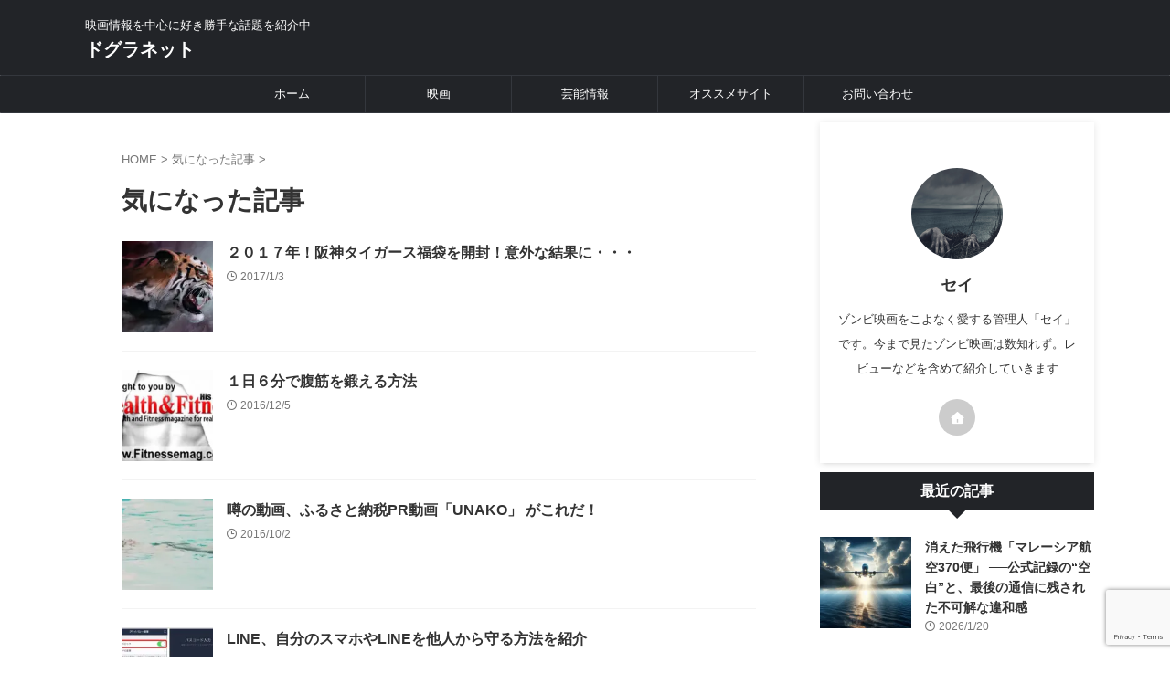

--- FILE ---
content_type: text/html; charset=UTF-8
request_url: https://tukiseki.com/category/%E6%B0%97%E3%81%AB%E3%81%AA%E3%81%A3%E3%81%9F%E8%A8%98%E4%BA%8B
body_size: 23325
content:
<!DOCTYPE html>
<html lang="ja" class="s-navi-right s-navi-search-overlay  toc-style-default">
	<!--<![endif]-->
	<head prefix="og: http://ogp.me/ns# fb: http://ogp.me/ns/fb# article: http://ogp.me/ns/article#">
		
	<!-- Global site tag (gtag.js) - Google Analytics -->
	<script async src="https://www.googletagmanager.com/gtag/js?id=G-HWX1X41490"></script>
	<script>
	  window.dataLayer = window.dataLayer || [];
	  function gtag(){dataLayer.push(arguments);}
	  gtag('js', new Date());

	  gtag('config', 'G-HWX1X41490');
	</script>
			<meta charset="UTF-8" >
		<meta name="viewport" content="width=device-width,initial-scale=1.0,user-scalable=no,viewport-fit=cover">
		<meta name="format-detection" content="telephone=no" >
		<meta name="referrer" content="no-referrer-when-downgrade"/>

		
		<link rel="alternate" type="application/rss+xml" title="ドグラネット RSS Feed" href="https://tukiseki.com/feed" />
		<link rel="pingback" href="https://tukiseki.com/xmlrpc.php" >
		<!--[if lt IE 9]>
		<script src="https://tukiseki.com/wp-content/themes/affinger/js/html5shiv.js"></script>
		<![endif]-->
				<meta name='robots' content='max-image-preview:large' />
<title>気になった記事 - ドグラネット</title>
<link rel='dns-prefetch' href='//secure.gravatar.com' />
<link rel='dns-prefetch' href='//stats.wp.com' />
<link rel='dns-prefetch' href='//v0.wordpress.com' />
<link rel='preconnect' href='//i0.wp.com' />
<style id='wp-img-auto-sizes-contain-inline-css' type='text/css'>
img:is([sizes=auto i],[sizes^="auto," i]){contain-intrinsic-size:3000px 1500px}
/*# sourceURL=wp-img-auto-sizes-contain-inline-css */
</style>
<style id='wp-emoji-styles-inline-css' type='text/css'>

	img.wp-smiley, img.emoji {
		display: inline !important;
		border: none !important;
		box-shadow: none !important;
		height: 1em !important;
		width: 1em !important;
		margin: 0 0.07em !important;
		vertical-align: -0.1em !important;
		background: none !important;
		padding: 0 !important;
	}
/*# sourceURL=wp-emoji-styles-inline-css */
</style>
<style id='wp-block-library-inline-css' type='text/css'>
:root{--wp-block-synced-color:#7a00df;--wp-block-synced-color--rgb:122,0,223;--wp-bound-block-color:var(--wp-block-synced-color);--wp-editor-canvas-background:#ddd;--wp-admin-theme-color:#007cba;--wp-admin-theme-color--rgb:0,124,186;--wp-admin-theme-color-darker-10:#006ba1;--wp-admin-theme-color-darker-10--rgb:0,107,160.5;--wp-admin-theme-color-darker-20:#005a87;--wp-admin-theme-color-darker-20--rgb:0,90,135;--wp-admin-border-width-focus:2px}@media (min-resolution:192dpi){:root{--wp-admin-border-width-focus:1.5px}}.wp-element-button{cursor:pointer}:root .has-very-light-gray-background-color{background-color:#eee}:root .has-very-dark-gray-background-color{background-color:#313131}:root .has-very-light-gray-color{color:#eee}:root .has-very-dark-gray-color{color:#313131}:root .has-vivid-green-cyan-to-vivid-cyan-blue-gradient-background{background:linear-gradient(135deg,#00d084,#0693e3)}:root .has-purple-crush-gradient-background{background:linear-gradient(135deg,#34e2e4,#4721fb 50%,#ab1dfe)}:root .has-hazy-dawn-gradient-background{background:linear-gradient(135deg,#faaca8,#dad0ec)}:root .has-subdued-olive-gradient-background{background:linear-gradient(135deg,#fafae1,#67a671)}:root .has-atomic-cream-gradient-background{background:linear-gradient(135deg,#fdd79a,#004a59)}:root .has-nightshade-gradient-background{background:linear-gradient(135deg,#330968,#31cdcf)}:root .has-midnight-gradient-background{background:linear-gradient(135deg,#020381,#2874fc)}:root{--wp--preset--font-size--normal:16px;--wp--preset--font-size--huge:42px}.has-regular-font-size{font-size:1em}.has-larger-font-size{font-size:2.625em}.has-normal-font-size{font-size:var(--wp--preset--font-size--normal)}.has-huge-font-size{font-size:var(--wp--preset--font-size--huge)}.has-text-align-center{text-align:center}.has-text-align-left{text-align:left}.has-text-align-right{text-align:right}.has-fit-text{white-space:nowrap!important}#end-resizable-editor-section{display:none}.aligncenter{clear:both}.items-justified-left{justify-content:flex-start}.items-justified-center{justify-content:center}.items-justified-right{justify-content:flex-end}.items-justified-space-between{justify-content:space-between}.screen-reader-text{border:0;clip-path:inset(50%);height:1px;margin:-1px;overflow:hidden;padding:0;position:absolute;width:1px;word-wrap:normal!important}.screen-reader-text:focus{background-color:#ddd;clip-path:none;color:#444;display:block;font-size:1em;height:auto;left:5px;line-height:normal;padding:15px 23px 14px;text-decoration:none;top:5px;width:auto;z-index:100000}html :where(.has-border-color){border-style:solid}html :where([style*=border-top-color]){border-top-style:solid}html :where([style*=border-right-color]){border-right-style:solid}html :where([style*=border-bottom-color]){border-bottom-style:solid}html :where([style*=border-left-color]){border-left-style:solid}html :where([style*=border-width]){border-style:solid}html :where([style*=border-top-width]){border-top-style:solid}html :where([style*=border-right-width]){border-right-style:solid}html :where([style*=border-bottom-width]){border-bottom-style:solid}html :where([style*=border-left-width]){border-left-style:solid}html :where(img[class*=wp-image-]){height:auto;max-width:100%}:where(figure){margin:0 0 1em}html :where(.is-position-sticky){--wp-admin--admin-bar--position-offset:var(--wp-admin--admin-bar--height,0px)}@media screen and (max-width:600px){html :where(.is-position-sticky){--wp-admin--admin-bar--position-offset:0px}}

/*# sourceURL=wp-block-library-inline-css */
</style><style id='global-styles-inline-css' type='text/css'>
:root{--wp--preset--aspect-ratio--square: 1;--wp--preset--aspect-ratio--4-3: 4/3;--wp--preset--aspect-ratio--3-4: 3/4;--wp--preset--aspect-ratio--3-2: 3/2;--wp--preset--aspect-ratio--2-3: 2/3;--wp--preset--aspect-ratio--16-9: 16/9;--wp--preset--aspect-ratio--9-16: 9/16;--wp--preset--color--black: #000000;--wp--preset--color--cyan-bluish-gray: #abb8c3;--wp--preset--color--white: #ffffff;--wp--preset--color--pale-pink: #f78da7;--wp--preset--color--vivid-red: #cf2e2e;--wp--preset--color--luminous-vivid-orange: #ff6900;--wp--preset--color--luminous-vivid-amber: #fcb900;--wp--preset--color--light-green-cyan: #eefaff;--wp--preset--color--vivid-green-cyan: #00d084;--wp--preset--color--pale-cyan-blue: #8ed1fc;--wp--preset--color--vivid-cyan-blue: #0693e3;--wp--preset--color--vivid-purple: #9b51e0;--wp--preset--color--soft-red: #e92f3d;--wp--preset--color--light-grayish-red: #fdf0f2;--wp--preset--color--vivid-yellow: #ffc107;--wp--preset--color--very-pale-yellow: #fffde7;--wp--preset--color--very-light-gray: #fafafa;--wp--preset--color--very-dark-gray: #313131;--wp--preset--color--original-color-a: #222428;--wp--preset--color--original-color-b: #34373d;--wp--preset--color--original-color-c: #FAFAFA;--wp--preset--color--original-color-d: #ffffff;--wp--preset--gradient--vivid-cyan-blue-to-vivid-purple: linear-gradient(135deg,rgb(6,147,227) 0%,rgb(155,81,224) 100%);--wp--preset--gradient--light-green-cyan-to-vivid-green-cyan: linear-gradient(135deg,rgb(122,220,180) 0%,rgb(0,208,130) 100%);--wp--preset--gradient--luminous-vivid-amber-to-luminous-vivid-orange: linear-gradient(135deg,rgb(252,185,0) 0%,rgb(255,105,0) 100%);--wp--preset--gradient--luminous-vivid-orange-to-vivid-red: linear-gradient(135deg,rgb(255,105,0) 0%,rgb(207,46,46) 100%);--wp--preset--gradient--very-light-gray-to-cyan-bluish-gray: linear-gradient(135deg,rgb(238,238,238) 0%,rgb(169,184,195) 100%);--wp--preset--gradient--cool-to-warm-spectrum: linear-gradient(135deg,rgb(74,234,220) 0%,rgb(151,120,209) 20%,rgb(207,42,186) 40%,rgb(238,44,130) 60%,rgb(251,105,98) 80%,rgb(254,248,76) 100%);--wp--preset--gradient--blush-light-purple: linear-gradient(135deg,rgb(255,206,236) 0%,rgb(152,150,240) 100%);--wp--preset--gradient--blush-bordeaux: linear-gradient(135deg,rgb(254,205,165) 0%,rgb(254,45,45) 50%,rgb(107,0,62) 100%);--wp--preset--gradient--luminous-dusk: linear-gradient(135deg,rgb(255,203,112) 0%,rgb(199,81,192) 50%,rgb(65,88,208) 100%);--wp--preset--gradient--pale-ocean: linear-gradient(135deg,rgb(255,245,203) 0%,rgb(182,227,212) 50%,rgb(51,167,181) 100%);--wp--preset--gradient--electric-grass: linear-gradient(135deg,rgb(202,248,128) 0%,rgb(113,206,126) 100%);--wp--preset--gradient--midnight: linear-gradient(135deg,rgb(2,3,129) 0%,rgb(40,116,252) 100%);--wp--preset--font-size--small: .8em;--wp--preset--font-size--medium: 20px;--wp--preset--font-size--large: 1.5em;--wp--preset--font-size--x-large: 42px;--wp--preset--font-size--st-regular: 1em;--wp--preset--font-size--huge: 3em;--wp--preset--spacing--20: 0.44rem;--wp--preset--spacing--30: 0.67rem;--wp--preset--spacing--40: 1rem;--wp--preset--spacing--50: 1.5rem;--wp--preset--spacing--60: 2.25rem;--wp--preset--spacing--70: 3.38rem;--wp--preset--spacing--80: 5.06rem;--wp--preset--spacing--af-spacing-ss: 5px;--wp--preset--spacing--af-spacing-s: 10px;--wp--preset--spacing--af-spacing-m: 20px;--wp--preset--spacing--af-spacing-l: 40px;--wp--preset--spacing--af-spacing-ll: 60px;--wp--preset--spacing--af-spacing-xl: 80px;--wp--preset--spacing--af-spacing-xxl: 100px;--wp--preset--shadow--natural: 6px 6px 9px rgba(0, 0, 0, 0.2);--wp--preset--shadow--deep: 12px 12px 50px rgba(0, 0, 0, 0.4);--wp--preset--shadow--sharp: 6px 6px 0px rgba(0, 0, 0, 0.2);--wp--preset--shadow--outlined: 6px 6px 0px -3px rgb(255, 255, 255), 6px 6px rgb(0, 0, 0);--wp--preset--shadow--crisp: 6px 6px 0px rgb(0, 0, 0);}:where(.is-layout-flex){gap: 0.5em;}:where(.is-layout-grid){gap: 0.5em;}body .is-layout-flex{display: flex;}.is-layout-flex{flex-wrap: wrap;align-items: center;}.is-layout-flex > :is(*, div){margin: 0;}body .is-layout-grid{display: grid;}.is-layout-grid > :is(*, div){margin: 0;}:where(.wp-block-columns.is-layout-flex){gap: 2em;}:where(.wp-block-columns.is-layout-grid){gap: 2em;}:where(.wp-block-post-template.is-layout-flex){gap: 1.25em;}:where(.wp-block-post-template.is-layout-grid){gap: 1.25em;}.has-black-color{color: var(--wp--preset--color--black) !important;}.has-cyan-bluish-gray-color{color: var(--wp--preset--color--cyan-bluish-gray) !important;}.has-white-color{color: var(--wp--preset--color--white) !important;}.has-pale-pink-color{color: var(--wp--preset--color--pale-pink) !important;}.has-vivid-red-color{color: var(--wp--preset--color--vivid-red) !important;}.has-luminous-vivid-orange-color{color: var(--wp--preset--color--luminous-vivid-orange) !important;}.has-luminous-vivid-amber-color{color: var(--wp--preset--color--luminous-vivid-amber) !important;}.has-light-green-cyan-color{color: var(--wp--preset--color--light-green-cyan) !important;}.has-vivid-green-cyan-color{color: var(--wp--preset--color--vivid-green-cyan) !important;}.has-pale-cyan-blue-color{color: var(--wp--preset--color--pale-cyan-blue) !important;}.has-vivid-cyan-blue-color{color: var(--wp--preset--color--vivid-cyan-blue) !important;}.has-vivid-purple-color{color: var(--wp--preset--color--vivid-purple) !important;}.has-black-background-color{background-color: var(--wp--preset--color--black) !important;}.has-cyan-bluish-gray-background-color{background-color: var(--wp--preset--color--cyan-bluish-gray) !important;}.has-white-background-color{background-color: var(--wp--preset--color--white) !important;}.has-pale-pink-background-color{background-color: var(--wp--preset--color--pale-pink) !important;}.has-vivid-red-background-color{background-color: var(--wp--preset--color--vivid-red) !important;}.has-luminous-vivid-orange-background-color{background-color: var(--wp--preset--color--luminous-vivid-orange) !important;}.has-luminous-vivid-amber-background-color{background-color: var(--wp--preset--color--luminous-vivid-amber) !important;}.has-light-green-cyan-background-color{background-color: var(--wp--preset--color--light-green-cyan) !important;}.has-vivid-green-cyan-background-color{background-color: var(--wp--preset--color--vivid-green-cyan) !important;}.has-pale-cyan-blue-background-color{background-color: var(--wp--preset--color--pale-cyan-blue) !important;}.has-vivid-cyan-blue-background-color{background-color: var(--wp--preset--color--vivid-cyan-blue) !important;}.has-vivid-purple-background-color{background-color: var(--wp--preset--color--vivid-purple) !important;}.has-black-border-color{border-color: var(--wp--preset--color--black) !important;}.has-cyan-bluish-gray-border-color{border-color: var(--wp--preset--color--cyan-bluish-gray) !important;}.has-white-border-color{border-color: var(--wp--preset--color--white) !important;}.has-pale-pink-border-color{border-color: var(--wp--preset--color--pale-pink) !important;}.has-vivid-red-border-color{border-color: var(--wp--preset--color--vivid-red) !important;}.has-luminous-vivid-orange-border-color{border-color: var(--wp--preset--color--luminous-vivid-orange) !important;}.has-luminous-vivid-amber-border-color{border-color: var(--wp--preset--color--luminous-vivid-amber) !important;}.has-light-green-cyan-border-color{border-color: var(--wp--preset--color--light-green-cyan) !important;}.has-vivid-green-cyan-border-color{border-color: var(--wp--preset--color--vivid-green-cyan) !important;}.has-pale-cyan-blue-border-color{border-color: var(--wp--preset--color--pale-cyan-blue) !important;}.has-vivid-cyan-blue-border-color{border-color: var(--wp--preset--color--vivid-cyan-blue) !important;}.has-vivid-purple-border-color{border-color: var(--wp--preset--color--vivid-purple) !important;}.has-vivid-cyan-blue-to-vivid-purple-gradient-background{background: var(--wp--preset--gradient--vivid-cyan-blue-to-vivid-purple) !important;}.has-light-green-cyan-to-vivid-green-cyan-gradient-background{background: var(--wp--preset--gradient--light-green-cyan-to-vivid-green-cyan) !important;}.has-luminous-vivid-amber-to-luminous-vivid-orange-gradient-background{background: var(--wp--preset--gradient--luminous-vivid-amber-to-luminous-vivid-orange) !important;}.has-luminous-vivid-orange-to-vivid-red-gradient-background{background: var(--wp--preset--gradient--luminous-vivid-orange-to-vivid-red) !important;}.has-very-light-gray-to-cyan-bluish-gray-gradient-background{background: var(--wp--preset--gradient--very-light-gray-to-cyan-bluish-gray) !important;}.has-cool-to-warm-spectrum-gradient-background{background: var(--wp--preset--gradient--cool-to-warm-spectrum) !important;}.has-blush-light-purple-gradient-background{background: var(--wp--preset--gradient--blush-light-purple) !important;}.has-blush-bordeaux-gradient-background{background: var(--wp--preset--gradient--blush-bordeaux) !important;}.has-luminous-dusk-gradient-background{background: var(--wp--preset--gradient--luminous-dusk) !important;}.has-pale-ocean-gradient-background{background: var(--wp--preset--gradient--pale-ocean) !important;}.has-electric-grass-gradient-background{background: var(--wp--preset--gradient--electric-grass) !important;}.has-midnight-gradient-background{background: var(--wp--preset--gradient--midnight) !important;}.has-small-font-size{font-size: var(--wp--preset--font-size--small) !important;}.has-medium-font-size{font-size: var(--wp--preset--font-size--medium) !important;}.has-large-font-size{font-size: var(--wp--preset--font-size--large) !important;}.has-x-large-font-size{font-size: var(--wp--preset--font-size--x-large) !important;}
/*# sourceURL=global-styles-inline-css */
</style>

<style id='classic-theme-styles-inline-css' type='text/css'>
/*! This file is auto-generated */
.wp-block-button__link{color:#fff;background-color:#32373c;border-radius:9999px;box-shadow:none;text-decoration:none;padding:calc(.667em + 2px) calc(1.333em + 2px);font-size:1.125em}.wp-block-file__button{background:#32373c;color:#fff;text-decoration:none}
/*# sourceURL=/wp-includes/css/classic-themes.min.css */
</style>
<link rel='stylesheet' id='contact-form-7-css' href='https://tukiseki.com/wp-content/plugins/contact-form-7/includes/css/styles.css?ver=6.1.4' type='text/css' media='all' />
<link rel='stylesheet' id='responsive-lightbox-swipebox-css' href='https://tukiseki.com/wp-content/plugins/responsive-lightbox/assets/swipebox/swipebox.min.css?ver=1.5.2' type='text/css' media='all' />
<link rel='stylesheet' id='yyi_rinker_stylesheet-css' href='https://tukiseki.com/wp-content/plugins/yyi-rinker/css/style.css?v=1.11.1&#038;ver=6.9' type='text/css' media='all' />
<link rel='stylesheet' id='st-affiliate-manager-index-css' href='https://tukiseki.com/wp-content/plugins/st-affiliate-manager/Resources/assets/bundles/index.css?ver=d97910fa5c14ba02ba65' type='text/css' media='all' />
<link rel='stylesheet' id='st-pv-monitor-shortcode-css' href='https://tukiseki.com/wp-content/plugins/st-pv-monitor/Resources/assets/bundles/shortcode.css?ver=42315566f7fe5d7fdee9' type='text/css' media='all' />
<link rel='stylesheet' id='st-pv-monitor-index-css' href='https://tukiseki.com/wp-content/plugins/st-pv-monitor/Resources/assets/bundles/index.css?ver=2.2.2' type='text/css' media='all' />
<link rel='stylesheet' id='normalize-css' href='https://tukiseki.com/wp-content/themes/affinger/css/normalize.css?ver=1.5.9' type='text/css' media='all' />
<link rel='stylesheet' id='st_svg-css' href='https://tukiseki.com/wp-content/themes/affinger/st_svg/style.css?ver=20240601' type='text/css' media='all' />
<link rel='stylesheet' id='slick-css' href='https://tukiseki.com/wp-content/themes/affinger/vendor/slick/slick.css?ver=1.8.0' type='text/css' media='all' />
<link rel='stylesheet' id='slick-theme-css' href='https://tukiseki.com/wp-content/themes/affinger/vendor/slick/slick-theme.css?ver=1.8.0' type='text/css' media='all' />
<link rel='stylesheet' id='fonts-googleapis-roboto400-css' href='//fonts.googleapis.com/css2?family=Roboto%3Awght%40400&#038;display=swap&#038;ver=6.9' type='text/css' media='all' />
<link rel='stylesheet' id='style-css' href='https://tukiseki.com/wp-content/themes/affinger/style.css?ver=20240601' type='text/css' media='all' />
<link rel='stylesheet' id='child-style-css' href='https://tukiseki.com/wp-content/themes/affinger-child/style.css?ver=20240601' type='text/css' media='all' />
<link rel='stylesheet' id='single-css' href='https://tukiseki.com/wp-content/themes/affinger/st-rankcss.php' type='text/css' media='all' />
<link rel='stylesheet' id='af-custom-fields-frontend-css' href='https://tukiseki.com/wp-content/themes/affinger/af-custom-fields/css/frontend.css?ver=1.0.0' type='text/css' media='all' />
<link rel='stylesheet' id='wp-pagenavi-css' href='https://tukiseki.com/wp-content/plugins/wp-pagenavi/pagenavi-css.css?ver=2.70' type='text/css' media='all' />
<link rel='stylesheet' id='amazonjs-css' href='https://tukiseki.com/wp-content/plugins/amazonjs/css/amazonjs-force.css?ver=0.10' type='text/css' media='all' />
<link rel='stylesheet' id='st-themecss-css' href='https://tukiseki.com/wp-content/themes/affinger/st-themecss-loader.php?ver=6.9' type='text/css' media='all' />
<script type="text/javascript" src="https://tukiseki.com/wp-includes/js/jquery/jquery.min.js?ver=3.7.1" id="jquery-core-js"></script>
<script type="text/javascript" src="https://tukiseki.com/wp-includes/js/jquery/jquery-migrate.min.js?ver=3.4.1" id="jquery-migrate-js"></script>
<script type="text/javascript" src="https://tukiseki.com/wp-content/plugins/responsive-lightbox/assets/dompurify/purify.min.js?ver=3.1.7" id="dompurify-js"></script>
<script type="text/javascript" id="responsive-lightbox-sanitizer-js-before">
/* <![CDATA[ */
window.RLG = window.RLG || {}; window.RLG.sanitizeAllowedHosts = ["youtube.com","www.youtube.com","youtu.be","vimeo.com","player.vimeo.com"];
//# sourceURL=responsive-lightbox-sanitizer-js-before
/* ]]> */
</script>
<script type="text/javascript" src="https://tukiseki.com/wp-content/plugins/responsive-lightbox/js/sanitizer.js?ver=2.6.0" id="responsive-lightbox-sanitizer-js"></script>
<script type="text/javascript" src="https://tukiseki.com/wp-content/plugins/responsive-lightbox/assets/swipebox/jquery.swipebox.min.js?ver=1.5.2" id="responsive-lightbox-swipebox-js"></script>
<script type="text/javascript" src="https://tukiseki.com/wp-includes/js/underscore.min.js?ver=1.13.7" id="underscore-js"></script>
<script type="text/javascript" src="https://tukiseki.com/wp-content/plugins/responsive-lightbox/assets/infinitescroll/infinite-scroll.pkgd.min.js?ver=4.0.1" id="responsive-lightbox-infinite-scroll-js"></script>
<script type="text/javascript" id="responsive-lightbox-js-before">
/* <![CDATA[ */
var rlArgs = {"script":"swipebox","selector":"lightbox","customEvents":"","activeGalleries":true,"animation":true,"hideCloseButtonOnMobile":false,"removeBarsOnMobile":false,"hideBars":true,"hideBarsDelay":5000,"videoMaxWidth":1080,"useSVG":true,"loopAtEnd":false,"woocommerce_gallery":false,"ajaxurl":"https:\/\/tukiseki.com\/wp-admin\/admin-ajax.php","nonce":"c183fde68e","preview":false,"postId":783,"scriptExtension":false};

//# sourceURL=responsive-lightbox-js-before
/* ]]> */
</script>
<script type="text/javascript" src="https://tukiseki.com/wp-content/plugins/responsive-lightbox/js/front.js?ver=2.6.0" id="responsive-lightbox-js"></script>
<script type="text/javascript" src="https://tukiseki.com/wp-content/themes/affinger-child/js/st_wp_head.js?ver=6.9" id="st-theme-head-js-js"></script>
<link rel="https://api.w.org/" href="https://tukiseki.com/wp-json/" /><link rel="alternate" title="JSON" type="application/json" href="https://tukiseki.com/wp-json/wp/v2/categories/27" />	<style>img#wpstats{display:none}</style>
		<script type="text/javascript" language="javascript">
    var vc_pid = "886666310";
</script><script type="text/javascript" src="//aml.valuecommerce.com/vcdal.js" async></script><style>
.yyi-rinker-images {
    display: flex;
    justify-content: center;
    align-items: center;
    position: relative;

}
div.yyi-rinker-image img.yyi-rinker-main-img.hidden {
    display: none;
}

.yyi-rinker-images-arrow {
    cursor: pointer;
    position: absolute;
    top: 50%;
    display: block;
    margin-top: -11px;
    opacity: 0.6;
    width: 22px;
}

.yyi-rinker-images-arrow-left{
    left: -10px;
}
.yyi-rinker-images-arrow-right{
    right: -10px;
}

.yyi-rinker-images-arrow-left.hidden {
    display: none;
}

.yyi-rinker-images-arrow-right.hidden {
    display: none;
}
div.yyi-rinker-contents.yyi-rinker-design-tate  div.yyi-rinker-box{
    flex-direction: column;
}

div.yyi-rinker-contents.yyi-rinker-design-slim div.yyi-rinker-box .yyi-rinker-links {
    flex-direction: column;
}

div.yyi-rinker-contents.yyi-rinker-design-slim div.yyi-rinker-info {
    width: 100%;
}

div.yyi-rinker-contents.yyi-rinker-design-slim .yyi-rinker-title {
    text-align: center;
}

div.yyi-rinker-contents.yyi-rinker-design-slim .yyi-rinker-links {
    text-align: center;
}
div.yyi-rinker-contents.yyi-rinker-design-slim .yyi-rinker-image {
    margin: auto;
}

div.yyi-rinker-contents.yyi-rinker-design-slim div.yyi-rinker-info ul.yyi-rinker-links li {
	align-self: stretch;
}
div.yyi-rinker-contents.yyi-rinker-design-slim div.yyi-rinker-box div.yyi-rinker-info {
	padding: 0;
}
div.yyi-rinker-contents.yyi-rinker-design-slim div.yyi-rinker-box {
	flex-direction: column;
	padding: 14px 5px 0;
}

.yyi-rinker-design-slim div.yyi-rinker-box div.yyi-rinker-info {
	text-align: center;
}

.yyi-rinker-design-slim div.price-box span.price {
	display: block;
}

div.yyi-rinker-contents.yyi-rinker-design-slim div.yyi-rinker-info div.yyi-rinker-title a{
	font-size:16px;
}

div.yyi-rinker-contents.yyi-rinker-design-slim ul.yyi-rinker-links li.amazonkindlelink:before,  div.yyi-rinker-contents.yyi-rinker-design-slim ul.yyi-rinker-links li.amazonlink:before,  div.yyi-rinker-contents.yyi-rinker-design-slim ul.yyi-rinker-links li.rakutenlink:before, div.yyi-rinker-contents.yyi-rinker-design-slim ul.yyi-rinker-links li.yahoolink:before, div.yyi-rinker-contents.yyi-rinker-design-slim ul.yyi-rinker-links li.mercarilink:before {
	font-size:12px;
}

div.yyi-rinker-contents.yyi-rinker-design-slim ul.yyi-rinker-links li a {
	font-size: 13px;
}
.entry-content ul.yyi-rinker-links li {
	padding: 0;
}

div.yyi-rinker-contents .yyi-rinker-attention.attention_desing_right_ribbon {
    width: 89px;
    height: 91px;
    position: absolute;
    top: -1px;
    right: -1px;
    left: auto;
    overflow: hidden;
}

div.yyi-rinker-contents .yyi-rinker-attention.attention_desing_right_ribbon span {
    display: inline-block;
    width: 146px;
    position: absolute;
    padding: 4px 0;
    left: -13px;
    top: 12px;
    text-align: center;
    font-size: 12px;
    line-height: 24px;
    -webkit-transform: rotate(45deg);
    transform: rotate(45deg);
    box-shadow: 0 1px 3px rgba(0, 0, 0, 0.2);
}

div.yyi-rinker-contents .yyi-rinker-attention.attention_desing_right_ribbon {
    background: none;
}
.yyi-rinker-attention.attention_desing_right_ribbon .yyi-rinker-attention-after,
.yyi-rinker-attention.attention_desing_right_ribbon .yyi-rinker-attention-before{
display:none;
}
div.yyi-rinker-use-right_ribbon div.yyi-rinker-title {
    margin-right: 2rem;
}

				</style>
<!-- Jetpack Open Graph Tags -->
<meta property="og:type" content="website" />
<meta property="og:title" content="気になった記事 - ドグラネット" />
<meta property="og:url" content="https://tukiseki.com/category/%e6%b0%97%e3%81%ab%e3%81%aa%e3%81%a3%e3%81%9f%e8%a8%98%e4%ba%8b" />
<meta property="og:site_name" content="ドグラネット" />
<meta property="og:image" content="https://s0.wp.com/i/blank.jpg" />
<meta property="og:image:width" content="200" />
<meta property="og:image:height" content="200" />
<meta property="og:image:alt" content="" />
<meta property="og:locale" content="ja_JP" />

<!-- End Jetpack Open Graph Tags -->
		
<!-- OGP -->

<meta property="og:type" content="website">
<meta property="og:title" content="ドグラネット">
<meta property="og:url" content="https://tukiseki.com">
<meta property="og:description" content="映画情報を中心に好き勝手な話題を紹介中">
<meta property="og:site_name" content="ドグラネット">
<meta property="og:image" content="https://tukiseki.com/wp-content/themes/affinger/images/no-img.png">



	<meta name="twitter:card" content="summary">
	
<meta name="twitter:title" content="ドグラネット">
<meta name="twitter:description" content="映画情報を中心に好き勝手な話題を紹介中">
<meta name="twitter:image" content="https://tukiseki.com/wp-content/themes/affinger/images/no-img.png">
<!-- /OGP -->
		

	<script>
		(function (window, document, $, undefined) {
			'use strict';

			$(function(){
			$('.entry-content a[href^=http]')
				.not('[href*="'+location.hostname+'"]')
				.attr({target:"_blank"})
			;})
		}(window, window.document, jQuery));
	</script>

<script>
	(function (window, document, $, undefined) {
		'use strict';

		var SlideBox = (function () {
			/**
			 * @param $element
			 *
			 * @constructor
			 */
			function SlideBox($element) {
				this._$element = $element;
			}

			SlideBox.prototype.$content = function () {
				return this._$element.find('[data-st-slidebox-content]');
			};

			SlideBox.prototype.$toggle = function () {
				return this._$element.find('[data-st-slidebox-toggle]');
			};

			SlideBox.prototype.$icon = function () {
				return this._$element.find('[data-st-slidebox-icon]');
			};

			SlideBox.prototype.$text = function () {
				return this._$element.find('[data-st-slidebox-text]');
			};

			SlideBox.prototype.is_expanded = function () {
				return !!(this._$element.filter('[data-st-slidebox-expanded="true"]').length);
			};

			SlideBox.prototype.expand = function () {
				var self = this;

				this.$content().slideDown()
					.promise()
					.then(function () {
						var $icon = self.$icon();
						var $text = self.$text();

						$icon.removeClass($icon.attr('data-st-slidebox-icon-collapsed'))
							.addClass($icon.attr('data-st-slidebox-icon-expanded'))

						$text.text($text.attr('data-st-slidebox-text-expanded'))

						self._$element.removeClass('is-collapsed')
							.addClass('is-expanded');

						self._$element.attr('data-st-slidebox-expanded', 'true');
					});
			};

			SlideBox.prototype.collapse = function () {
				var self = this;

				this.$content().slideUp()
					.promise()
					.then(function () {
						var $icon = self.$icon();
						var $text = self.$text();

						$icon.removeClass($icon.attr('data-st-slidebox-icon-expanded'))
							.addClass($icon.attr('data-st-slidebox-icon-collapsed'))

						$text.text($text.attr('data-st-slidebox-text-collapsed'))

						self._$element.removeClass('is-expanded')
							.addClass('is-collapsed');

						self._$element.attr('data-st-slidebox-expanded', 'false');
					});
			};

			SlideBox.prototype.toggle = function () {
				if (this.is_expanded()) {
					this.collapse();
				} else {
					this.expand();
				}
			};

			SlideBox.prototype.add_event_listeners = function () {
				var self = this;

				this.$toggle().on('click', function (event) {
					self.toggle();
				});
			};

			SlideBox.prototype.initialize = function () {
				this.add_event_listeners();
			};

			return SlideBox;
		}());

		function on_ready() {
			var slideBoxes = [];

			$('[data-st-slidebox]').each(function () {
				var $element = $(this);
				var slideBox = new SlideBox($element);

				slideBoxes.push(slideBox);

				slideBox.initialize();
			});

			return slideBoxes;
		}

		$(on_ready);
	}(window, window.document, jQuery));
</script>

	<script>
		(function (window, document, $, undefined) {
			'use strict';

			$(function(){
			$('.post h2:not([class^="is-style-st-heading-custom-"]):not([class*=" is-style-st-heading-custom-"]):not(.st-css-no2) , .h2modoki').wrapInner('<span class="st-dash-design"></span>');
			})
		}(window, window.document, jQuery));
	</script>
<script>
	(function (window, document, $, undefined) {
		'use strict';

		$(function(){
		  $('#st-tab-menu li').on('click', function(){
			if($(this).not('active')){
			  $(this).addClass('active').siblings('li').removeClass('active');
			  var index = $('#st-tab-menu li').index(this);
			  $('#st-tab-menu + #st-tab-box div').eq(index).addClass('active').siblings('div').removeClass('active');
			}
		  });
		});
	}(window, window.document, jQuery));
</script>

<script>
	(function (window, document, $, undefined) {
		'use strict';

		$(function(){
			/* 第一階層のみの目次にクラスを挿入 */
			$("#toc_container:not(:has(ul ul))").addClass("only-toc");
			/* アコーディオンメニュー内のカテゴリーにクラス追加 */
			$(".st-ac-box ul:has(.cat-item)").each(function(){
				$(this).addClass("st-ac-cat");
			});
		});
	}(window, window.document, jQuery));
</script>

<script>
	(function (window, document, $, undefined) {
		'use strict';

		$(function(){
									$('.st-star').parent('.rankh4').css('padding-bottom','5px'); // スターがある場合のランキング見出し調整
		});
	}(window, window.document, jQuery));
</script>




	<script>
		(function (window, document, $, undefined) {
			'use strict';

			$(function() {
				$('.is-style-st-paragraph-kaiwa').wrapInner('<span class="st-paragraph-kaiwa-text">');
			});
		}(window, window.document, jQuery));
	</script>

	<script>
		(function (window, document, $, undefined) {
			'use strict';

			$(function() {
				$('.is-style-st-paragraph-kaiwa-b').wrapInner('<span class="st-paragraph-kaiwa-text">');
			});
		}(window, window.document, jQuery));
	</script>

<script>
	/* Gutenbergスタイルを調整 */
	(function (window, document, $, undefined) {
		'use strict';

		$(function() {
			$( '[class^="is-style-st-paragraph-"],[class*=" is-style-st-paragraph-"]' ).wrapInner( '<span class="st-noflex"></span>' );
		});
	}(window, window.document, jQuery));
</script>




			</head>
	<body ontouchstart="" class="archive category category-27 wp-theme-affinger wp-child-theme-affinger-child st-af not-front-page" >				<div id="st-ami">
				<div id="wrapper" class="" ontouchstart="">
				<div id="wrapper-in">

					

<header id="">
	<div id="header-full">
		<div id="headbox-bg-fixed">
			<div id="headbox-bg">
				<div id="headbox">

						<nav id="s-navi" class="pcnone" data-st-nav data-st-nav-type="normal">
		<dl class="acordion is-active" data-st-nav-primary>
			<dt class="trigger">
				<p class="acordion_button"><span class="op op-menu has-text"><i class="st-fa st-svg-menu"></i></span></p>

				
									<div id="st-mobile-logo"></div>
				
				<!-- 追加メニュー -->
				
				<!-- 追加メニュー2 -->
				
			</dt>

			<dd class="acordion_tree">
				<div class="acordion_tree_content">

					
					
					<div class="clear"></div>

					
				</div>
			</dd>

					</dl>

					</nav>

											<div id="header-l">
							
							<div id="st-text-logo">
								
    
		
			<!-- キャプション -->
			
				          		 	 <p class="descr sitenametop">
           		     	映画情報を中心に好き勝手な話題を紹介中           			 </p>
				
			
			<!-- ロゴ又はブログ名 -->
			          		  <p class="sitename"><a href="https://tukiseki.com/">
              		                  		    ドグラネット               		           		  </a></p>
        				<!-- ロゴ又はブログ名ここまで -->

		
	
							</div>
						</div><!-- /#header-l -->
					
					<div id="header-r" class="smanone">
						
					</div><!-- /#header-r -->

				</div><!-- /#headbox -->
			</div><!-- /#headbox-bg clearfix -->
		</div><!-- /#headbox-bg-fixed -->

		
		
		
					<nav class="st-middle-menu"><ul id="menu-%e3%82%b9%e3%83%9e%e3%83%9b%e3%83%9f%e3%83%89%e3%83%ab%e3%83%a1%e3%83%8b%e3%83%a5%e3%83%bc" class="menu"><li id="menu-item-2399" class="menu-item menu-item-type-custom menu-item-object-custom menu-item-home menu-item-2399"><a href="https://tukiseki.com/">ホーム</a></li>
<li id="menu-item-2398" class="menu-item menu-item-type-taxonomy menu-item-object-category menu-item-2398"><a href="https://tukiseki.com/category/%e6%98%a0%e7%94%bb/%e3%82%be%e3%83%b3%e3%83%93">ゾンビ</a></li>
<li id="menu-item-2397" class="menu-item menu-item-type-taxonomy menu-item-object-category menu-item-2397"><a href="https://tukiseki.com/category/%e6%98%a0%e7%94%bb">映画</a></li>
<li id="menu-item-2396" class="menu-item menu-item-type-taxonomy menu-item-object-category menu-item-2396"><a href="https://tukiseki.com/category/%e8%8a%b8%e8%83%bd%e6%83%85%e5%a0%b1">芸能情報</a></li>
<li id="menu-item-2401" class="menu-item menu-item-type-post_type menu-item-object-page menu-item-2401"><a href="https://tukiseki.com/sample-page">オススメサイト</a></li>
<li id="menu-item-2400" class="menu-item menu-item-type-post_type menu-item-object-page menu-item-2400"><a href="https://tukiseki.com/%e3%81%8a%e5%95%8f%e3%81%84%e5%90%88%e3%82%8f%e3%81%9b">お問い合わせ</a></li>
</ul></nav>	
			

			<div id="gazou-wide">
					<div id="st-menubox">
			<div id="st-menuwide">
				<div id="st-menuwide-fixed">
					<nav class="smanone clearfix"><ul id="menu-%e3%83%a1%e3%83%8b%e3%83%a5%e3%83%bc-1" class="menu"><li id="menu-item-217" class="menu-item menu-item-type-custom menu-item-object-custom menu-item-home menu-item-217"><a href="https://tukiseki.com/">ホーム</a></li>
<li id="menu-item-1086" class="menu-item menu-item-type-taxonomy menu-item-object-category menu-item-1086"><a href="https://tukiseki.com/category/%e6%98%a0%e7%94%bb">映画</a></li>
<li id="menu-item-1085" class="menu-item menu-item-type-taxonomy menu-item-object-category menu-item-1085"><a href="https://tukiseki.com/category/%e8%8a%b8%e8%83%bd%e6%83%85%e5%a0%b1">芸能情報</a></li>
<li id="menu-item-219" class="menu-item menu-item-type-post_type menu-item-object-page menu-item-219"><a href="https://tukiseki.com/sample-page">オススメサイト</a></li>
<li id="menu-item-220" class="menu-item menu-item-type-post_type menu-item-object-page menu-item-220"><a href="https://tukiseki.com/%e3%81%8a%e5%95%8f%e3%81%84%e5%90%88%e3%82%8f%e3%81%9b">お問い合わせ</a></li>
</ul></nav>				</div>
			</div>
		</div>
				<div id="st-headerbox">
				<div id="st-header">
					<div class="st-header-image-color-filter"></div>
									</div><!-- /st-header -->
			</div><!-- /st-headerbox -->
					</div>
		
	</div><!-- #header-full -->

	





</header>

					<div id="content-w">

						
						

<div id="content" class="clearfix">
    <div id="contentInner">
        <main>
            <article>
				
                <!--ぱんくず -->
					<div id="breadcrumb">
					<ol itemscope itemtype="http://schema.org/BreadcrumbList">
						<li itemprop="itemListElement" itemscope
      itemtype="http://schema.org/ListItem"><a href="https://tukiseki.com" itemprop="item"><span itemprop="name">HOME</span></a> > <meta itemprop="position" content="1" /></li>
																																					<li itemprop="itemListElement" itemscope
      itemtype="http://schema.org/ListItem"><a href="https://tukiseki.com/category/%e6%b0%97%e3%81%ab%e3%81%aa%e3%81%a3%e3%81%9f%e8%a8%98%e4%ba%8b" itemprop="item">
								<span itemprop="name">気になった記事</span> </a> &gt;
								<meta itemprop="position" content="2" />
							</li>
															</ol>
					</div>
					<!--/ ぱんくず -->
                                <div class="post">
                                                    <h1 class="entry-title">気になった記事</h1>
                        
			
							<div id="nocopy" >
					
									</div>
							
                        </div><!-- /post -->

										<aside>
                        		<div class="kanren ">
			
		<dl class="clearfix">
			<dt>
				
	<a href="https://tukiseki.com/post-783">
					<img width="150" height="150" src="https://i0.wp.com/tukiseki.com/wp-content/uploads/2017/01/hansin.jpg?resize=150%2C150&amp;ssl=1" class="attachment-st_thumb150 size-st_thumb150 wp-post-image" alt="" decoding="async" srcset="https://i0.wp.com/tukiseki.com/wp-content/uploads/2017/01/hansin.jpg?resize=150%2C150&amp;ssl=1 150w, https://i0.wp.com/tukiseki.com/wp-content/uploads/2017/01/hansin.jpg?resize=100%2C100&amp;ssl=1 100w, https://i0.wp.com/tukiseki.com/wp-content/uploads/2017/01/hansin.jpg?resize=144%2C144&amp;ssl=1 144w, https://i0.wp.com/tukiseki.com/wp-content/uploads/2017/01/hansin.jpg?zoom=2&amp;resize=150%2C150&amp;ssl=1 300w, https://i0.wp.com/tukiseki.com/wp-content/uploads/2017/01/hansin.jpg?zoom=3&amp;resize=150%2C150&amp;ssl=1 450w" sizes="(max-width: 150px) 100vw, 150px" data-attachment-id="784" data-permalink="https://tukiseki.com/post-783/hansin" data-orig-file="https://i0.wp.com/tukiseki.com/wp-content/uploads/2017/01/hansin.jpg?fit=933%2C700&amp;ssl=1" data-orig-size="933,700" data-comments-opened="1" data-image-meta="{&quot;aperture&quot;:&quot;0&quot;,&quot;credit&quot;:&quot;&quot;,&quot;camera&quot;:&quot;&quot;,&quot;caption&quot;:&quot;&quot;,&quot;created_timestamp&quot;:&quot;0&quot;,&quot;copyright&quot;:&quot;&quot;,&quot;focal_length&quot;:&quot;0&quot;,&quot;iso&quot;:&quot;0&quot;,&quot;shutter_speed&quot;:&quot;0&quot;,&quot;title&quot;:&quot;&quot;,&quot;orientation&quot;:&quot;0&quot;}" data-image-title="hansin" data-image-description="" data-image-caption="" data-medium-file="https://i0.wp.com/tukiseki.com/wp-content/uploads/2017/01/hansin.jpg?fit=300%2C225&amp;ssl=1" data-large-file="https://i0.wp.com/tukiseki.com/wp-content/uploads/2017/01/hansin.jpg?fit=933%2C700&amp;ssl=1" />			</a>

			</dt>
			<dd>
				
				<h3><a href="https://tukiseki.com/post-783">
						２０１７年！阪神タイガース福袋を開封！意外な結果に・・・					</a></h3>

					<div class="blog_info">
		<p>
							<i class="st-fa st-svg-clock-o"></i>2017/1/3										&nbsp;<span class="pcone">
										</span>
					</p>
	</div>

				
				
			</dd>
		</dl>
			
		<dl class="clearfix">
			<dt>
				
	<a href="https://tukiseki.com/post-727">
					<img width="150" height="150" src="https://i0.wp.com/tukiseki.com/wp-content/uploads/2016/12/bakibaki.jpg?resize=150%2C150&amp;ssl=1" class="attachment-st_thumb150 size-st_thumb150 wp-post-image" alt="" decoding="async" srcset="https://i0.wp.com/tukiseki.com/wp-content/uploads/2016/12/bakibaki.jpg?resize=150%2C150&amp;ssl=1 150w, https://i0.wp.com/tukiseki.com/wp-content/uploads/2016/12/bakibaki.jpg?resize=100%2C100&amp;ssl=1 100w, https://i0.wp.com/tukiseki.com/wp-content/uploads/2016/12/bakibaki.jpg?resize=144%2C144&amp;ssl=1 144w, https://i0.wp.com/tukiseki.com/wp-content/uploads/2016/12/bakibaki.jpg?zoom=2&amp;resize=150%2C150&amp;ssl=1 300w, https://i0.wp.com/tukiseki.com/wp-content/uploads/2016/12/bakibaki.jpg?zoom=3&amp;resize=150%2C150&amp;ssl=1 450w" sizes="(max-width: 150px) 100vw, 150px" data-attachment-id="728" data-permalink="https://tukiseki.com/post-727/bakibaki" data-orig-file="https://i0.wp.com/tukiseki.com/wp-content/uploads/2016/12/bakibaki.jpg?fit=617%2C392&amp;ssl=1" data-orig-size="617,392" data-comments-opened="1" data-image-meta="{&quot;aperture&quot;:&quot;0&quot;,&quot;credit&quot;:&quot;chance&quot;,&quot;camera&quot;:&quot;&quot;,&quot;caption&quot;:&quot;&quot;,&quot;created_timestamp&quot;:&quot;1480963666&quot;,&quot;copyright&quot;:&quot;&quot;,&quot;focal_length&quot;:&quot;0&quot;,&quot;iso&quot;:&quot;0&quot;,&quot;shutter_speed&quot;:&quot;0&quot;,&quot;title&quot;:&quot;&quot;,&quot;orientation&quot;:&quot;0&quot;}" data-image-title="bakibaki" data-image-description="" data-image-caption="" data-medium-file="https://i0.wp.com/tukiseki.com/wp-content/uploads/2016/12/bakibaki.jpg?fit=300%2C191&amp;ssl=1" data-large-file="https://i0.wp.com/tukiseki.com/wp-content/uploads/2016/12/bakibaki.jpg?fit=617%2C392&amp;ssl=1" />			</a>

			</dt>
			<dd>
				
				<h3><a href="https://tukiseki.com/post-727">
						１日６分で腹筋を鍛える方法					</a></h3>

					<div class="blog_info">
		<p>
							<i class="st-fa st-svg-clock-o"></i>2016/12/5										&nbsp;<span class="pcone">
										</span>
					</p>
	</div>

				
				
			</dd>
		</dl>
			
		<dl class="clearfix">
			<dt>
				
	<a href="https://tukiseki.com/post-681">
					<img width="150" height="150" src="https://i0.wp.com/tukiseki.com/wp-content/uploads/2016/10/unako.jpg?resize=150%2C150&amp;ssl=1" class="attachment-st_thumb150 size-st_thumb150 wp-post-image" alt="" decoding="async" srcset="https://i0.wp.com/tukiseki.com/wp-content/uploads/2016/10/unako.jpg?resize=150%2C150&amp;ssl=1 150w, https://i0.wp.com/tukiseki.com/wp-content/uploads/2016/10/unako.jpg?resize=100%2C100&amp;ssl=1 100w, https://i0.wp.com/tukiseki.com/wp-content/uploads/2016/10/unako.jpg?resize=144%2C144&amp;ssl=1 144w, https://i0.wp.com/tukiseki.com/wp-content/uploads/2016/10/unako.jpg?zoom=2&amp;resize=150%2C150&amp;ssl=1 300w, https://i0.wp.com/tukiseki.com/wp-content/uploads/2016/10/unako.jpg?zoom=3&amp;resize=150%2C150&amp;ssl=1 450w" sizes="(max-width: 150px) 100vw, 150px" data-attachment-id="682" data-permalink="https://tukiseki.com/post-681/unako" data-orig-file="https://i0.wp.com/tukiseki.com/wp-content/uploads/2016/10/unako.jpg?fit=649%2C332&amp;ssl=1" data-orig-size="649,332" data-comments-opened="1" data-image-meta="{&quot;aperture&quot;:&quot;0&quot;,&quot;credit&quot;:&quot;chance&quot;,&quot;camera&quot;:&quot;&quot;,&quot;caption&quot;:&quot;&quot;,&quot;created_timestamp&quot;:&quot;1475393931&quot;,&quot;copyright&quot;:&quot;&quot;,&quot;focal_length&quot;:&quot;0&quot;,&quot;iso&quot;:&quot;0&quot;,&quot;shutter_speed&quot;:&quot;0&quot;,&quot;title&quot;:&quot;&quot;,&quot;orientation&quot;:&quot;0&quot;}" data-image-title="unako" data-image-description="" data-image-caption="" data-medium-file="https://i0.wp.com/tukiseki.com/wp-content/uploads/2016/10/unako.jpg?fit=300%2C153&amp;ssl=1" data-large-file="https://i0.wp.com/tukiseki.com/wp-content/uploads/2016/10/unako.jpg?fit=649%2C332&amp;ssl=1" />			</a>

			</dt>
			<dd>
				
				<h3><a href="https://tukiseki.com/post-681">
						噂の動画、ふるさと納税PR動画「UNAKO」 がこれだ！					</a></h3>

					<div class="blog_info">
		<p>
							<i class="st-fa st-svg-clock-o"></i>2016/10/2										&nbsp;<span class="pcone">
										</span>
					</p>
	</div>

				
				
			</dd>
		</dl>
			
		<dl class="clearfix">
			<dt>
				
	<a href="https://tukiseki.com/post-327">
					<img width="150" height="150" src="https://i0.wp.com/tukiseki.com/wp-content/uploads/2016/01/lineline.jpg?resize=150%2C150&amp;ssl=1" class="attachment-st_thumb150 size-st_thumb150 wp-post-image" alt="" decoding="async" srcset="https://i0.wp.com/tukiseki.com/wp-content/uploads/2016/01/lineline.jpg?resize=150%2C150&amp;ssl=1 150w, https://i0.wp.com/tukiseki.com/wp-content/uploads/2016/01/lineline.jpg?resize=100%2C100&amp;ssl=1 100w, https://i0.wp.com/tukiseki.com/wp-content/uploads/2016/01/lineline.jpg?resize=110%2C110&amp;ssl=1 110w, https://i0.wp.com/tukiseki.com/wp-content/uploads/2016/01/lineline.jpg?resize=144%2C144&amp;ssl=1 144w, https://i0.wp.com/tukiseki.com/wp-content/uploads/2016/01/lineline.jpg?zoom=2&amp;resize=150%2C150&amp;ssl=1 300w, https://i0.wp.com/tukiseki.com/wp-content/uploads/2016/01/lineline.jpg?zoom=3&amp;resize=150%2C150&amp;ssl=1 450w" sizes="(max-width: 150px) 100vw, 150px" data-attachment-id="328" data-permalink="https://tukiseki.com/post-327/lineline" data-orig-file="https://i0.wp.com/tukiseki.com/wp-content/uploads/2016/01/lineline.jpg?fit=476%2C376&amp;ssl=1" data-orig-size="476,376" data-comments-opened="1" data-image-meta="{&quot;aperture&quot;:&quot;0&quot;,&quot;credit&quot;:&quot;chance&quot;,&quot;camera&quot;:&quot;&quot;,&quot;caption&quot;:&quot;&quot;,&quot;created_timestamp&quot;:&quot;1453752392&quot;,&quot;copyright&quot;:&quot;&quot;,&quot;focal_length&quot;:&quot;0&quot;,&quot;iso&quot;:&quot;0&quot;,&quot;shutter_speed&quot;:&quot;0&quot;,&quot;title&quot;:&quot;&quot;,&quot;orientation&quot;:&quot;0&quot;}" data-image-title="lineline" data-image-description="" data-image-caption="" data-medium-file="https://i0.wp.com/tukiseki.com/wp-content/uploads/2016/01/lineline.jpg?fit=300%2C237&amp;ssl=1" data-large-file="https://i0.wp.com/tukiseki.com/wp-content/uploads/2016/01/lineline.jpg?fit=476%2C376&amp;ssl=1" />			</a>

			</dt>
			<dd>
				
				<h3><a href="https://tukiseki.com/post-327">
						LINE、自分のスマホやLINEを他人から守る方法を紹介					</a></h3>

					<div class="blog_info">
		<p>
							<i class="st-fa st-svg-clock-o"></i>2016/1/25										&nbsp;<span class="pcone">
										</span>
					</p>
	</div>

				
				
			</dd>
		</dl>
			
		<dl class="clearfix">
			<dt>
				
	<a href="https://tukiseki.com/post-318">
					<img width="150" height="150" src="https://i0.wp.com/tukiseki.com/wp-content/uploads/2016/01/zomb1.jpg?resize=150%2C150&amp;ssl=1" class="attachment-st_thumb150 size-st_thumb150 wp-post-image" alt="" decoding="async" srcset="https://i0.wp.com/tukiseki.com/wp-content/uploads/2016/01/zomb1.jpg?w=700&amp;ssl=1 700w, https://i0.wp.com/tukiseki.com/wp-content/uploads/2016/01/zomb1.jpg?resize=150%2C150&amp;ssl=1 150w, https://i0.wp.com/tukiseki.com/wp-content/uploads/2016/01/zomb1.jpg?resize=300%2C300&amp;ssl=1 300w, https://i0.wp.com/tukiseki.com/wp-content/uploads/2016/01/zomb1.jpg?resize=100%2C100&amp;ssl=1 100w, https://i0.wp.com/tukiseki.com/wp-content/uploads/2016/01/zomb1.jpg?resize=110%2C110&amp;ssl=1 110w, https://i0.wp.com/tukiseki.com/wp-content/uploads/2016/01/zomb1.jpg?resize=144%2C144&amp;ssl=1 144w" sizes="(max-width: 150px) 100vw, 150px" data-attachment-id="319" data-permalink="https://tukiseki.com/post-318/zomb1" data-orig-file="https://i0.wp.com/tukiseki.com/wp-content/uploads/2016/01/zomb1.jpg?fit=700%2C700&amp;ssl=1" data-orig-size="700,700" data-comments-opened="1" data-image-meta="{&quot;aperture&quot;:&quot;0&quot;,&quot;credit&quot;:&quot;&quot;,&quot;camera&quot;:&quot;&quot;,&quot;caption&quot;:&quot;&quot;,&quot;created_timestamp&quot;:&quot;0&quot;,&quot;copyright&quot;:&quot;&quot;,&quot;focal_length&quot;:&quot;0&quot;,&quot;iso&quot;:&quot;0&quot;,&quot;shutter_speed&quot;:&quot;0&quot;,&quot;title&quot;:&quot;&quot;,&quot;orientation&quot;:&quot;0&quot;}" data-image-title="zomb1" data-image-description="" data-image-caption="" data-medium-file="https://i0.wp.com/tukiseki.com/wp-content/uploads/2016/01/zomb1.jpg?fit=300%2C300&amp;ssl=1" data-large-file="https://i0.wp.com/tukiseki.com/wp-content/uploads/2016/01/zomb1.jpg?fit=700%2C700&amp;ssl=1" />			</a>

			</dt>
			<dd>
				
				<h3><a href="https://tukiseki.com/post-318">
						ゾンビマグカップで朝から元気になるの？！					</a></h3>

					<div class="blog_info">
		<p>
							<i class="st-fa st-svg-clock-o"></i>2016/1/24										&nbsp;<span class="pcone">
										</span>
					</p>
	</div>

				
				
			</dd>
		</dl>
			
		<dl class="clearfix">
			<dt>
				
	<a href="https://tukiseki.com/post-315">
					<img width="150" height="150" src="https://i0.wp.com/tukiseki.com/wp-content/uploads/2016/01/ff0082e92bb79d735732d50395c2b3bb_s.jpg?resize=150%2C150&amp;ssl=1" class="attachment-st_thumb150 size-st_thumb150 wp-post-image" alt="" decoding="async" srcset="https://i0.wp.com/tukiseki.com/wp-content/uploads/2016/01/ff0082e92bb79d735732d50395c2b3bb_s.jpg?resize=150%2C150&amp;ssl=1 150w, https://i0.wp.com/tukiseki.com/wp-content/uploads/2016/01/ff0082e92bb79d735732d50395c2b3bb_s.jpg?resize=100%2C100&amp;ssl=1 100w, https://i0.wp.com/tukiseki.com/wp-content/uploads/2016/01/ff0082e92bb79d735732d50395c2b3bb_s.jpg?resize=110%2C110&amp;ssl=1 110w, https://i0.wp.com/tukiseki.com/wp-content/uploads/2016/01/ff0082e92bb79d735732d50395c2b3bb_s.jpg?resize=144%2C144&amp;ssl=1 144w, https://i0.wp.com/tukiseki.com/wp-content/uploads/2016/01/ff0082e92bb79d735732d50395c2b3bb_s.jpg?zoom=2&amp;resize=150%2C150&amp;ssl=1 300w, https://i0.wp.com/tukiseki.com/wp-content/uploads/2016/01/ff0082e92bb79d735732d50395c2b3bb_s.jpg?zoom=3&amp;resize=150%2C150&amp;ssl=1 450w" sizes="(max-width: 150px) 100vw, 150px" data-attachment-id="316" data-permalink="https://tukiseki.com/post-315/ff0082e92bb79d735732d50395c2b3bb_s" data-orig-file="https://i0.wp.com/tukiseki.com/wp-content/uploads/2016/01/ff0082e92bb79d735732d50395c2b3bb_s.jpg?fit=640%2C480&amp;ssl=1" data-orig-size="640,480" data-comments-opened="1" data-image-meta="{&quot;aperture&quot;:&quot;0&quot;,&quot;credit&quot;:&quot;&quot;,&quot;camera&quot;:&quot;&quot;,&quot;caption&quot;:&quot;&quot;,&quot;created_timestamp&quot;:&quot;0&quot;,&quot;copyright&quot;:&quot;&quot;,&quot;focal_length&quot;:&quot;0&quot;,&quot;iso&quot;:&quot;0&quot;,&quot;shutter_speed&quot;:&quot;0&quot;,&quot;title&quot;:&quot;&quot;,&quot;orientation&quot;:&quot;0&quot;}" data-image-title="ff0082e92bb79d735732d50395c2b3bb_s" data-image-description="" data-image-caption="" data-medium-file="https://i0.wp.com/tukiseki.com/wp-content/uploads/2016/01/ff0082e92bb79d735732d50395c2b3bb_s.jpg?fit=300%2C225&amp;ssl=1" data-large-file="https://i0.wp.com/tukiseki.com/wp-content/uploads/2016/01/ff0082e92bb79d735732d50395c2b3bb_s.jpg?fit=640%2C480&amp;ssl=1" />			</a>

			</dt>
			<dd>
				
				<h3><a href="https://tukiseki.com/post-315">
						不安な気持ちを楽にする方法					</a></h3>

					<div class="blog_info">
		<p>
							<i class="st-fa st-svg-clock-o"></i>2016/1/20										&nbsp;<span class="pcone">
										</span>
					</p>
	</div>

				
				
			</dd>
		</dl>
			
		<dl class="clearfix">
			<dt>
				
	<a href="https://tukiseki.com/post-296">
					<img width="150" height="150" src="https://i0.wp.com/tukiseki.com/wp-content/uploads/2016/01/jishinnn.jpg?resize=150%2C150&amp;ssl=1" class="attachment-st_thumb150 size-st_thumb150 wp-post-image" alt="" decoding="async" srcset="https://i0.wp.com/tukiseki.com/wp-content/uploads/2016/01/jishinnn.jpg?resize=150%2C150&amp;ssl=1 150w, https://i0.wp.com/tukiseki.com/wp-content/uploads/2016/01/jishinnn.jpg?resize=100%2C100&amp;ssl=1 100w, https://i0.wp.com/tukiseki.com/wp-content/uploads/2016/01/jishinnn.jpg?resize=110%2C110&amp;ssl=1 110w, https://i0.wp.com/tukiseki.com/wp-content/uploads/2016/01/jishinnn.jpg?resize=144%2C144&amp;ssl=1 144w, https://i0.wp.com/tukiseki.com/wp-content/uploads/2016/01/jishinnn.jpg?zoom=2&amp;resize=150%2C150&amp;ssl=1 300w, https://i0.wp.com/tukiseki.com/wp-content/uploads/2016/01/jishinnn.jpg?zoom=3&amp;resize=150%2C150&amp;ssl=1 450w" sizes="(max-width: 150px) 100vw, 150px" data-attachment-id="297" data-permalink="https://tukiseki.com/post-296/jishinnn" data-orig-file="https://i0.wp.com/tukiseki.com/wp-content/uploads/2016/01/jishinnn.jpg?fit=823%2C275&amp;ssl=1" data-orig-size="823,275" data-comments-opened="1" data-image-meta="{&quot;aperture&quot;:&quot;0&quot;,&quot;credit&quot;:&quot;&quot;,&quot;camera&quot;:&quot;&quot;,&quot;caption&quot;:&quot;&quot;,&quot;created_timestamp&quot;:&quot;0&quot;,&quot;copyright&quot;:&quot;&quot;,&quot;focal_length&quot;:&quot;0&quot;,&quot;iso&quot;:&quot;0&quot;,&quot;shutter_speed&quot;:&quot;0&quot;,&quot;title&quot;:&quot;&quot;,&quot;orientation&quot;:&quot;0&quot;}" data-image-title="jishinnn" data-image-description="" data-image-caption="" data-medium-file="https://i0.wp.com/tukiseki.com/wp-content/uploads/2016/01/jishinnn.jpg?fit=300%2C100&amp;ssl=1" data-large-file="https://i0.wp.com/tukiseki.com/wp-content/uploads/2016/01/jishinnn.jpg?fit=823%2C275&amp;ssl=1" />			</a>

			</dt>
			<dd>
				
				<h3><a href="https://tukiseki.com/post-296">
						【ニュース】関西で大地震が起こる？！しかしながら根拠はなし。					</a></h3>

					<div class="blog_info">
		<p>
							<i class="st-fa st-svg-clock-o"></i>2016/1/17										&nbsp;<span class="pcone">
										</span>
					</p>
	</div>

				
				
			</dd>
		</dl>
			
		<dl class="clearfix">
			<dt>
				
	<a href="https://tukiseki.com/%e3%80%90%e9%a9%9a%e6%84%95%e3%80%9172%e6%ad%b3%e3%81%ae%e3%81%8a%e3%81%98%e3%81%84%e3%81%a1%e3%82%83%e3%82%93%e3%81%8c%e3%81%a4%e3%81%8f%e3%81%a3%e3%81%9fline%e3%82%b9%e3%82%bf%e3%83%b3%e3%83%97">
					<img width="150" height="150" src="https://i0.wp.com/tukiseki.com/wp-content/uploads/2016/01/line.jpg?resize=150%2C150&amp;ssl=1" class="attachment-st_thumb150 size-st_thumb150 wp-post-image" alt="" decoding="async" srcset="https://i0.wp.com/tukiseki.com/wp-content/uploads/2016/01/line.jpg?resize=150%2C150&amp;ssl=1 150w, https://i0.wp.com/tukiseki.com/wp-content/uploads/2016/01/line.jpg?zoom=2&amp;resize=150%2C150&amp;ssl=1 300w" sizes="(max-width: 150px) 100vw, 150px" data-attachment-id="173" data-permalink="https://tukiseki.com/%e3%80%90%e9%a9%9a%e6%84%95%e3%80%9172%e6%ad%b3%e3%81%ae%e3%81%8a%e3%81%98%e3%81%84%e3%81%a1%e3%82%83%e3%82%93%e3%81%8c%e3%81%a4%e3%81%8f%e3%81%a3%e3%81%9fline%e3%82%b9%e3%82%bf%e3%83%b3%e3%83%97/line" data-orig-file="https://i0.wp.com/tukiseki.com/wp-content/uploads/2016/01/line.jpg?fit=444%2C240&amp;ssl=1" data-orig-size="444,240" data-comments-opened="1" data-image-meta="{&quot;aperture&quot;:&quot;0&quot;,&quot;credit&quot;:&quot;chance&quot;,&quot;camera&quot;:&quot;&quot;,&quot;caption&quot;:&quot;&quot;,&quot;created_timestamp&quot;:&quot;1451906828&quot;,&quot;copyright&quot;:&quot;&quot;,&quot;focal_length&quot;:&quot;0&quot;,&quot;iso&quot;:&quot;0&quot;,&quot;shutter_speed&quot;:&quot;0&quot;,&quot;title&quot;:&quot;&quot;,&quot;orientation&quot;:&quot;0&quot;}" data-image-title="line" data-image-description="" data-image-caption="" data-medium-file="https://i0.wp.com/tukiseki.com/wp-content/uploads/2016/01/line.jpg?fit=300%2C162&amp;ssl=1" data-large-file="https://i0.wp.com/tukiseki.com/wp-content/uploads/2016/01/line.jpg?fit=444%2C240&amp;ssl=1" />			</a>

			</dt>
			<dd>
				
				<h3><a href="https://tukiseki.com/%e3%80%90%e9%a9%9a%e6%84%95%e3%80%9172%e6%ad%b3%e3%81%ae%e3%81%8a%e3%81%98%e3%81%84%e3%81%a1%e3%82%83%e3%82%93%e3%81%8c%e3%81%a4%e3%81%8f%e3%81%a3%e3%81%9fline%e3%82%b9%e3%82%bf%e3%83%b3%e3%83%97">
						【驚愕】72歳のおじいちゃんがつくったLINEスタンプ					</a></h3>

					<div class="blog_info">
		<p>
							<i class="st-fa st-svg-clock-o"></i>2016/1/4										&nbsp;<span class="pcone">
										</span>
					</p>
	</div>

				
				
			</dd>
		</dl>
			
		<dl class="clearfix">
			<dt>
				
	<a href="https://tukiseki.com/%e3%80%8c%e3%83%81%e3%83%a3%e3%83%b3%e3%83%8d%e3%83%ab%e3%82%92%e5%a4%89%e3%81%88%e3%81%9f%e3%81%8f%e3%81%aa%e3%82%8b%e5%a5%b3%e6%80%a7%e8%8a%b8%e8%83%bd%e4%ba%ba%e3%80%8d-%e7%b4%8d%e5%be%97%e3%81%ae1">
					<img width="150" height="150" src="https://i0.wp.com/tukiseki.com/wp-content/uploads/2016/01/wada.jpg?resize=150%2C150&amp;ssl=1" class="attachment-st_thumb150 size-st_thumb150 wp-post-image" alt="" decoding="async" srcset="https://i0.wp.com/tukiseki.com/wp-content/uploads/2016/01/wada.jpg?resize=150%2C150&amp;ssl=1 150w, https://i0.wp.com/tukiseki.com/wp-content/uploads/2016/01/wada.jpg?zoom=2&amp;resize=150%2C150&amp;ssl=1 300w, https://i0.wp.com/tukiseki.com/wp-content/uploads/2016/01/wada.jpg?zoom=3&amp;resize=150%2C150&amp;ssl=1 450w" sizes="(max-width: 150px) 100vw, 150px" data-attachment-id="169" data-permalink="https://tukiseki.com/%e3%80%8c%e3%83%81%e3%83%a3%e3%83%b3%e3%83%8d%e3%83%ab%e3%82%92%e5%a4%89%e3%81%88%e3%81%9f%e3%81%8f%e3%81%aa%e3%82%8b%e5%a5%b3%e6%80%a7%e8%8a%b8%e8%83%bd%e4%ba%ba%e3%80%8d-%e7%b4%8d%e5%be%97%e3%81%ae1/wada" data-orig-file="https://i0.wp.com/tukiseki.com/wp-content/uploads/2016/01/wada.jpg?fit=528%2C368&amp;ssl=1" data-orig-size="528,368" data-comments-opened="1" data-image-meta="{&quot;aperture&quot;:&quot;0&quot;,&quot;credit&quot;:&quot;chance&quot;,&quot;camera&quot;:&quot;&quot;,&quot;caption&quot;:&quot;&quot;,&quot;created_timestamp&quot;:&quot;1451903675&quot;,&quot;copyright&quot;:&quot;&quot;,&quot;focal_length&quot;:&quot;0&quot;,&quot;iso&quot;:&quot;0&quot;,&quot;shutter_speed&quot;:&quot;0&quot;,&quot;title&quot;:&quot;&quot;,&quot;orientation&quot;:&quot;0&quot;}" data-image-title="wada" data-image-description="" data-image-caption="" data-medium-file="https://i0.wp.com/tukiseki.com/wp-content/uploads/2016/01/wada.jpg?fit=300%2C209&amp;ssl=1" data-large-file="https://i0.wp.com/tukiseki.com/wp-content/uploads/2016/01/wada.jpg?fit=528%2C368&amp;ssl=1" />			</a>

			</dt>
			<dd>
				
				<h3><a href="https://tukiseki.com/%e3%80%8c%e3%83%81%e3%83%a3%e3%83%b3%e3%83%8d%e3%83%ab%e3%82%92%e5%a4%89%e3%81%88%e3%81%9f%e3%81%8f%e3%81%aa%e3%82%8b%e5%a5%b3%e6%80%a7%e8%8a%b8%e8%83%bd%e4%ba%ba%e3%80%8d-%e7%b4%8d%e5%be%97%e3%81%ae1">
						「チャンネルを変えたくなる女性芸能人」 納得の1位は…					</a></h3>

					<div class="blog_info">
		<p>
							<i class="st-fa st-svg-clock-o"></i>2016/1/4										&nbsp;<span class="pcone">
										</span>
					</p>
	</div>

				
				
			</dd>
		</dl>
			
		<dl class="clearfix">
			<dt>
				
	<a href="https://tukiseki.com/%e5%85%83%e3%83%a4%e3%83%b3%e3%82%ad%e3%83%bc%e6%99%82%e4%bb%a3%e3%81%a0%e3%81%a3%e3%81%9f%e8%8a%b8%e8%83%bd%e4%ba%ba%e3%81%ae%e7%94%bb%e5%83%8f%e3%81%be%e3%81%a8%e3%82%81%e3%80%82%e3%81%bf%e3%82%93">
					<img width="150" height="150" src="https://i0.wp.com/tukiseki.com/wp-content/uploads/2016/01/motoyan.jpg?resize=150%2C150&amp;ssl=1" class="attachment-st_thumb150 size-st_thumb150 wp-post-image" alt="" decoding="async" srcset="https://i0.wp.com/tukiseki.com/wp-content/uploads/2016/01/motoyan.jpg?resize=150%2C150&amp;ssl=1 150w, https://i0.wp.com/tukiseki.com/wp-content/uploads/2016/01/motoyan.jpg?zoom=2&amp;resize=150%2C150&amp;ssl=1 300w, https://i0.wp.com/tukiseki.com/wp-content/uploads/2016/01/motoyan.jpg?zoom=3&amp;resize=150%2C150&amp;ssl=1 450w" sizes="(max-width: 150px) 100vw, 150px" data-attachment-id="216" data-permalink="https://tukiseki.com/%e5%85%83%e3%83%a4%e3%83%b3%e3%82%ad%e3%83%bc%e6%99%82%e4%bb%a3%e3%81%a0%e3%81%a3%e3%81%9f%e8%8a%b8%e8%83%bd%e4%ba%ba%e3%81%ae%e7%94%bb%e5%83%8f%e3%81%be%e3%81%a8%e3%82%81%e3%80%82%e3%81%bf%e3%82%93/motoyan" data-orig-file="https://i0.wp.com/tukiseki.com/wp-content/uploads/2016/01/motoyan.jpg?fit=480%2C288&amp;ssl=1" data-orig-size="480,288" data-comments-opened="1" data-image-meta="{&quot;aperture&quot;:&quot;0&quot;,&quot;credit&quot;:&quot;&quot;,&quot;camera&quot;:&quot;&quot;,&quot;caption&quot;:&quot;&quot;,&quot;created_timestamp&quot;:&quot;0&quot;,&quot;copyright&quot;:&quot;&quot;,&quot;focal_length&quot;:&quot;0&quot;,&quot;iso&quot;:&quot;0&quot;,&quot;shutter_speed&quot;:&quot;0&quot;,&quot;title&quot;:&quot;&quot;,&quot;orientation&quot;:&quot;0&quot;}" data-image-title="motoyan" data-image-description="" data-image-caption="" data-medium-file="https://i0.wp.com/tukiseki.com/wp-content/uploads/2016/01/motoyan.jpg?fit=300%2C180&amp;ssl=1" data-large-file="https://i0.wp.com/tukiseki.com/wp-content/uploads/2016/01/motoyan.jpg?fit=480%2C288&amp;ssl=1" />			</a>

			</dt>
			<dd>
				
				<h3><a href="https://tukiseki.com/%e5%85%83%e3%83%a4%e3%83%b3%e3%82%ad%e3%83%bc%e6%99%82%e4%bb%a3%e3%81%a0%e3%81%a3%e3%81%9f%e8%8a%b8%e8%83%bd%e4%ba%ba%e3%81%ae%e7%94%bb%e5%83%8f%e3%81%be%e3%81%a8%e3%82%81%e3%80%82%e3%81%bf%e3%82%93">
						元ヤンキー時代だった芸能人の画像まとめ。みんな強烈すぎるwww					</a></h3>

					<div class="blog_info">
		<p>
							<i class="st-fa st-svg-clock-o"></i>2016/1/3										&nbsp;<span class="pcone">
										</span>
					</p>
	</div>

				
				
			</dd>
		</dl>
	</div>
                       				<div class="st-pagelink">
		<div class="st-pagelink-in">
				</div>
	</div>
							</aside>
			
		
		

			
            </article>
        </main>
    </div>
    <!-- /#contentInner -->
    

	
			<div id="side">
			<aside>
									<div class="side-topad">
													<div id="authorst_widget-2" class="side-widgets widget_authorst_widget"><div class="st-author-box st-author-master">

<div class="st-author-profile">
		<div class="st-author-profile-avatar">
								<img src="https://tukiseki.com/wp-content/uploads/2024/05/daniel-jensen-NMk1Vggt2hg-unsplash.jpg" alt="" width="150px" height="150px">
			</div>

	<div class="post st-author-profile-content">
		<p class="st-author-nickname">セイ</p>
		<p class="st-author-description">ゾンビ映画をこよなく愛する管理人「セイ」です。今まで見たゾンビ映画は数知れず。レビューなどを含めて紹介していきます</p>
		<div class="sns-wrapper">
			<div class="sns">
				<ul class="profile-sns clearfix">

					
					
					
					
					
					
					
											<li class="author-homepage"><a rel="nofollow" href="https://tukiseki.com/" target="_blank" title="home"><i class="st-fa st-svg-home" aria-hidden="true"></i></a></li>
					
				</ul>
			</div>
					</div>
	</div>
</div>
</div></div><div id="newentry_widget-2" class="side-widgets widget_newentry_widget"><p class="st-widgets-title st-side-widgetsmenu"><span>最近の記事</span></p><div class="newentrybox"><div class="kanren ">
							
			<dl class="clearfix">
				<dt>
					
	<a href="https://tukiseki.com/%e6%b6%88%e3%81%88%e3%81%9f%e9%a3%9b%e8%a1%8c%e6%a9%9f%e3%80%8c%e3%83%9e%e3%83%ac%e3%83%bc%e3%82%b7%e3%82%a2%e8%88%aa%e7%a9%ba370%e4%be%bf%e3%80%8d-%e2%94%80%e2%94%80%e5%85%ac%e5%bc%8f%e8%a8%98">
					<img width="150" height="150" src="https://i0.wp.com/tukiseki.com/wp-content/uploads/2026/01/175f495e-45d3-401d-9f2e-baac60784f7c.jpg?resize=150%2C150&amp;ssl=1" class="attachment-st_thumb150 size-st_thumb150 wp-post-image" alt="" decoding="async" srcset="https://i0.wp.com/tukiseki.com/wp-content/uploads/2026/01/175f495e-45d3-401d-9f2e-baac60784f7c.jpg?w=1024&amp;ssl=1 1024w, https://i0.wp.com/tukiseki.com/wp-content/uploads/2026/01/175f495e-45d3-401d-9f2e-baac60784f7c.jpg?resize=300%2C300&amp;ssl=1 300w, https://i0.wp.com/tukiseki.com/wp-content/uploads/2026/01/175f495e-45d3-401d-9f2e-baac60784f7c.jpg?resize=768%2C768&amp;ssl=1 768w, https://i0.wp.com/tukiseki.com/wp-content/uploads/2026/01/175f495e-45d3-401d-9f2e-baac60784f7c.jpg?resize=150%2C150&amp;ssl=1 150w, https://i0.wp.com/tukiseki.com/wp-content/uploads/2026/01/175f495e-45d3-401d-9f2e-baac60784f7c.jpg?resize=100%2C100&amp;ssl=1 100w" sizes="(max-width: 150px) 100vw, 150px" data-attachment-id="2769" data-permalink="https://tukiseki.com/%e6%b6%88%e3%81%88%e3%81%9f%e9%a3%9b%e8%a1%8c%e6%a9%9f%e3%80%8c%e3%83%9e%e3%83%ac%e3%83%bc%e3%82%b7%e3%82%a2%e8%88%aa%e7%a9%ba370%e4%be%bf%e3%80%8d-%e2%94%80%e2%94%80%e5%85%ac%e5%bc%8f%e8%a8%98/_175f495e-45d3-401d-9f2e-baac60784f7c" data-orig-file="https://i0.wp.com/tukiseki.com/wp-content/uploads/2026/01/175f495e-45d3-401d-9f2e-baac60784f7c.jpg?fit=1024%2C1024&amp;ssl=1" data-orig-size="1024,1024" data-comments-opened="1" data-image-meta="{&quot;aperture&quot;:&quot;0&quot;,&quot;credit&quot;:&quot;&quot;,&quot;camera&quot;:&quot;&quot;,&quot;caption&quot;:&quot;&quot;,&quot;created_timestamp&quot;:&quot;0&quot;,&quot;copyright&quot;:&quot;&quot;,&quot;focal_length&quot;:&quot;0&quot;,&quot;iso&quot;:&quot;0&quot;,&quot;shutter_speed&quot;:&quot;0&quot;,&quot;title&quot;:&quot;&quot;,&quot;orientation&quot;:&quot;0&quot;}" data-image-title="_175f495e-45d3-401d-9f2e-baac60784f7c" data-image-description="" data-image-caption="" data-medium-file="https://i0.wp.com/tukiseki.com/wp-content/uploads/2026/01/175f495e-45d3-401d-9f2e-baac60784f7c.jpg?fit=300%2C300&amp;ssl=1" data-large-file="https://i0.wp.com/tukiseki.com/wp-content/uploads/2026/01/175f495e-45d3-401d-9f2e-baac60784f7c.jpg?fit=974%2C974&amp;ssl=1" />			</a>

				</dt>
				<dd>
					
					<h5 class="kanren-t"><a href="https://tukiseki.com/%e6%b6%88%e3%81%88%e3%81%9f%e9%a3%9b%e8%a1%8c%e6%a9%9f%e3%80%8c%e3%83%9e%e3%83%ac%e3%83%bc%e3%82%b7%e3%82%a2%e8%88%aa%e7%a9%ba370%e4%be%bf%e3%80%8d-%e2%94%80%e2%94%80%e5%85%ac%e5%bc%8f%e8%a8%98">消えた飛行機「マレーシア航空370便」 ──公式記録の“空白”と、最後の通信に残された不可解な違和感</a></h5>
						<div class="blog_info">
		<p>
							<i class="st-fa st-svg-clock-o"></i>2026/1/20					</p>
	</div>
					
					
				</dd>
			</dl>
					
			<dl class="clearfix">
				<dt>
					
	<a href="https://tukiseki.com/%e4%b8%8d%e5%ae%89%e3%81%a7%e7%9c%a0%e3%82%8c%e3%81%aa%e3%81%84%e5%a4%9c%e3%81%8c%e6%b6%88%e3%81%88%e3%81%9f%e7%90%86%e7%94%b1-%e2%94%80%e2%94%80%e8%84%b3%e7%a7%91%e5%ad%a6x%e5%8c%bb%e5%ad%a6">
					<img width="150" height="150" src="https://i0.wp.com/tukiseki.com/wp-content/uploads/2026/01/37568388-0414-452c-8b7b-6d9beb172b3f.jpg?resize=150%2C150&amp;ssl=1" class="attachment-st_thumb150 size-st_thumb150 wp-post-image" alt="" decoding="async" srcset="https://i0.wp.com/tukiseki.com/wp-content/uploads/2026/01/37568388-0414-452c-8b7b-6d9beb172b3f.jpg?w=1024&amp;ssl=1 1024w, https://i0.wp.com/tukiseki.com/wp-content/uploads/2026/01/37568388-0414-452c-8b7b-6d9beb172b3f.jpg?resize=300%2C300&amp;ssl=1 300w, https://i0.wp.com/tukiseki.com/wp-content/uploads/2026/01/37568388-0414-452c-8b7b-6d9beb172b3f.jpg?resize=768%2C768&amp;ssl=1 768w, https://i0.wp.com/tukiseki.com/wp-content/uploads/2026/01/37568388-0414-452c-8b7b-6d9beb172b3f.jpg?resize=150%2C150&amp;ssl=1 150w, https://i0.wp.com/tukiseki.com/wp-content/uploads/2026/01/37568388-0414-452c-8b7b-6d9beb172b3f.jpg?resize=100%2C100&amp;ssl=1 100w" sizes="(max-width: 150px) 100vw, 150px" data-attachment-id="2756" data-permalink="https://tukiseki.com/%e4%b8%8d%e5%ae%89%e3%81%a7%e7%9c%a0%e3%82%8c%e3%81%aa%e3%81%84%e5%a4%9c%e3%81%8c%e6%b6%88%e3%81%88%e3%81%9f%e7%90%86%e7%94%b1-%e2%94%80%e2%94%80%e8%84%b3%e7%a7%91%e5%ad%a6x%e5%8c%bb%e5%ad%a6/_37568388-0414-452c-8b7b-6d9beb172b3f" data-orig-file="https://i0.wp.com/tukiseki.com/wp-content/uploads/2026/01/37568388-0414-452c-8b7b-6d9beb172b3f.jpg?fit=1024%2C1024&amp;ssl=1" data-orig-size="1024,1024" data-comments-opened="1" data-image-meta="{&quot;aperture&quot;:&quot;0&quot;,&quot;credit&quot;:&quot;&quot;,&quot;camera&quot;:&quot;&quot;,&quot;caption&quot;:&quot;&quot;,&quot;created_timestamp&quot;:&quot;0&quot;,&quot;copyright&quot;:&quot;&quot;,&quot;focal_length&quot;:&quot;0&quot;,&quot;iso&quot;:&quot;0&quot;,&quot;shutter_speed&quot;:&quot;0&quot;,&quot;title&quot;:&quot;&quot;,&quot;orientation&quot;:&quot;0&quot;}" data-image-title="_37568388-0414-452c-8b7b-6d9beb172b3f" data-image-description="" data-image-caption="" data-medium-file="https://i0.wp.com/tukiseki.com/wp-content/uploads/2026/01/37568388-0414-452c-8b7b-6d9beb172b3f.jpg?fit=300%2C300&amp;ssl=1" data-large-file="https://i0.wp.com/tukiseki.com/wp-content/uploads/2026/01/37568388-0414-452c-8b7b-6d9beb172b3f.jpg?fit=974%2C974&amp;ssl=1" />			</a>

				</dt>
				<dd>
					
					<h5 class="kanren-t"><a href="https://tukiseki.com/%e4%b8%8d%e5%ae%89%e3%81%a7%e7%9c%a0%e3%82%8c%e3%81%aa%e3%81%84%e5%a4%9c%e3%81%8c%e6%b6%88%e3%81%88%e3%81%9f%e7%90%86%e7%94%b1-%e2%94%80%e2%94%80%e8%84%b3%e7%a7%91%e5%ad%a6x%e5%8c%bb%e5%ad%a6">不安で眠れない夜が消えた理由 ──脳科学×医学でわかった「不安・不眠特化セルフケア完全マニュアル」</a></h5>
						<div class="blog_info">
		<p>
							<i class="st-fa st-svg-clock-o"></i>2026/1/17					</p>
	</div>
					
					
				</dd>
			</dl>
					
			<dl class="clearfix">
				<dt>
					
	<a href="https://tukiseki.com/%e3%80%90%e4%bf%9d%e5%ad%98%e7%89%88%e3%80%91-%e3%83%a1%e3%83%b3%e3%82%bf%e3%83%ab%e3%81%a8%e4%bd%93%e8%aa%bf%e3%81%8c%e5%ae%89%e5%ae%9a%e3%81%99%e3%82%8b%e5%a4%a7%e4%ba%ba%e3%81%ae%e3%82%bb">
					<img width="150" height="150" src="https://i0.wp.com/tukiseki.com/wp-content/uploads/2026/01/687c0971-c612-42cf-a881-48edcd0fdd3c.jpg?resize=150%2C150&amp;ssl=1" class="attachment-st_thumb150 size-st_thumb150 wp-post-image" alt="" decoding="async" srcset="https://i0.wp.com/tukiseki.com/wp-content/uploads/2026/01/687c0971-c612-42cf-a881-48edcd0fdd3c.jpg?w=1024&amp;ssl=1 1024w, https://i0.wp.com/tukiseki.com/wp-content/uploads/2026/01/687c0971-c612-42cf-a881-48edcd0fdd3c.jpg?resize=300%2C300&amp;ssl=1 300w, https://i0.wp.com/tukiseki.com/wp-content/uploads/2026/01/687c0971-c612-42cf-a881-48edcd0fdd3c.jpg?resize=768%2C768&amp;ssl=1 768w, https://i0.wp.com/tukiseki.com/wp-content/uploads/2026/01/687c0971-c612-42cf-a881-48edcd0fdd3c.jpg?resize=150%2C150&amp;ssl=1 150w, https://i0.wp.com/tukiseki.com/wp-content/uploads/2026/01/687c0971-c612-42cf-a881-48edcd0fdd3c.jpg?resize=100%2C100&amp;ssl=1 100w" sizes="(max-width: 150px) 100vw, 150px" data-attachment-id="2746" data-permalink="https://tukiseki.com/%e3%80%90%e4%bf%9d%e5%ad%98%e7%89%88%e3%80%91-%e3%83%a1%e3%83%b3%e3%82%bf%e3%83%ab%e3%81%a8%e4%bd%93%e8%aa%bf%e3%81%8c%e5%ae%89%e5%ae%9a%e3%81%99%e3%82%8b%e5%a4%a7%e4%ba%ba%e3%81%ae%e3%82%bb/_687c0971-c612-42cf-a881-48edcd0fdd3c" data-orig-file="https://i0.wp.com/tukiseki.com/wp-content/uploads/2026/01/687c0971-c612-42cf-a881-48edcd0fdd3c.jpg?fit=1024%2C1024&amp;ssl=1" data-orig-size="1024,1024" data-comments-opened="1" data-image-meta="{&quot;aperture&quot;:&quot;0&quot;,&quot;credit&quot;:&quot;&quot;,&quot;camera&quot;:&quot;&quot;,&quot;caption&quot;:&quot;&quot;,&quot;created_timestamp&quot;:&quot;0&quot;,&quot;copyright&quot;:&quot;&quot;,&quot;focal_length&quot;:&quot;0&quot;,&quot;iso&quot;:&quot;0&quot;,&quot;shutter_speed&quot;:&quot;0&quot;,&quot;title&quot;:&quot;&quot;,&quot;orientation&quot;:&quot;0&quot;}" data-image-title="_687c0971-c612-42cf-a881-48edcd0fdd3c" data-image-description="" data-image-caption="" data-medium-file="https://i0.wp.com/tukiseki.com/wp-content/uploads/2026/01/687c0971-c612-42cf-a881-48edcd0fdd3c.jpg?fit=300%2C300&amp;ssl=1" data-large-file="https://i0.wp.com/tukiseki.com/wp-content/uploads/2026/01/687c0971-c612-42cf-a881-48edcd0fdd3c.jpg?fit=974%2C974&amp;ssl=1" />			</a>

				</dt>
				<dd>
					
					<h5 class="kanren-t"><a href="https://tukiseki.com/%e3%80%90%e4%bf%9d%e5%ad%98%e7%89%88%e3%80%91-%e3%83%a1%e3%83%b3%e3%82%bf%e3%83%ab%e3%81%a8%e4%bd%93%e8%aa%bf%e3%81%8c%e5%ae%89%e5%ae%9a%e3%81%99%e3%82%8b%e5%a4%a7%e4%ba%ba%e3%81%ae%e3%82%bb">【保存版】 メンタルと体調が安定する“大人のセルフケア作法” ― 頑張らなくても整う、心と体の静かな立て直し方</a></h5>
						<div class="blog_info">
		<p>
							<i class="st-fa st-svg-clock-o"></i>2026/1/12					</p>
	</div>
					
					
				</dd>
			</dl>
					
			<dl class="clearfix">
				<dt>
					
	<a href="https://tukiseki.com/%e3%80%8c%e3%82%82%e3%81%86%e5%ae%b6%e3%81%ab%e5%b8%b0%e3%82%8a%e3%81%9f%e3%81%8f%e3%81%aa%e3%81%84%e3%80%8d-%e8%a6%96%e8%81%b4%e8%80%85%e3%81%8b%e3%82%89%e5%b1%8a%e3%81%84%e3%81%9f%e6%88%a6">
					<img width="150" height="150" src="https://i0.wp.com/tukiseki.com/wp-content/uploads/2026/01/94436520-c673-4480-ad6e-1914b58dd063.jpg?resize=150%2C150&amp;ssl=1" class="attachment-st_thumb150 size-st_thumb150 wp-post-image" alt="" decoding="async" srcset="https://i0.wp.com/tukiseki.com/wp-content/uploads/2026/01/94436520-c673-4480-ad6e-1914b58dd063.jpg?w=1024&amp;ssl=1 1024w, https://i0.wp.com/tukiseki.com/wp-content/uploads/2026/01/94436520-c673-4480-ad6e-1914b58dd063.jpg?resize=300%2C300&amp;ssl=1 300w, https://i0.wp.com/tukiseki.com/wp-content/uploads/2026/01/94436520-c673-4480-ad6e-1914b58dd063.jpg?resize=768%2C768&amp;ssl=1 768w, https://i0.wp.com/tukiseki.com/wp-content/uploads/2026/01/94436520-c673-4480-ad6e-1914b58dd063.jpg?resize=150%2C150&amp;ssl=1 150w, https://i0.wp.com/tukiseki.com/wp-content/uploads/2026/01/94436520-c673-4480-ad6e-1914b58dd063.jpg?resize=100%2C100&amp;ssl=1 100w" sizes="(max-width: 150px) 100vw, 150px" data-attachment-id="2740" data-permalink="https://tukiseki.com/%e3%80%8c%e3%82%82%e3%81%86%e5%ae%b6%e3%81%ab%e5%b8%b0%e3%82%8a%e3%81%9f%e3%81%8f%e3%81%aa%e3%81%84%e3%80%8d-%e8%a6%96%e8%81%b4%e8%80%85%e3%81%8b%e3%82%89%e5%b1%8a%e3%81%84%e3%81%9f%e6%88%a6/_94436520-c673-4480-ad6e-1914b58dd063" data-orig-file="https://i0.wp.com/tukiseki.com/wp-content/uploads/2026/01/94436520-c673-4480-ad6e-1914b58dd063.jpg?fit=1024%2C1024&amp;ssl=1" data-orig-size="1024,1024" data-comments-opened="1" data-image-meta="{&quot;aperture&quot;:&quot;0&quot;,&quot;credit&quot;:&quot;&quot;,&quot;camera&quot;:&quot;&quot;,&quot;caption&quot;:&quot;&quot;,&quot;created_timestamp&quot;:&quot;0&quot;,&quot;copyright&quot;:&quot;&quot;,&quot;focal_length&quot;:&quot;0&quot;,&quot;iso&quot;:&quot;0&quot;,&quot;shutter_speed&quot;:&quot;0&quot;,&quot;title&quot;:&quot;&quot;,&quot;orientation&quot;:&quot;0&quot;}" data-image-title="_94436520-c673-4480-ad6e-1914b58dd063" data-image-description="" data-image-caption="" data-medium-file="https://i0.wp.com/tukiseki.com/wp-content/uploads/2026/01/94436520-c673-4480-ad6e-1914b58dd063.jpg?fit=300%2C300&amp;ssl=1" data-large-file="https://i0.wp.com/tukiseki.com/wp-content/uploads/2026/01/94436520-c673-4480-ad6e-1914b58dd063.jpg?fit=974%2C974&amp;ssl=1" />			</a>

				</dt>
				<dd>
					
					<h5 class="kanren-t"><a href="https://tukiseki.com/%e3%80%8c%e3%82%82%e3%81%86%e5%ae%b6%e3%81%ab%e5%b8%b0%e3%82%8a%e3%81%9f%e3%81%8f%e3%81%aa%e3%81%84%e3%80%8d-%e8%a6%96%e8%81%b4%e8%80%85%e3%81%8b%e3%82%89%e5%b1%8a%e3%81%84%e3%81%9f%e6%88%a6">「もう家に帰りたくない…」 視聴者から届いた戦慄の心霊体験13連発  ――あなたの“日常”にも、同じことが起きるかもしれない。</a></h5>
						<div class="blog_info">
		<p>
							<i class="st-fa st-svg-clock-o"></i>2026/1/10					</p>
	</div>
					
					
				</dd>
			</dl>
					
			<dl class="clearfix">
				<dt>
					
	<a href="https://tukiseki.com/%e3%80%90%e5%8c%bb%e5%b8%ab%e3%82%82%e6%b3%a8%e7%9b%ae%e3%80%91-40%e4%bb%a3%e3%81%8b%e3%82%89%e4%bd%93%e3%81%a8%e5%bf%83%e3%81%8c10%e6%ad%b3%e8%8b%a5%e8%bf%94%e3%82%8b%e7%bf%92%e6%85%a3-%e2%80%95">
					<img width="150" height="150" src="https://i0.wp.com/tukiseki.com/wp-content/uploads/2026/01/07e0201f-f3ef-40d4-b2fe-17b4dd2fe793.jpg?resize=150%2C150&amp;ssl=1" class="attachment-st_thumb150 size-st_thumb150 wp-post-image" alt="" decoding="async" srcset="https://i0.wp.com/tukiseki.com/wp-content/uploads/2026/01/07e0201f-f3ef-40d4-b2fe-17b4dd2fe793.jpg?w=1024&amp;ssl=1 1024w, https://i0.wp.com/tukiseki.com/wp-content/uploads/2026/01/07e0201f-f3ef-40d4-b2fe-17b4dd2fe793.jpg?resize=300%2C300&amp;ssl=1 300w, https://i0.wp.com/tukiseki.com/wp-content/uploads/2026/01/07e0201f-f3ef-40d4-b2fe-17b4dd2fe793.jpg?resize=768%2C768&amp;ssl=1 768w, https://i0.wp.com/tukiseki.com/wp-content/uploads/2026/01/07e0201f-f3ef-40d4-b2fe-17b4dd2fe793.jpg?resize=150%2C150&amp;ssl=1 150w, https://i0.wp.com/tukiseki.com/wp-content/uploads/2026/01/07e0201f-f3ef-40d4-b2fe-17b4dd2fe793.jpg?resize=100%2C100&amp;ssl=1 100w" sizes="(max-width: 150px) 100vw, 150px" data-attachment-id="2730" data-permalink="https://tukiseki.com/%e3%80%90%e5%8c%bb%e5%b8%ab%e3%82%82%e6%b3%a8%e7%9b%ae%e3%80%91-40%e4%bb%a3%e3%81%8b%e3%82%89%e4%bd%93%e3%81%a8%e5%bf%83%e3%81%8c10%e6%ad%b3%e8%8b%a5%e8%bf%94%e3%82%8b%e7%bf%92%e6%85%a3-%e2%80%95/_07e0201f-f3ef-40d4-b2fe-17b4dd2fe793" data-orig-file="https://i0.wp.com/tukiseki.com/wp-content/uploads/2026/01/07e0201f-f3ef-40d4-b2fe-17b4dd2fe793.jpg?fit=1024%2C1024&amp;ssl=1" data-orig-size="1024,1024" data-comments-opened="1" data-image-meta="{&quot;aperture&quot;:&quot;0&quot;,&quot;credit&quot;:&quot;&quot;,&quot;camera&quot;:&quot;&quot;,&quot;caption&quot;:&quot;&quot;,&quot;created_timestamp&quot;:&quot;0&quot;,&quot;copyright&quot;:&quot;&quot;,&quot;focal_length&quot;:&quot;0&quot;,&quot;iso&quot;:&quot;0&quot;,&quot;shutter_speed&quot;:&quot;0&quot;,&quot;title&quot;:&quot;&quot;,&quot;orientation&quot;:&quot;0&quot;}" data-image-title="_07e0201f-f3ef-40d4-b2fe-17b4dd2fe793" data-image-description="" data-image-caption="" data-medium-file="https://i0.wp.com/tukiseki.com/wp-content/uploads/2026/01/07e0201f-f3ef-40d4-b2fe-17b4dd2fe793.jpg?fit=300%2C300&amp;ssl=1" data-large-file="https://i0.wp.com/tukiseki.com/wp-content/uploads/2026/01/07e0201f-f3ef-40d4-b2fe-17b4dd2fe793.jpg?fit=974%2C974&amp;ssl=1" />			</a>

				</dt>
				<dd>
					
					<h5 class="kanren-t"><a href="https://tukiseki.com/%e3%80%90%e5%8c%bb%e5%b8%ab%e3%82%82%e6%b3%a8%e7%9b%ae%e3%80%91-40%e4%bb%a3%e3%81%8b%e3%82%89%e4%bd%93%e3%81%a8%e5%bf%83%e3%81%8c10%e6%ad%b3%e8%8b%a5%e8%bf%94%e3%82%8b%e7%bf%92%e6%85%a3-%e2%80%95">【医師も注目】 40代から体と心が10歳若返る習慣 ― 抗加齢医学×東洋医学×脳科学で「老けない人」が密かにやっていること</a></h5>
						<div class="blog_info">
		<p>
							<i class="st-fa st-svg-clock-o"></i>2026/1/6					</p>
	</div>
					
					
				</dd>
			</dl>
					</div>
</div></div><div id="news_widget-2" class="side-widgets widget_news_widget"><div class="freebox"><p class="p-free"><span class="p-entry-f">ゲオでレンタル</span></p><div class="free-inbox"><a href="https://px.a8.net/svt/ejp?a8mat=3Z2NQ3+F178M2+2D8M+NV1XD" rel="nofollow"><br />
<img border="0" width="300" height="250" alt="" src="https://www24.a8.net/svt/bgt?aid=240309147909&wid=010&eno=01&mid=s00000011047004008000&mc=1"></a><br />
<img border="0" width="1" height="1" src="https://www15.a8.net/0.gif?a8mat=3Z2NQ3+F178M2+2D8M+NV1XD" alt=""></div></div></div><div id="search-2" class="side-widgets widget_search"><p class="st-widgets-title"><span>サイト内検索</span></p><div id="search" class="search-custom-d">
	<form method="get" id="searchform" action="https://tukiseki.com/">
		<label class="hidden" for="s">
					</label>
		<input type="text" placeholder="" value="" name="s" id="s" />
		<input type="submit" value="&#xf002;" class="st-fa" id="searchsubmit" />
	</form>
</div>
<!-- /stinger -->
</div><div id="categories-8" class="side-widgets widget_categories"><p class="st-widgets-title"><span>カテゴリー</span></p><form action="https://tukiseki.com" method="get"><label class="screen-reader-text" for="cat">カテゴリー</label><select  name='cat' id='cat' class='postform'>
	<option value='-1'>カテゴリーを選択</option>
	<option class="level-0" value="198">漫画&nbsp;&nbsp;(10)</option>
	<option class="level-0" value="31">身体の悩み&nbsp;&nbsp;(7)</option>
	<option class="level-1" value="201">&nbsp;&nbsp;&nbsp;睡眠&nbsp;&nbsp;(2)</option>
	<option class="level-1" value="202">&nbsp;&nbsp;&nbsp;健康&nbsp;&nbsp;(4)</option>
	<option class="level-1" value="40">&nbsp;&nbsp;&nbsp;ワキガ&nbsp;&nbsp;(1)</option>
	<option class="level-0" value="29">怖い話&nbsp;&nbsp;(44)</option>
	<option class="level-1" value="80">&nbsp;&nbsp;&nbsp;オカルト&nbsp;&nbsp;(7)</option>
	<option class="level-1" value="39">&nbsp;&nbsp;&nbsp;怖い動画&nbsp;&nbsp;(10)</option>
	<option class="level-1" value="200">&nbsp;&nbsp;&nbsp;ホラー小説&nbsp;&nbsp;(1)</option>
	<option class="level-1" value="41">&nbsp;&nbsp;&nbsp;怖い写真&nbsp;&nbsp;(2)</option>
	<option class="level-1" value="44">&nbsp;&nbsp;&nbsp;怪事件&nbsp;&nbsp;(1)</option>
	<option class="level-1" value="30">&nbsp;&nbsp;&nbsp;都市伝説&nbsp;&nbsp;(5)</option>
	<option class="level-2" value="42">&nbsp;&nbsp;&nbsp;&nbsp;&nbsp;&nbsp;アンジェリン&nbsp;&nbsp;(1)</option>
	<option class="level-0" value="60">映画&nbsp;&nbsp;(238)</option>
	<option class="level-1" value="130">&nbsp;&nbsp;&nbsp;アクション&nbsp;&nbsp;(9)</option>
	<option class="level-1" value="132">&nbsp;&nbsp;&nbsp;パニック&nbsp;&nbsp;(8)</option>
	<option class="level-1" value="134">&nbsp;&nbsp;&nbsp;ＳＦ&nbsp;&nbsp;(1)</option>
	<option class="level-1" value="135">&nbsp;&nbsp;&nbsp;ゾンビ&nbsp;&nbsp;(179)</option>
	<option class="level-1" value="199">&nbsp;&nbsp;&nbsp;コメディ&nbsp;&nbsp;(1)</option>
	<option class="level-1" value="127">&nbsp;&nbsp;&nbsp;ホラー&nbsp;&nbsp;(30)</option>
	<option class="level-1" value="128">&nbsp;&nbsp;&nbsp;B級映画&nbsp;&nbsp;(2)</option>
	<option class="level-0" value="26">芸能情報&nbsp;&nbsp;(100)</option>
	<option class="level-1" value="133">&nbsp;&nbsp;&nbsp;事件&nbsp;&nbsp;(1)</option>
	<option class="level-1" value="103">&nbsp;&nbsp;&nbsp;女優&nbsp;&nbsp;(35)</option>
	<option class="level-1" value="104">&nbsp;&nbsp;&nbsp;女子アナ&nbsp;&nbsp;(2)</option>
	<option class="level-1" value="105">&nbsp;&nbsp;&nbsp;歌手&nbsp;&nbsp;(19)</option>
	<option class="level-1" value="106">&nbsp;&nbsp;&nbsp;俳優&nbsp;&nbsp;(6)</option>
	<option class="level-1" value="194">&nbsp;&nbsp;&nbsp;芸術&nbsp;&nbsp;(3)</option>
	<option class="level-1" value="107">&nbsp;&nbsp;&nbsp;ダンサー&nbsp;&nbsp;(1)</option>
	<option class="level-1" value="195">&nbsp;&nbsp;&nbsp;舞台&nbsp;&nbsp;(1)</option>
	<option class="level-1" value="108">&nbsp;&nbsp;&nbsp;スポーツ&nbsp;&nbsp;(3)</option>
	<option class="level-1" value="72">&nbsp;&nbsp;&nbsp;ドラマ&nbsp;&nbsp;(2)</option>
	<option class="level-1" value="123">&nbsp;&nbsp;&nbsp;タレント&nbsp;&nbsp;(8)</option>
	<option class="level-1" value="124">&nbsp;&nbsp;&nbsp;お笑い&nbsp;&nbsp;(9)</option>
	<option class="level-1" value="126">&nbsp;&nbsp;&nbsp;声優&nbsp;&nbsp;(2)</option>
	<option class="level-0" value="28">世界のニュース&nbsp;&nbsp;(75)</option>
	<option class="level-1" value="63">&nbsp;&nbsp;&nbsp;閲覧注意&nbsp;&nbsp;(6)</option>
	<option class="level-1" value="56">&nbsp;&nbsp;&nbsp;動画&nbsp;&nbsp;(41)</option>
	<option class="level-1" value="36">&nbsp;&nbsp;&nbsp;不思議&nbsp;&nbsp;(8)</option>
	<option class="level-1" value="37">&nbsp;&nbsp;&nbsp;画像&nbsp;&nbsp;(6)</option>
	<option class="level-1" value="43">&nbsp;&nbsp;&nbsp;芸能&nbsp;&nbsp;(2)</option>
	<option class="level-0" value="70">決定的瞬間&nbsp;&nbsp;(2)</option>
	<option class="level-0" value="75">ニュース&nbsp;&nbsp;(15)</option>
	<option class="level-1" value="69">&nbsp;&nbsp;&nbsp;放送事故&nbsp;&nbsp;(3)</option>
	<option class="level-1" value="73">&nbsp;&nbsp;&nbsp;放送禁止&nbsp;&nbsp;(1)</option>
	<option class="level-0" value="83">通販&nbsp;&nbsp;(5)</option>
	<option class="level-1" value="136">&nbsp;&nbsp;&nbsp;本&nbsp;&nbsp;(2)</option>
	<option class="level-0" value="76">音楽&nbsp;&nbsp;(2)</option>
	<option class="level-0" value="78">不思議な話&nbsp;&nbsp;(2)</option>
	<option class="level-0" value="22">衝撃映像&nbsp;&nbsp;(34)</option>
	<option class="level-0" value="23">面白情報&nbsp;&nbsp;(12)</option>
	<option class="level-0" value="57">ゲーム&nbsp;&nbsp;(21)</option>
	<option class="level-1" value="131">&nbsp;&nbsp;&nbsp;ＰＳ４&nbsp;&nbsp;(2)</option>
	<option class="level-0" value="25">ＩＴ・新製品&nbsp;&nbsp;(3)</option>
	<option class="level-0" value="24">暮らしの便利情報&nbsp;&nbsp;(3)</option>
	<option class="level-1" value="129">&nbsp;&nbsp;&nbsp;運&nbsp;&nbsp;(1)</option>
	<option class="level-1" value="38">&nbsp;&nbsp;&nbsp;薬&nbsp;&nbsp;(1)</option>
	<option class="level-0" value="32">食品関連&nbsp;&nbsp;(3)</option>
	<option class="level-0" value="27" selected="selected">気になった記事&nbsp;&nbsp;(10)</option>
	<option class="level-0" value="1">未分類&nbsp;&nbsp;(4)</option>
</select>
</form><script type="text/javascript">
/* <![CDATA[ */

( ( dropdownId ) => {
	const dropdown = document.getElementById( dropdownId );
	function onSelectChange() {
		setTimeout( () => {
			if ( 'escape' === dropdown.dataset.lastkey ) {
				return;
			}
			if ( dropdown.value && parseInt( dropdown.value ) > 0 && dropdown instanceof HTMLSelectElement ) {
				dropdown.parentElement.submit();
			}
		}, 250 );
	}
	function onKeyUp( event ) {
		if ( 'Escape' === event.key ) {
			dropdown.dataset.lastkey = 'escape';
		} else {
			delete dropdown.dataset.lastkey;
		}
	}
	function onClick() {
		delete dropdown.dataset.lastkey;
	}
	dropdown.addEventListener( 'keyup', onKeyUp );
	dropdown.addEventListener( 'click', onClick );
	dropdown.addEventListener( 'change', onSelectChange );
})( "cat" );

//# sourceURL=WP_Widget_Categories%3A%3Awidget
/* ]]> */
</script>
</div><div id="archives-2" class="side-widgets widget_archive"><p class="st-widgets-title"><span>アーカイブ</span></p>		<label class="screen-reader-text" for="archives-dropdown-2">アーカイブ</label>
		<select id="archives-dropdown-2" name="archive-dropdown">
			
			<option value="">月を選択</option>
				<option value='https://tukiseki.com/2026/01'> 2026年1月 &nbsp;(8)</option>
	<option value='https://tukiseki.com/2025/12'> 2025年12月 &nbsp;(3)</option>
	<option value='https://tukiseki.com/2025/09'> 2025年9月 &nbsp;(1)</option>
	<option value='https://tukiseki.com/2025/07'> 2025年7月 &nbsp;(1)</option>
	<option value='https://tukiseki.com/2025/03'> 2025年3月 &nbsp;(2)</option>
	<option value='https://tukiseki.com/2025/01'> 2025年1月 &nbsp;(1)</option>
	<option value='https://tukiseki.com/2024/09'> 2024年9月 &nbsp;(2)</option>
	<option value='https://tukiseki.com/2024/07'> 2024年7月 &nbsp;(1)</option>
	<option value='https://tukiseki.com/2024/06'> 2024年6月 &nbsp;(4)</option>
	<option value='https://tukiseki.com/2024/05'> 2024年5月 &nbsp;(6)</option>
	<option value='https://tukiseki.com/2024/04'> 2024年4月 &nbsp;(3)</option>
	<option value='https://tukiseki.com/2024/03'> 2024年3月 &nbsp;(8)</option>
	<option value='https://tukiseki.com/2024/02'> 2024年2月 &nbsp;(14)</option>
	<option value='https://tukiseki.com/2024/01'> 2024年1月 &nbsp;(14)</option>
	<option value='https://tukiseki.com/2023/12'> 2023年12月 &nbsp;(1)</option>
	<option value='https://tukiseki.com/2023/11'> 2023年11月 &nbsp;(2)</option>
	<option value='https://tukiseki.com/2023/10'> 2023年10月 &nbsp;(2)</option>
	<option value='https://tukiseki.com/2023/09'> 2023年9月 &nbsp;(1)</option>
	<option value='https://tukiseki.com/2023/08'> 2023年8月 &nbsp;(1)</option>
	<option value='https://tukiseki.com/2023/07'> 2023年7月 &nbsp;(1)</option>
	<option value='https://tukiseki.com/2023/06'> 2023年6月 &nbsp;(1)</option>
	<option value='https://tukiseki.com/2023/05'> 2023年5月 &nbsp;(2)</option>
	<option value='https://tukiseki.com/2023/04'> 2023年4月 &nbsp;(1)</option>
	<option value='https://tukiseki.com/2023/03'> 2023年3月 &nbsp;(1)</option>
	<option value='https://tukiseki.com/2023/02'> 2023年2月 &nbsp;(3)</option>
	<option value='https://tukiseki.com/2023/01'> 2023年1月 &nbsp;(1)</option>
	<option value='https://tukiseki.com/2022/12'> 2022年12月 &nbsp;(3)</option>
	<option value='https://tukiseki.com/2022/11'> 2022年11月 &nbsp;(3)</option>
	<option value='https://tukiseki.com/2022/10'> 2022年10月 &nbsp;(3)</option>
	<option value='https://tukiseki.com/2022/09'> 2022年9月 &nbsp;(1)</option>
	<option value='https://tukiseki.com/2022/07'> 2022年7月 &nbsp;(1)</option>
	<option value='https://tukiseki.com/2022/06'> 2022年6月 &nbsp;(1)</option>
	<option value='https://tukiseki.com/2022/05'> 2022年5月 &nbsp;(2)</option>
	<option value='https://tukiseki.com/2022/02'> 2022年2月 &nbsp;(1)</option>
	<option value='https://tukiseki.com/2022/01'> 2022年1月 &nbsp;(2)</option>
	<option value='https://tukiseki.com/2021/12'> 2021年12月 &nbsp;(3)</option>
	<option value='https://tukiseki.com/2021/11'> 2021年11月 &nbsp;(3)</option>
	<option value='https://tukiseki.com/2021/10'> 2021年10月 &nbsp;(3)</option>
	<option value='https://tukiseki.com/2021/09'> 2021年9月 &nbsp;(2)</option>
	<option value='https://tukiseki.com/2021/08'> 2021年8月 &nbsp;(2)</option>
	<option value='https://tukiseki.com/2021/07'> 2021年7月 &nbsp;(2)</option>
	<option value='https://tukiseki.com/2021/06'> 2021年6月 &nbsp;(2)</option>
	<option value='https://tukiseki.com/2021/05'> 2021年5月 &nbsp;(4)</option>
	<option value='https://tukiseki.com/2021/04'> 2021年4月 &nbsp;(4)</option>
	<option value='https://tukiseki.com/2021/03'> 2021年3月 &nbsp;(2)</option>
	<option value='https://tukiseki.com/2021/02'> 2021年2月 &nbsp;(4)</option>
	<option value='https://tukiseki.com/2021/01'> 2021年1月 &nbsp;(4)</option>
	<option value='https://tukiseki.com/2020/12'> 2020年12月 &nbsp;(2)</option>
	<option value='https://tukiseki.com/2020/11'> 2020年11月 &nbsp;(3)</option>
	<option value='https://tukiseki.com/2020/10'> 2020年10月 &nbsp;(3)</option>
	<option value='https://tukiseki.com/2020/09'> 2020年9月 &nbsp;(2)</option>
	<option value='https://tukiseki.com/2020/08'> 2020年8月 &nbsp;(2)</option>
	<option value='https://tukiseki.com/2020/07'> 2020年7月 &nbsp;(1)</option>
	<option value='https://tukiseki.com/2020/06'> 2020年6月 &nbsp;(2)</option>
	<option value='https://tukiseki.com/2020/04'> 2020年4月 &nbsp;(2)</option>
	<option value='https://tukiseki.com/2020/03'> 2020年3月 &nbsp;(2)</option>
	<option value='https://tukiseki.com/2020/02'> 2020年2月 &nbsp;(2)</option>
	<option value='https://tukiseki.com/2020/01'> 2020年1月 &nbsp;(3)</option>
	<option value='https://tukiseki.com/2019/12'> 2019年12月 &nbsp;(2)</option>
	<option value='https://tukiseki.com/2019/11'> 2019年11月 &nbsp;(2)</option>
	<option value='https://tukiseki.com/2019/10'> 2019年10月 &nbsp;(3)</option>
	<option value='https://tukiseki.com/2019/09'> 2019年9月 &nbsp;(2)</option>
	<option value='https://tukiseki.com/2019/08'> 2019年8月 &nbsp;(1)</option>
	<option value='https://tukiseki.com/2019/07'> 2019年7月 &nbsp;(1)</option>
	<option value='https://tukiseki.com/2019/06'> 2019年6月 &nbsp;(2)</option>
	<option value='https://tukiseki.com/2019/05'> 2019年5月 &nbsp;(3)</option>
	<option value='https://tukiseki.com/2019/04'> 2019年4月 &nbsp;(1)</option>
	<option value='https://tukiseki.com/2019/03'> 2019年3月 &nbsp;(2)</option>
	<option value='https://tukiseki.com/2019/02'> 2019年2月 &nbsp;(3)</option>
	<option value='https://tukiseki.com/2019/01'> 2019年1月 &nbsp;(8)</option>
	<option value='https://tukiseki.com/2018/12'> 2018年12月 &nbsp;(6)</option>
	<option value='https://tukiseki.com/2018/11'> 2018年11月 &nbsp;(8)</option>
	<option value='https://tukiseki.com/2018/10'> 2018年10月 &nbsp;(17)</option>
	<option value='https://tukiseki.com/2018/09'> 2018年9月 &nbsp;(15)</option>
	<option value='https://tukiseki.com/2018/08'> 2018年8月 &nbsp;(16)</option>
	<option value='https://tukiseki.com/2018/07'> 2018年7月 &nbsp;(10)</option>
	<option value='https://tukiseki.com/2018/06'> 2018年6月 &nbsp;(8)</option>
	<option value='https://tukiseki.com/2018/05'> 2018年5月 &nbsp;(6)</option>
	<option value='https://tukiseki.com/2018/04'> 2018年4月 &nbsp;(10)</option>
	<option value='https://tukiseki.com/2018/03'> 2018年3月 &nbsp;(10)</option>
	<option value='https://tukiseki.com/2018/02'> 2018年2月 &nbsp;(1)</option>
	<option value='https://tukiseki.com/2018/01'> 2018年1月 &nbsp;(1)</option>
	<option value='https://tukiseki.com/2017/11'> 2017年11月 &nbsp;(1)</option>
	<option value='https://tukiseki.com/2017/10'> 2017年10月 &nbsp;(2)</option>
	<option value='https://tukiseki.com/2017/09'> 2017年9月 &nbsp;(3)</option>
	<option value='https://tukiseki.com/2017/08'> 2017年8月 &nbsp;(4)</option>
	<option value='https://tukiseki.com/2017/07'> 2017年7月 &nbsp;(4)</option>
	<option value='https://tukiseki.com/2017/06'> 2017年6月 &nbsp;(8)</option>
	<option value='https://tukiseki.com/2017/05'> 2017年5月 &nbsp;(16)</option>
	<option value='https://tukiseki.com/2017/04'> 2017年4月 &nbsp;(18)</option>
	<option value='https://tukiseki.com/2017/03'> 2017年3月 &nbsp;(10)</option>
	<option value='https://tukiseki.com/2017/02'> 2017年2月 &nbsp;(12)</option>
	<option value='https://tukiseki.com/2017/01'> 2017年1月 &nbsp;(25)</option>
	<option value='https://tukiseki.com/2016/12'> 2016年12月 &nbsp;(8)</option>
	<option value='https://tukiseki.com/2016/11'> 2016年11月 &nbsp;(5)</option>
	<option value='https://tukiseki.com/2016/10'> 2016年10月 &nbsp;(8)</option>
	<option value='https://tukiseki.com/2016/09'> 2016年9月 &nbsp;(7)</option>
	<option value='https://tukiseki.com/2016/08'> 2016年8月 &nbsp;(5)</option>
	<option value='https://tukiseki.com/2016/07'> 2016年7月 &nbsp;(10)</option>
	<option value='https://tukiseki.com/2016/06'> 2016年6月 &nbsp;(8)</option>
	<option value='https://tukiseki.com/2016/05'> 2016年5月 &nbsp;(9)</option>
	<option value='https://tukiseki.com/2016/04'> 2016年4月 &nbsp;(11)</option>
	<option value='https://tukiseki.com/2016/03'> 2016年3月 &nbsp;(8)</option>
	<option value='https://tukiseki.com/2016/02'> 2016年2月 &nbsp;(24)</option>
	<option value='https://tukiseki.com/2016/01'> 2016年1月 &nbsp;(49)</option>
	<option value='https://tukiseki.com/2015/12'> 2015年12月 &nbsp;(8)</option>
	<option value='https://tukiseki.com/2015/11'> 2015年11月 &nbsp;(1)</option>
	<option value='https://tukiseki.com/2013/06'> 2013年6月 &nbsp;(7)</option>
	<option value='https://tukiseki.com/2013/05'> 2013年5月 &nbsp;(7)</option>

		</select>

			<script type="text/javascript">
/* <![CDATA[ */

( ( dropdownId ) => {
	const dropdown = document.getElementById( dropdownId );
	function onSelectChange() {
		setTimeout( () => {
			if ( 'escape' === dropdown.dataset.lastkey ) {
				return;
			}
			if ( dropdown.value ) {
				document.location.href = dropdown.value;
			}
		}, 250 );
	}
	function onKeyUp( event ) {
		if ( 'Escape' === event.key ) {
			dropdown.dataset.lastkey = 'escape';
		} else {
			delete dropdown.dataset.lastkey;
		}
	}
	function onClick() {
		delete dropdown.dataset.lastkey;
	}
	dropdown.addEventListener( 'keyup', onKeyUp );
	dropdown.addEventListener( 'click', onClick );
	dropdown.addEventListener( 'change', onSelectChange );
})( "archives-dropdown-2" );

//# sourceURL=WP_Widget_Archives%3A%3Awidget
/* ]]> */
</script>
</div>											</div>
				
													
				
				<div id="scrollad">
					<div class="kanren pop-box ">
<p class="p-entry-t"><span class="p-entry">人気記事</span></p>
    
            <dl class="clearfix">
                <dt class="poprank">
                    
	<a href="https://tukiseki.com/post-775">
					<img width="150" height="150" src="https://i0.wp.com/tukiseki.com/wp-content/uploads/2017/01/ongaku.jpg?resize=150%2C150&amp;ssl=1" class="attachment-st_thumb150 size-st_thumb150 wp-post-image" alt="" decoding="async" srcset="https://i0.wp.com/tukiseki.com/wp-content/uploads/2017/01/ongaku.jpg?resize=150%2C150&amp;ssl=1 150w, https://i0.wp.com/tukiseki.com/wp-content/uploads/2017/01/ongaku.jpg?resize=100%2C100&amp;ssl=1 100w, https://i0.wp.com/tukiseki.com/wp-content/uploads/2017/01/ongaku.jpg?resize=144%2C144&amp;ssl=1 144w, https://i0.wp.com/tukiseki.com/wp-content/uploads/2017/01/ongaku.jpg?zoom=2&amp;resize=150%2C150&amp;ssl=1 300w" sizes="(max-width: 150px) 100vw, 150px" data-attachment-id="777" data-permalink="https://tukiseki.com/post-775/ongaku" data-orig-file="https://i0.wp.com/tukiseki.com/wp-content/uploads/2017/01/ongaku.jpg?fit=400%2C250&amp;ssl=1" data-orig-size="400,250" data-comments-opened="1" data-image-meta="{&quot;aperture&quot;:&quot;0&quot;,&quot;credit&quot;:&quot;&quot;,&quot;camera&quot;:&quot;&quot;,&quot;caption&quot;:&quot;&quot;,&quot;created_timestamp&quot;:&quot;0&quot;,&quot;copyright&quot;:&quot;&quot;,&quot;focal_length&quot;:&quot;0&quot;,&quot;iso&quot;:&quot;0&quot;,&quot;shutter_speed&quot;:&quot;0&quot;,&quot;title&quot;:&quot;&quot;,&quot;orientation&quot;:&quot;0&quot;}" data-image-title="ongaku" data-image-description="" data-image-caption="" data-medium-file="https://i0.wp.com/tukiseki.com/wp-content/uploads/2017/01/ongaku.jpg?fit=300%2C188&amp;ssl=1" data-large-file="https://i0.wp.com/tukiseki.com/wp-content/uploads/2017/01/ongaku.jpg?fit=400%2C250&amp;ssl=1" />			</a>

                    <span class="poprank-no">1</span>
                </dt>
                <dd>
                    <h5 class="popular-t"><a href="https://tukiseki.com/post-775">
                            【音楽】業界人に聞いた！「歌が下手なアーティスト」にドン引き・・・                        </a></h5>

					

                </dd>
            </dl>

    		
            <dl class="clearfix">
                <dt class="poprank">
                    
	<a href="https://tukiseki.com/%e3%80%90%e3%83%89%e3%83%a9%e3%83%9e%e3%80%91%e3%82%a2%e3%83%9e%e3%83%97%e3%83%a9%e3%81%ae%e3%80%8c%e3%83%95%e3%82%a9%e3%83%bc%e3%83%ab%e3%82%a2%e3%82%a6%e3%83%88%e3%80%8d%e3%81%8c%e9%9d%a2%e7%99%bd">
					<img width="150" height="150" src="https://i0.wp.com/tukiseki.com/wp-content/uploads/2024/04/fallout.jpg?resize=150%2C150&amp;ssl=1" class="attachment-st_thumb150 size-st_thumb150 wp-post-image" alt="" decoding="async" srcset="https://i0.wp.com/tukiseki.com/wp-content/uploads/2024/04/fallout.jpg?resize=150%2C150&amp;ssl=1 150w, https://i0.wp.com/tukiseki.com/wp-content/uploads/2024/04/fallout.jpg?resize=100%2C100&amp;ssl=1 100w, https://i0.wp.com/tukiseki.com/wp-content/uploads/2024/04/fallout.jpg?resize=144%2C144&amp;ssl=1 144w, https://i0.wp.com/tukiseki.com/wp-content/uploads/2024/04/fallout.jpg?zoom=2&amp;resize=150%2C150&amp;ssl=1 300w, https://i0.wp.com/tukiseki.com/wp-content/uploads/2024/04/fallout.jpg?zoom=3&amp;resize=150%2C150&amp;ssl=1 450w" sizes="(max-width: 150px) 100vw, 150px" data-attachment-id="2351" data-permalink="https://tukiseki.com/%e3%80%90%e3%83%89%e3%83%a9%e3%83%9e%e3%80%91%e3%82%a2%e3%83%9e%e3%83%97%e3%83%a9%e3%81%ae%e3%80%8c%e3%83%95%e3%82%a9%e3%83%bc%e3%83%ab%e3%82%a2%e3%82%a6%e3%83%88%e3%80%8d%e3%81%8c%e9%9d%a2%e7%99%bd/fallout" data-orig-file="https://i0.wp.com/tukiseki.com/wp-content/uploads/2024/04/fallout.jpg?fit=1006%2C526&amp;ssl=1" data-orig-size="1006,526" data-comments-opened="1" data-image-meta="{&quot;aperture&quot;:&quot;0&quot;,&quot;credit&quot;:&quot;&quot;,&quot;camera&quot;:&quot;&quot;,&quot;caption&quot;:&quot;&quot;,&quot;created_timestamp&quot;:&quot;0&quot;,&quot;copyright&quot;:&quot;&quot;,&quot;focal_length&quot;:&quot;0&quot;,&quot;iso&quot;:&quot;0&quot;,&quot;shutter_speed&quot;:&quot;0&quot;,&quot;title&quot;:&quot;&quot;,&quot;orientation&quot;:&quot;0&quot;}" data-image-title="fallout" data-image-description="" data-image-caption="" data-medium-file="https://i0.wp.com/tukiseki.com/wp-content/uploads/2024/04/fallout.jpg?fit=300%2C157&amp;ssl=1" data-large-file="https://i0.wp.com/tukiseki.com/wp-content/uploads/2024/04/fallout.jpg?fit=974%2C509&amp;ssl=1" />			</a>

                    <span class="poprank-no">2</span>
                </dt>
                <dd>
                    <h5 class="popular-t"><a href="https://tukiseki.com/%e3%80%90%e3%83%89%e3%83%a9%e3%83%9e%e3%80%91%e3%82%a2%e3%83%9e%e3%83%97%e3%83%a9%e3%81%ae%e3%80%8c%e3%83%95%e3%82%a9%e3%83%bc%e3%83%ab%e3%82%a2%e3%82%a6%e3%83%88%e3%80%8d%e3%81%8c%e9%9d%a2%e7%99%bd">
                            「フォールアウト」アマゾンプライムのドラマが面白い！感想、口コミ、キャストとあらすじ                        </a></h5>

					

                </dd>
            </dl>

    		
            <dl class="clearfix">
                <dt class="poprank">
                    
	<a href="https://tukiseki.com/%e3%83%8f%e3%83%aa%e3%83%83%e3%83%81%e7%be%8e%e5%ae%b9%e6%b6%b2%e3%81%ae%e3%81%8a%e5%be%97%e3%81%aa%e5%ae%9a%e6%9c%9f%e8%b3%bc%e5%85%a5%e3%81%ae%e4%bb%95%e6%96%b9">
					<img width="150" height="150" src="https://i0.wp.com/tukiseki.com/wp-content/uploads/2024/04/1bbee3565ae4069701a3097436f3ecc4.jpg?resize=150%2C150&amp;ssl=1" class="attachment-st_thumb150 size-st_thumb150 wp-post-image" alt="" decoding="async" srcset="https://i0.wp.com/tukiseki.com/wp-content/uploads/2024/04/1bbee3565ae4069701a3097436f3ecc4.jpg?resize=100%2C100&amp;ssl=1 100w, https://i0.wp.com/tukiseki.com/wp-content/uploads/2024/04/1bbee3565ae4069701a3097436f3ecc4.jpg?resize=150%2C150&amp;ssl=1 150w, https://i0.wp.com/tukiseki.com/wp-content/uploads/2024/04/1bbee3565ae4069701a3097436f3ecc4.jpg?resize=144%2C144&amp;ssl=1 144w, https://i0.wp.com/tukiseki.com/wp-content/uploads/2024/04/1bbee3565ae4069701a3097436f3ecc4.jpg?zoom=2&amp;resize=150%2C150&amp;ssl=1 300w, https://i0.wp.com/tukiseki.com/wp-content/uploads/2024/04/1bbee3565ae4069701a3097436f3ecc4.jpg?zoom=3&amp;resize=150%2C150&amp;ssl=1 450w" sizes="(max-width: 150px) 100vw, 150px" data-attachment-id="2370" data-permalink="https://tukiseki.com/%e3%83%8f%e3%83%aa%e3%83%83%e3%83%81%e7%be%8e%e5%ae%b9%e6%b6%b2%e3%81%ae%e3%81%8a%e5%be%97%e3%81%aa%e5%ae%9a%e6%9c%9f%e8%b3%bc%e5%85%a5%e3%81%ae%e4%bb%95%e6%96%b9/x%e3%83%8f%e3%83%aa%e3%83%83%e3%83%81%e7%be%8e%e5%ae%b9%e6%b6%b2%e3%81%ae%e3%81%8a%e5%be%97%e3%81%aaoxo" data-orig-file="https://i0.wp.com/tukiseki.com/wp-content/uploads/2024/04/1bbee3565ae4069701a3097436f3ecc4.jpg?fit=1012%2C651&amp;ssl=1" data-orig-size="1012,651" data-comments-opened="1" data-image-meta="{&quot;aperture&quot;:&quot;0&quot;,&quot;credit&quot;:&quot;&quot;,&quot;camera&quot;:&quot;&quot;,&quot;caption&quot;:&quot;&quot;,&quot;created_timestamp&quot;:&quot;0&quot;,&quot;copyright&quot;:&quot;&quot;,&quot;focal_length&quot;:&quot;0&quot;,&quot;iso&quot;:&quot;0&quot;,&quot;shutter_speed&quot;:&quot;0&quot;,&quot;title&quot;:&quot;&quot;,&quot;orientation&quot;:&quot;1&quot;}" data-image-title="xハリッチ美容液のお得なoxo" data-image-description="" data-image-caption="" data-medium-file="https://i0.wp.com/tukiseki.com/wp-content/uploads/2024/04/1bbee3565ae4069701a3097436f3ecc4.jpg?fit=300%2C193&amp;ssl=1" data-large-file="https://i0.wp.com/tukiseki.com/wp-content/uploads/2024/04/1bbee3565ae4069701a3097436f3ecc4.jpg?fit=974%2C627&amp;ssl=1" />			</a>

                    <span class="poprank-no">3</span>
                </dt>
                <dd>
                    <h5 class="popular-t"><a href="https://tukiseki.com/%e3%83%8f%e3%83%aa%e3%83%83%e3%83%81%e7%be%8e%e5%ae%b9%e6%b6%b2%e3%81%ae%e3%81%8a%e5%be%97%e3%81%aa%e5%ae%9a%e6%9c%9f%e8%b3%bc%e5%85%a5%e3%81%ae%e4%bb%95%e6%96%b9">
                            ハリッチ美容液のお得な定期購入の仕方                        </a></h5>

					

                </dd>
            </dl>

    		
            <dl class="clearfix">
                <dt class="poprank">
                    
	<a href="https://tukiseki.com/%e3%80%8c%e3%81%82%e3%82%8b%e5%a7%ab%e5%a4%96%e4%bc%9d%e3%81%af%e3%80%8d%e3%81%a9%e3%81%93%e3%81%a7%e8%aa%ad%e3%82%81%e3%82%8b%ef%bc%9f-%e3%81%bf%e3%81%a9%e3%81%93%e3%82%8d%e3%82%84%e5%8f%a3">
					<img width="150" height="150" src="https://i0.wp.com/tukiseki.com/wp-content/uploads/2024/05/aruhi.jpg?resize=150%2C150&amp;ssl=1" class="attachment-st_thumb150 size-st_thumb150 wp-post-image" alt="" decoding="async" srcset="https://i0.wp.com/tukiseki.com/wp-content/uploads/2024/05/aruhi.jpg?w=1024&amp;ssl=1 1024w, https://i0.wp.com/tukiseki.com/wp-content/uploads/2024/05/aruhi.jpg?resize=300%2C300&amp;ssl=1 300w, https://i0.wp.com/tukiseki.com/wp-content/uploads/2024/05/aruhi.jpg?resize=768%2C768&amp;ssl=1 768w, https://i0.wp.com/tukiseki.com/wp-content/uploads/2024/05/aruhi.jpg?resize=150%2C150&amp;ssl=1 150w, https://i0.wp.com/tukiseki.com/wp-content/uploads/2024/05/aruhi.jpg?resize=100%2C100&amp;ssl=1 100w" sizes="(max-width: 150px) 100vw, 150px" data-attachment-id="2447" data-permalink="https://tukiseki.com/%e3%80%8c%e3%81%82%e3%82%8b%e5%a7%ab%e5%a4%96%e4%bc%9d%e3%81%af%e3%80%8d%e3%81%a9%e3%81%93%e3%81%a7%e8%aa%ad%e3%82%81%e3%82%8b%ef%bc%9f-%e3%81%bf%e3%81%a9%e3%81%93%e3%82%8d%e3%82%84%e5%8f%a3/aruhi" data-orig-file="https://i0.wp.com/tukiseki.com/wp-content/uploads/2024/05/aruhi.jpg?fit=1024%2C1024&amp;ssl=1" data-orig-size="1024,1024" data-comments-opened="1" data-image-meta="{&quot;aperture&quot;:&quot;0&quot;,&quot;credit&quot;:&quot;&quot;,&quot;camera&quot;:&quot;&quot;,&quot;caption&quot;:&quot;&quot;,&quot;created_timestamp&quot;:&quot;0&quot;,&quot;copyright&quot;:&quot;&quot;,&quot;focal_length&quot;:&quot;0&quot;,&quot;iso&quot;:&quot;0&quot;,&quot;shutter_speed&quot;:&quot;0&quot;,&quot;title&quot;:&quot;&quot;,&quot;orientation&quot;:&quot;0&quot;}" data-image-title="aruhi" data-image-description="" data-image-caption="" data-medium-file="https://i0.wp.com/tukiseki.com/wp-content/uploads/2024/05/aruhi.jpg?fit=300%2C300&amp;ssl=1" data-large-file="https://i0.wp.com/tukiseki.com/wp-content/uploads/2024/05/aruhi.jpg?fit=974%2C974&amp;ssl=1" />			</a>

                    <span class="poprank-no">4</span>
                </dt>
                <dd>
                    <h5 class="popular-t"><a href="https://tukiseki.com/%e3%80%8c%e3%81%82%e3%82%8b%e5%a7%ab%e5%a4%96%e4%bc%9d%e3%81%af%e3%80%8d%e3%81%a9%e3%81%93%e3%81%a7%e8%aa%ad%e3%82%81%e3%82%8b%ef%bc%9f-%e3%81%bf%e3%81%a9%e3%81%93%e3%82%8d%e3%82%84%e5%8f%a3">
                            「ある姫外伝は」どこで読める？—みどころや口コミを紹介                        </a></h5>

					

                </dd>
            </dl>

    		
            <dl class="clearfix">
                <dt class="poprank">
                    
	<a href="https://tukiseki.com/%e3%80%8c%e3%83%8b%e3%82%bb%e3%83%a2%e3%83%8e%e8%81%96%e5%a5%b3%e3%81%af%e9%81%8b%e5%91%bd%e3%82%92%e3%81%8f%e3%81%a4%e3%81%8c%e3%81%88%e3%81%99%e3%80%8d%e3%81%af%e3%81%a9%e3%81%93%e3%81%a7%e8%aa%ad">
					<img width="150" height="150" src="https://i0.wp.com/tukiseki.com/wp-content/uploads/2024/05/e826444f03bd3b0d2d3b9d0178c86b3d.jpg?resize=150%2C150&amp;ssl=1" class="attachment-st_thumb150 size-st_thumb150 wp-post-image" alt="" decoding="async" srcset="https://i0.wp.com/tukiseki.com/wp-content/uploads/2024/05/e826444f03bd3b0d2d3b9d0178c86b3d.jpg?resize=150%2C150&amp;ssl=1 150w, https://i0.wp.com/tukiseki.com/wp-content/uploads/2024/05/e826444f03bd3b0d2d3b9d0178c86b3d.jpg?resize=100%2C100&amp;ssl=1 100w, https://i0.wp.com/tukiseki.com/wp-content/uploads/2024/05/e826444f03bd3b0d2d3b9d0178c86b3d.jpg?zoom=2&amp;resize=150%2C150&amp;ssl=1 300w, https://i0.wp.com/tukiseki.com/wp-content/uploads/2024/05/e826444f03bd3b0d2d3b9d0178c86b3d.jpg?zoom=3&amp;resize=150%2C150&amp;ssl=1 450w" sizes="(max-width: 150px) 100vw, 150px" data-attachment-id="2413" data-permalink="https://tukiseki.com/%e3%80%8c%e3%83%8b%e3%82%bb%e3%83%a2%e3%83%8e%e8%81%96%e5%a5%b3%e3%81%af%e9%81%8b%e5%91%bd%e3%82%92%e3%81%8f%e3%81%a4%e3%81%8c%e3%81%88%e3%81%99%e3%80%8d%e3%81%af%e3%81%a9%e3%81%93%e3%81%a7%e8%aa%ad/%e3%80%8c%e3%83%8b%e3%82%bb%e3%83%a2%e3%83%8e%e8%81%96%e5%a5%b3%e3%81%af%e9%81%8b%e5%91%bd%e3%82%92%e3%81%8f%e3%81%a4%e3%81%8c%e3%81%88%e3%81%99%e3%80%8d%e3%81%af%e3%81%a9%e3%81%93%e3%81%a7%e8%aa%ad" data-orig-file="https://i0.wp.com/tukiseki.com/wp-content/uploads/2024/05/e826444f03bd3b0d2d3b9d0178c86b3d.jpg?fit=1200%2C640&amp;ssl=1" data-orig-size="1200,640" data-comments-opened="1" data-image-meta="{&quot;aperture&quot;:&quot;0&quot;,&quot;credit&quot;:&quot;&quot;,&quot;camera&quot;:&quot;&quot;,&quot;caption&quot;:&quot;&quot;,&quot;created_timestamp&quot;:&quot;0&quot;,&quot;copyright&quot;:&quot;&quot;,&quot;focal_length&quot;:&quot;0&quot;,&quot;iso&quot;:&quot;0&quot;,&quot;shutter_speed&quot;:&quot;0&quot;,&quot;title&quot;:&quot;&quot;,&quot;orientation&quot;:&quot;1&quot;}" data-image-title="「ニセモノ聖女は運命をくつがえす」はどこで読める？" data-image-description="" data-image-caption="" data-medium-file="https://i0.wp.com/tukiseki.com/wp-content/uploads/2024/05/e826444f03bd3b0d2d3b9d0178c86b3d.jpg?fit=300%2C160&amp;ssl=1" data-large-file="https://i0.wp.com/tukiseki.com/wp-content/uploads/2024/05/e826444f03bd3b0d2d3b9d0178c86b3d.jpg?fit=974%2C519&amp;ssl=1" />			</a>

                    <span class="poprank-no">5</span>
                </dt>
                <dd>
                    <h5 class="popular-t"><a href="https://tukiseki.com/%e3%80%8c%e3%83%8b%e3%82%bb%e3%83%a2%e3%83%8e%e8%81%96%e5%a5%b3%e3%81%af%e9%81%8b%e5%91%bd%e3%82%92%e3%81%8f%e3%81%a4%e3%81%8c%e3%81%88%e3%81%99%e3%80%8d%e3%81%af%e3%81%a9%e3%81%93%e3%81%a7%e8%aa%ad">
                            「ニセモノ聖女は運命をくつがえす」はどこで読める？見どころや口コミを紹介                        </a></h5>

					

                </dd>
            </dl>

    		</div>
					<!--ここにgoogleアドセンスコードを貼ると規約違反になるので注意して下さい-->

																				</div>
			</aside>
		</div>
		<!-- /#side -->
	

	
	</div>
<!--/#content -->
</div><!-- /contentw -->



<footer>
	<div id="footer">
		<div id="footer-wrapper">
			<div id="footer-in">
				<div class="footermenubox clearfix "><ul id="menu-%e3%83%95%e3%83%83%e3%82%bf%e3%83%bc" class="footermenust"><li id="menu-item-2024" class="menu-item menu-item-type-post_type menu-item-object-page menu-item-2024"><a href="https://tukiseki.com/%e3%81%8a%e5%95%8f%e3%81%84%e5%90%88%e3%82%8f%e3%81%9b">お問い合わせ</a></li>
<li id="menu-item-2025" class="menu-item menu-item-type-post_type menu-item-object-page menu-item-privacy-policy menu-item-2025"><a rel="privacy-policy" href="https://tukiseki.com/page-2020">プライバシーポリシー</a></li>
<li id="menu-item-2026" class="menu-item menu-item-type-post_type menu-item-object-page menu-item-2026"><a href="https://tukiseki.com/page-2022">運営者情報</a></li>
</ul></div>
									<div id="st-footer-logo-wrapper">
						<!-- フッターのメインコンテンツ -->

	<div id="st-text-logo">

		
							<p class="footer-description st-text-logo-top">
					<a href="https://tukiseki.com/">映画情報を中心に好き勝手な話題を紹介中</a>
				</p>
			
			<h3 class="footerlogo st-text-logo-bottom">
				<!-- ロゴ又はブログ名 -->
									<a href="https://tukiseki.com/">
				
											ドグラネット					
									</a>
							</h3>

		
	</div>


	<div class="st-footer-tel">
		
	</div>
					</div>
				
				<p class="copyr"><small>&copy; 2026 ドグラネット</small></p>			</div>
		</div><!-- /#footer-wrapper -->
	</div><!-- /#footer -->
</footer>
</div>
<!-- /#wrapperin -->
</div>
<!-- /#wrapper -->
</div><!-- /#st-ami -->
<script type="speculationrules">
{"prefetch":[{"source":"document","where":{"and":[{"href_matches":"/*"},{"not":{"href_matches":["/wp-*.php","/wp-admin/*","/wp-content/uploads/*","/wp-content/*","/wp-content/plugins/*","/wp-content/themes/affinger-child/*","/wp-content/themes/affinger/*","/*\\?(.+)"]}},{"not":{"selector_matches":"a[rel~=\"nofollow\"]"}},{"not":{"selector_matches":".no-prefetch, .no-prefetch a"}}]},"eagerness":"conservative"}]}
</script>
<img class="st-pvm-impression-tracker"
     src="https://tukiseki.com/st-manager/pv-monitor/impression/track?query_type_id=category&queried_id=27&queried_page=1&url=https%3A%2F%2Ftukiseki.com%2Fcategory%2F%25E6%25B0%2597%25E3%2581%25AB%25E3%2581%25AA%25E3%2581%25A3%25E3%2581%259F%25E8%25A8%2598%25E4%25BA%258B&referrer=&u=086021ab-b680-449a-98f8-5410aac3993e" width="1" height="1" alt=""
     data-ogp-ignore>

		<script type="application/ld+json">[{"@context":"https:\/\/schema.org","@type":"WebSite","description":"\u6620\u753b\u60c5\u5831\u3092\u4e2d\u5fc3\u306b\u597d\u304d\u52dd\u624b\u306a\u8a71\u984c\u3092\u7d39\u4ecb\u4e2d","name":"\u30c9\u30b0\u30e9\u30cd\u30c3\u30c8","url":"https:\/\/tukiseki.com","publisher":{"@context":"https:\/\/schema.org","@type":"Person","mainEntityOfPage":"https:\/\/tukiseki.com\/author\/kazu","name":"\u30bb\u30a4","url":"https:\/\/tukiseki.com\/author\/kazu","description":"\u30be\u30f3\u30d3\u6620\u753b\u3092\u3053\u3088\u306a\u304f\u611b\u3059\u308b\u7ba1\u7406\u4eba\u300c\u30bb\u30a4\u300d\u3067\u3059\u3002\u4eca\u307e\u3067\u898b\u305f\u30be\u30f3\u30d3\u6620\u753b\u306f\u6570\u77e5\u308c\u305a\u3002\u30ec\u30d3\u30e5\u30fc\u306a\u3069\u3092\u542b\u3081\u3066\u7d39\u4ecb\u3057\u3066\u3044\u304d\u307e\u3059","image":{"@context":"https:\/\/schema.org","@type":"ImageObject","image":{"@context":"https:\/\/schema.org","@type":"ImageObject","url":"https:\/\/secure.gravatar.com\/avatar\/b7c22a97ada67bbe038c4a0b7ef214ddaf86d4e4301e1beb1292725fe351ea37?s=96\u0026d=wavatar\u0026r=g","contentUrl":"https:\/\/secure.gravatar.com\/avatar\/b7c22a97ada67bbe038c4a0b7ef214ddaf86d4e4301e1beb1292725fe351ea37?s=96\u0026d=wavatar\u0026r=g","height":96,"width":96},"url":"https:\/\/secure.gravatar.com\/avatar\/b7c22a97ada67bbe038c4a0b7ef214ddaf86d4e4301e1beb1292725fe351ea37?s=96\u0026d=wavatar\u0026r=g","contentUrl":"https:\/\/secure.gravatar.com\/avatar\/b7c22a97ada67bbe038c4a0b7ef214ddaf86d4e4301e1beb1292725fe351ea37?s=96\u0026d=wavatar\u0026r=g","height":96,"width":96},"sameAs":["https:\/\/tukiseki.com\/"]},"image":{"@context":"https:\/\/schema.org","@type":"ImageObject","image":{"@context":"https:\/\/schema.org","@type":"ImageObject","url":"https:\/\/tukiseki.com\/wp-content\/themes\/affinger\/images\/no-img.png","contentUrl":"https:\/\/tukiseki.com\/wp-content\/themes\/affinger\/images\/no-img.png","height":300,"width":300},"url":"https:\/\/tukiseki.com\/wp-content\/themes\/affinger\/images\/no-img.png","contentUrl":"https:\/\/tukiseki.com\/wp-content\/themes\/affinger\/images\/no-img.png","height":300,"width":300,"thumbnail":{"@context":"https:\/\/schema.org","@type":"ImageObject","url":"https:\/\/tukiseki.com\/wp-content\/themes\/affinger\/images\/no-img.png","contentUrl":"https:\/\/tukiseki.com\/wp-content\/themes\/affinger\/images\/no-img.png","height":300,"width":300}},"thumbnailUrl":"https:\/\/tukiseki.com\/wp-content\/themes\/affinger\/images\/no-img.png"}]</script>

		<script>

</script>    <script>
    window.onload = function() {
        const boxElements = document.querySelectorAll('.st-mybox');

        //console.log('Number of box elements:', boxElements.length); // デバッグ情報を出力

        boxElements.forEach(function(boxElement) {
            const titleElement = boxElement.querySelector('.st-mybox-title');
            if (titleElement) {
                const titleWidth = titleElement.offsetWidth + 10;
                const borderWidth = window.getComputedStyle(boxElement, null).getPropertyValue('border-top-width');

                //console.log('Title width:', titleWidth, 'Border width:', borderWidth); // デバッグ情報を出力

                boxElement.style.setProperty('--title-width', `${titleWidth}px`);
                boxElement.style.setProperty('--border-height', borderWidth);
            }
        });
    };
    </script>
    		<script>
			document.addEventListener("DOMContentLoaded", function() {
				// クラス 'is-style-st-heading-custom-step' を持つすべての要素を取得
				var headings = document.querySelectorAll('.is-style-st-heading-custom-step');

				// 取得した要素に対してループを実行
				headings.forEach(function(heading) {
					// <span> 要素を作成
					var span = document.createElement('span');
					span.className = 'step-txt';  // span に 'step-txt' クラスを追加

					// 既存のタグの内容をすべて <span> に移動
					while (heading.firstChild) {
						span.appendChild(heading.firstChild);  // 子ノードを <span> に移動
					}

					// タグ内に <span> を追加
					heading.appendChild(span);
				});
			});
		</script>
		<script type="text/javascript" src="https://tukiseki.com/wp-includes/js/dist/hooks.min.js?ver=dd5603f07f9220ed27f1" id="wp-hooks-js"></script>
<script type="text/javascript" src="https://tukiseki.com/wp-includes/js/dist/i18n.min.js?ver=c26c3dc7bed366793375" id="wp-i18n-js"></script>
<script type="text/javascript" id="wp-i18n-js-after">
/* <![CDATA[ */
wp.i18n.setLocaleData( { 'text direction\u0004ltr': [ 'ltr' ] } );
//# sourceURL=wp-i18n-js-after
/* ]]> */
</script>
<script type="text/javascript" src="https://tukiseki.com/wp-content/plugins/contact-form-7/includes/swv/js/index.js?ver=6.1.4" id="swv-js"></script>
<script type="text/javascript" id="contact-form-7-js-translations">
/* <![CDATA[ */
( function( domain, translations ) {
	var localeData = translations.locale_data[ domain ] || translations.locale_data.messages;
	localeData[""].domain = domain;
	wp.i18n.setLocaleData( localeData, domain );
} )( "contact-form-7", {"translation-revision-date":"2025-11-30 08:12:23+0000","generator":"GlotPress\/4.0.3","domain":"messages","locale_data":{"messages":{"":{"domain":"messages","plural-forms":"nplurals=1; plural=0;","lang":"ja_JP"},"This contact form is placed in the wrong place.":["\u3053\u306e\u30b3\u30f3\u30bf\u30af\u30c8\u30d5\u30a9\u30fc\u30e0\u306f\u9593\u9055\u3063\u305f\u4f4d\u7f6e\u306b\u7f6e\u304b\u308c\u3066\u3044\u307e\u3059\u3002"],"Error:":["\u30a8\u30e9\u30fc:"]}},"comment":{"reference":"includes\/js\/index.js"}} );
//# sourceURL=contact-form-7-js-translations
/* ]]> */
</script>
<script type="text/javascript" id="contact-form-7-js-before">
/* <![CDATA[ */
var wpcf7 = {
    "api": {
        "root": "https:\/\/tukiseki.com\/wp-json\/",
        "namespace": "contact-form-7\/v1"
    }
};
//# sourceURL=contact-form-7-js-before
/* ]]> */
</script>
<script type="text/javascript" src="https://tukiseki.com/wp-content/plugins/contact-form-7/includes/js/index.js?ver=6.1.4" id="contact-form-7-js"></script>
<script type="text/javascript" src="https://tukiseki.com/wp-content/plugins/st-pv-monitor/Resources/assets/bundles/shortcode.js?ver=42315566f7fe5d7fdee9" id="st-pv-monitor-shortcode-js"></script>
<script type="text/javascript" src="https://tukiseki.com/wp-content/themes/affinger-child/js/st_wp_footer.js?ver=6.9" id="st-theme-footer-js-js"></script>
<script type="text/javascript" src="https://tukiseki.com/wp-content/themes/affinger/vendor/slick/slick.js?ver=1.5.9" id="slick-js"></script>
<script type="text/javascript" id="base-js-extra">
/* <![CDATA[ */
var ST = {"ajax_url":"https://tukiseki.com/wp-admin/admin-ajax.php","expand_accordion_menu":"","sidemenu_accordion":"","is_mobile":""};
//# sourceURL=base-js-extra
/* ]]> */
</script>
<script type="text/javascript" src="https://tukiseki.com/wp-content/themes/affinger/js/base.js?ver=6.9" id="base-js"></script>
<script type="text/javascript" src="https://tukiseki.com/wp-content/themes/affinger/js/scroll.js?ver=6.9" id="scroll-js"></script>
<script type="text/javascript" src="https://tukiseki.com/wp-content/themes/affinger/js/st-copy-text.js?ver=6.9" id="st-copy-text-js"></script>
<script type="text/javascript" src="https://tukiseki.com/wp-content/plugins/st-blocks/assets/bundles/view.js?ver=07224efcfaadd62d42d3" id="st-blocks-view-js"></script>
<script type="text/javascript" src="https://www.google.com/recaptcha/api.js?render=6LerN-UUAAAAACTyCIXx55yyYhIHczeDrrr-ug15&amp;ver=3.0" id="google-recaptcha-js"></script>
<script type="text/javascript" src="https://tukiseki.com/wp-includes/js/dist/vendor/wp-polyfill.min.js?ver=3.15.0" id="wp-polyfill-js"></script>
<script type="text/javascript" id="wpcf7-recaptcha-js-before">
/* <![CDATA[ */
var wpcf7_recaptcha = {
    "sitekey": "6LerN-UUAAAAACTyCIXx55yyYhIHczeDrrr-ug15",
    "actions": {
        "homepage": "homepage",
        "contactform": "contactform"
    }
};
//# sourceURL=wpcf7-recaptcha-js-before
/* ]]> */
</script>
<script type="text/javascript" src="https://tukiseki.com/wp-content/plugins/contact-form-7/modules/recaptcha/index.js?ver=6.1.4" id="wpcf7-recaptcha-js"></script>
<script type="text/javascript" id="jetpack-stats-js-before">
/* <![CDATA[ */
_stq = window._stq || [];
_stq.push([ "view", JSON.parse("{\"v\":\"ext\",\"blog\":\"110823937\",\"post\":\"0\",\"tz\":\"9\",\"srv\":\"tukiseki.com\",\"arch_cat\":\"%E6%B0%97%E3%81%AB%E3%81%AA%E3%81%A3%E3%81%9F%E8%A8%98%E4%BA%8B\",\"arch_results\":\"10\",\"j\":\"1:15.3.1\"}") ]);
_stq.push([ "clickTrackerInit", "110823937", "0" ]);
//# sourceURL=jetpack-stats-js-before
/* ]]> */
</script>
<script type="text/javascript" src="https://stats.wp.com/e-202604.js" id="jetpack-stats-js" defer="defer" data-wp-strategy="defer"></script>
<script id="wp-emoji-settings" type="application/json">
{"baseUrl":"https://s.w.org/images/core/emoji/17.0.2/72x72/","ext":".png","svgUrl":"https://s.w.org/images/core/emoji/17.0.2/svg/","svgExt":".svg","source":{"concatemoji":"https://tukiseki.com/wp-includes/js/wp-emoji-release.min.js?ver=6.9"}}
</script>
<script type="module">
/* <![CDATA[ */
/*! This file is auto-generated */
const a=JSON.parse(document.getElementById("wp-emoji-settings").textContent),o=(window._wpemojiSettings=a,"wpEmojiSettingsSupports"),s=["flag","emoji"];function i(e){try{var t={supportTests:e,timestamp:(new Date).valueOf()};sessionStorage.setItem(o,JSON.stringify(t))}catch(e){}}function c(e,t,n){e.clearRect(0,0,e.canvas.width,e.canvas.height),e.fillText(t,0,0);t=new Uint32Array(e.getImageData(0,0,e.canvas.width,e.canvas.height).data);e.clearRect(0,0,e.canvas.width,e.canvas.height),e.fillText(n,0,0);const a=new Uint32Array(e.getImageData(0,0,e.canvas.width,e.canvas.height).data);return t.every((e,t)=>e===a[t])}function p(e,t){e.clearRect(0,0,e.canvas.width,e.canvas.height),e.fillText(t,0,0);var n=e.getImageData(16,16,1,1);for(let e=0;e<n.data.length;e++)if(0!==n.data[e])return!1;return!0}function u(e,t,n,a){switch(t){case"flag":return n(e,"\ud83c\udff3\ufe0f\u200d\u26a7\ufe0f","\ud83c\udff3\ufe0f\u200b\u26a7\ufe0f")?!1:!n(e,"\ud83c\udde8\ud83c\uddf6","\ud83c\udde8\u200b\ud83c\uddf6")&&!n(e,"\ud83c\udff4\udb40\udc67\udb40\udc62\udb40\udc65\udb40\udc6e\udb40\udc67\udb40\udc7f","\ud83c\udff4\u200b\udb40\udc67\u200b\udb40\udc62\u200b\udb40\udc65\u200b\udb40\udc6e\u200b\udb40\udc67\u200b\udb40\udc7f");case"emoji":return!a(e,"\ud83e\u1fac8")}return!1}function f(e,t,n,a){let r;const o=(r="undefined"!=typeof WorkerGlobalScope&&self instanceof WorkerGlobalScope?new OffscreenCanvas(300,150):document.createElement("canvas")).getContext("2d",{willReadFrequently:!0}),s=(o.textBaseline="top",o.font="600 32px Arial",{});return e.forEach(e=>{s[e]=t(o,e,n,a)}),s}function r(e){var t=document.createElement("script");t.src=e,t.defer=!0,document.head.appendChild(t)}a.supports={everything:!0,everythingExceptFlag:!0},new Promise(t=>{let n=function(){try{var e=JSON.parse(sessionStorage.getItem(o));if("object"==typeof e&&"number"==typeof e.timestamp&&(new Date).valueOf()<e.timestamp+604800&&"object"==typeof e.supportTests)return e.supportTests}catch(e){}return null}();if(!n){if("undefined"!=typeof Worker&&"undefined"!=typeof OffscreenCanvas&&"undefined"!=typeof URL&&URL.createObjectURL&&"undefined"!=typeof Blob)try{var e="postMessage("+f.toString()+"("+[JSON.stringify(s),u.toString(),c.toString(),p.toString()].join(",")+"));",a=new Blob([e],{type:"text/javascript"});const r=new Worker(URL.createObjectURL(a),{name:"wpTestEmojiSupports"});return void(r.onmessage=e=>{i(n=e.data),r.terminate(),t(n)})}catch(e){}i(n=f(s,u,c,p))}t(n)}).then(e=>{for(const n in e)a.supports[n]=e[n],a.supports.everything=a.supports.everything&&a.supports[n],"flag"!==n&&(a.supports.everythingExceptFlag=a.supports.everythingExceptFlag&&a.supports[n]);var t;a.supports.everythingExceptFlag=a.supports.everythingExceptFlag&&!a.supports.flag,a.supports.everything||((t=a.source||{}).concatemoji?r(t.concatemoji):t.wpemoji&&t.twemoji&&(r(t.twemoji),r(t.wpemoji)))});
//# sourceURL=https://tukiseki.com/wp-includes/js/wp-emoji-loader.min.js
/* ]]> */
</script>
					<div id="page-top"><a href="#wrapper" class="st-fa st-svg-angle-up"></a></div>
		</body></html>


--- FILE ---
content_type: text/html; charset=utf-8
request_url: https://www.google.com/recaptcha/api2/anchor?ar=1&k=6LerN-UUAAAAACTyCIXx55yyYhIHczeDrrr-ug15&co=aHR0cHM6Ly90dWtpc2VraS5jb206NDQz&hl=en&v=PoyoqOPhxBO7pBk68S4YbpHZ&size=invisible&anchor-ms=20000&execute-ms=30000&cb=jqkjmvgq1dna
body_size: 48598
content:
<!DOCTYPE HTML><html dir="ltr" lang="en"><head><meta http-equiv="Content-Type" content="text/html; charset=UTF-8">
<meta http-equiv="X-UA-Compatible" content="IE=edge">
<title>reCAPTCHA</title>
<style type="text/css">
/* cyrillic-ext */
@font-face {
  font-family: 'Roboto';
  font-style: normal;
  font-weight: 400;
  font-stretch: 100%;
  src: url(//fonts.gstatic.com/s/roboto/v48/KFO7CnqEu92Fr1ME7kSn66aGLdTylUAMa3GUBHMdazTgWw.woff2) format('woff2');
  unicode-range: U+0460-052F, U+1C80-1C8A, U+20B4, U+2DE0-2DFF, U+A640-A69F, U+FE2E-FE2F;
}
/* cyrillic */
@font-face {
  font-family: 'Roboto';
  font-style: normal;
  font-weight: 400;
  font-stretch: 100%;
  src: url(//fonts.gstatic.com/s/roboto/v48/KFO7CnqEu92Fr1ME7kSn66aGLdTylUAMa3iUBHMdazTgWw.woff2) format('woff2');
  unicode-range: U+0301, U+0400-045F, U+0490-0491, U+04B0-04B1, U+2116;
}
/* greek-ext */
@font-face {
  font-family: 'Roboto';
  font-style: normal;
  font-weight: 400;
  font-stretch: 100%;
  src: url(//fonts.gstatic.com/s/roboto/v48/KFO7CnqEu92Fr1ME7kSn66aGLdTylUAMa3CUBHMdazTgWw.woff2) format('woff2');
  unicode-range: U+1F00-1FFF;
}
/* greek */
@font-face {
  font-family: 'Roboto';
  font-style: normal;
  font-weight: 400;
  font-stretch: 100%;
  src: url(//fonts.gstatic.com/s/roboto/v48/KFO7CnqEu92Fr1ME7kSn66aGLdTylUAMa3-UBHMdazTgWw.woff2) format('woff2');
  unicode-range: U+0370-0377, U+037A-037F, U+0384-038A, U+038C, U+038E-03A1, U+03A3-03FF;
}
/* math */
@font-face {
  font-family: 'Roboto';
  font-style: normal;
  font-weight: 400;
  font-stretch: 100%;
  src: url(//fonts.gstatic.com/s/roboto/v48/KFO7CnqEu92Fr1ME7kSn66aGLdTylUAMawCUBHMdazTgWw.woff2) format('woff2');
  unicode-range: U+0302-0303, U+0305, U+0307-0308, U+0310, U+0312, U+0315, U+031A, U+0326-0327, U+032C, U+032F-0330, U+0332-0333, U+0338, U+033A, U+0346, U+034D, U+0391-03A1, U+03A3-03A9, U+03B1-03C9, U+03D1, U+03D5-03D6, U+03F0-03F1, U+03F4-03F5, U+2016-2017, U+2034-2038, U+203C, U+2040, U+2043, U+2047, U+2050, U+2057, U+205F, U+2070-2071, U+2074-208E, U+2090-209C, U+20D0-20DC, U+20E1, U+20E5-20EF, U+2100-2112, U+2114-2115, U+2117-2121, U+2123-214F, U+2190, U+2192, U+2194-21AE, U+21B0-21E5, U+21F1-21F2, U+21F4-2211, U+2213-2214, U+2216-22FF, U+2308-230B, U+2310, U+2319, U+231C-2321, U+2336-237A, U+237C, U+2395, U+239B-23B7, U+23D0, U+23DC-23E1, U+2474-2475, U+25AF, U+25B3, U+25B7, U+25BD, U+25C1, U+25CA, U+25CC, U+25FB, U+266D-266F, U+27C0-27FF, U+2900-2AFF, U+2B0E-2B11, U+2B30-2B4C, U+2BFE, U+3030, U+FF5B, U+FF5D, U+1D400-1D7FF, U+1EE00-1EEFF;
}
/* symbols */
@font-face {
  font-family: 'Roboto';
  font-style: normal;
  font-weight: 400;
  font-stretch: 100%;
  src: url(//fonts.gstatic.com/s/roboto/v48/KFO7CnqEu92Fr1ME7kSn66aGLdTylUAMaxKUBHMdazTgWw.woff2) format('woff2');
  unicode-range: U+0001-000C, U+000E-001F, U+007F-009F, U+20DD-20E0, U+20E2-20E4, U+2150-218F, U+2190, U+2192, U+2194-2199, U+21AF, U+21E6-21F0, U+21F3, U+2218-2219, U+2299, U+22C4-22C6, U+2300-243F, U+2440-244A, U+2460-24FF, U+25A0-27BF, U+2800-28FF, U+2921-2922, U+2981, U+29BF, U+29EB, U+2B00-2BFF, U+4DC0-4DFF, U+FFF9-FFFB, U+10140-1018E, U+10190-1019C, U+101A0, U+101D0-101FD, U+102E0-102FB, U+10E60-10E7E, U+1D2C0-1D2D3, U+1D2E0-1D37F, U+1F000-1F0FF, U+1F100-1F1AD, U+1F1E6-1F1FF, U+1F30D-1F30F, U+1F315, U+1F31C, U+1F31E, U+1F320-1F32C, U+1F336, U+1F378, U+1F37D, U+1F382, U+1F393-1F39F, U+1F3A7-1F3A8, U+1F3AC-1F3AF, U+1F3C2, U+1F3C4-1F3C6, U+1F3CA-1F3CE, U+1F3D4-1F3E0, U+1F3ED, U+1F3F1-1F3F3, U+1F3F5-1F3F7, U+1F408, U+1F415, U+1F41F, U+1F426, U+1F43F, U+1F441-1F442, U+1F444, U+1F446-1F449, U+1F44C-1F44E, U+1F453, U+1F46A, U+1F47D, U+1F4A3, U+1F4B0, U+1F4B3, U+1F4B9, U+1F4BB, U+1F4BF, U+1F4C8-1F4CB, U+1F4D6, U+1F4DA, U+1F4DF, U+1F4E3-1F4E6, U+1F4EA-1F4ED, U+1F4F7, U+1F4F9-1F4FB, U+1F4FD-1F4FE, U+1F503, U+1F507-1F50B, U+1F50D, U+1F512-1F513, U+1F53E-1F54A, U+1F54F-1F5FA, U+1F610, U+1F650-1F67F, U+1F687, U+1F68D, U+1F691, U+1F694, U+1F698, U+1F6AD, U+1F6B2, U+1F6B9-1F6BA, U+1F6BC, U+1F6C6-1F6CF, U+1F6D3-1F6D7, U+1F6E0-1F6EA, U+1F6F0-1F6F3, U+1F6F7-1F6FC, U+1F700-1F7FF, U+1F800-1F80B, U+1F810-1F847, U+1F850-1F859, U+1F860-1F887, U+1F890-1F8AD, U+1F8B0-1F8BB, U+1F8C0-1F8C1, U+1F900-1F90B, U+1F93B, U+1F946, U+1F984, U+1F996, U+1F9E9, U+1FA00-1FA6F, U+1FA70-1FA7C, U+1FA80-1FA89, U+1FA8F-1FAC6, U+1FACE-1FADC, U+1FADF-1FAE9, U+1FAF0-1FAF8, U+1FB00-1FBFF;
}
/* vietnamese */
@font-face {
  font-family: 'Roboto';
  font-style: normal;
  font-weight: 400;
  font-stretch: 100%;
  src: url(//fonts.gstatic.com/s/roboto/v48/KFO7CnqEu92Fr1ME7kSn66aGLdTylUAMa3OUBHMdazTgWw.woff2) format('woff2');
  unicode-range: U+0102-0103, U+0110-0111, U+0128-0129, U+0168-0169, U+01A0-01A1, U+01AF-01B0, U+0300-0301, U+0303-0304, U+0308-0309, U+0323, U+0329, U+1EA0-1EF9, U+20AB;
}
/* latin-ext */
@font-face {
  font-family: 'Roboto';
  font-style: normal;
  font-weight: 400;
  font-stretch: 100%;
  src: url(//fonts.gstatic.com/s/roboto/v48/KFO7CnqEu92Fr1ME7kSn66aGLdTylUAMa3KUBHMdazTgWw.woff2) format('woff2');
  unicode-range: U+0100-02BA, U+02BD-02C5, U+02C7-02CC, U+02CE-02D7, U+02DD-02FF, U+0304, U+0308, U+0329, U+1D00-1DBF, U+1E00-1E9F, U+1EF2-1EFF, U+2020, U+20A0-20AB, U+20AD-20C0, U+2113, U+2C60-2C7F, U+A720-A7FF;
}
/* latin */
@font-face {
  font-family: 'Roboto';
  font-style: normal;
  font-weight: 400;
  font-stretch: 100%;
  src: url(//fonts.gstatic.com/s/roboto/v48/KFO7CnqEu92Fr1ME7kSn66aGLdTylUAMa3yUBHMdazQ.woff2) format('woff2');
  unicode-range: U+0000-00FF, U+0131, U+0152-0153, U+02BB-02BC, U+02C6, U+02DA, U+02DC, U+0304, U+0308, U+0329, U+2000-206F, U+20AC, U+2122, U+2191, U+2193, U+2212, U+2215, U+FEFF, U+FFFD;
}
/* cyrillic-ext */
@font-face {
  font-family: 'Roboto';
  font-style: normal;
  font-weight: 500;
  font-stretch: 100%;
  src: url(//fonts.gstatic.com/s/roboto/v48/KFO7CnqEu92Fr1ME7kSn66aGLdTylUAMa3GUBHMdazTgWw.woff2) format('woff2');
  unicode-range: U+0460-052F, U+1C80-1C8A, U+20B4, U+2DE0-2DFF, U+A640-A69F, U+FE2E-FE2F;
}
/* cyrillic */
@font-face {
  font-family: 'Roboto';
  font-style: normal;
  font-weight: 500;
  font-stretch: 100%;
  src: url(//fonts.gstatic.com/s/roboto/v48/KFO7CnqEu92Fr1ME7kSn66aGLdTylUAMa3iUBHMdazTgWw.woff2) format('woff2');
  unicode-range: U+0301, U+0400-045F, U+0490-0491, U+04B0-04B1, U+2116;
}
/* greek-ext */
@font-face {
  font-family: 'Roboto';
  font-style: normal;
  font-weight: 500;
  font-stretch: 100%;
  src: url(//fonts.gstatic.com/s/roboto/v48/KFO7CnqEu92Fr1ME7kSn66aGLdTylUAMa3CUBHMdazTgWw.woff2) format('woff2');
  unicode-range: U+1F00-1FFF;
}
/* greek */
@font-face {
  font-family: 'Roboto';
  font-style: normal;
  font-weight: 500;
  font-stretch: 100%;
  src: url(//fonts.gstatic.com/s/roboto/v48/KFO7CnqEu92Fr1ME7kSn66aGLdTylUAMa3-UBHMdazTgWw.woff2) format('woff2');
  unicode-range: U+0370-0377, U+037A-037F, U+0384-038A, U+038C, U+038E-03A1, U+03A3-03FF;
}
/* math */
@font-face {
  font-family: 'Roboto';
  font-style: normal;
  font-weight: 500;
  font-stretch: 100%;
  src: url(//fonts.gstatic.com/s/roboto/v48/KFO7CnqEu92Fr1ME7kSn66aGLdTylUAMawCUBHMdazTgWw.woff2) format('woff2');
  unicode-range: U+0302-0303, U+0305, U+0307-0308, U+0310, U+0312, U+0315, U+031A, U+0326-0327, U+032C, U+032F-0330, U+0332-0333, U+0338, U+033A, U+0346, U+034D, U+0391-03A1, U+03A3-03A9, U+03B1-03C9, U+03D1, U+03D5-03D6, U+03F0-03F1, U+03F4-03F5, U+2016-2017, U+2034-2038, U+203C, U+2040, U+2043, U+2047, U+2050, U+2057, U+205F, U+2070-2071, U+2074-208E, U+2090-209C, U+20D0-20DC, U+20E1, U+20E5-20EF, U+2100-2112, U+2114-2115, U+2117-2121, U+2123-214F, U+2190, U+2192, U+2194-21AE, U+21B0-21E5, U+21F1-21F2, U+21F4-2211, U+2213-2214, U+2216-22FF, U+2308-230B, U+2310, U+2319, U+231C-2321, U+2336-237A, U+237C, U+2395, U+239B-23B7, U+23D0, U+23DC-23E1, U+2474-2475, U+25AF, U+25B3, U+25B7, U+25BD, U+25C1, U+25CA, U+25CC, U+25FB, U+266D-266F, U+27C0-27FF, U+2900-2AFF, U+2B0E-2B11, U+2B30-2B4C, U+2BFE, U+3030, U+FF5B, U+FF5D, U+1D400-1D7FF, U+1EE00-1EEFF;
}
/* symbols */
@font-face {
  font-family: 'Roboto';
  font-style: normal;
  font-weight: 500;
  font-stretch: 100%;
  src: url(//fonts.gstatic.com/s/roboto/v48/KFO7CnqEu92Fr1ME7kSn66aGLdTylUAMaxKUBHMdazTgWw.woff2) format('woff2');
  unicode-range: U+0001-000C, U+000E-001F, U+007F-009F, U+20DD-20E0, U+20E2-20E4, U+2150-218F, U+2190, U+2192, U+2194-2199, U+21AF, U+21E6-21F0, U+21F3, U+2218-2219, U+2299, U+22C4-22C6, U+2300-243F, U+2440-244A, U+2460-24FF, U+25A0-27BF, U+2800-28FF, U+2921-2922, U+2981, U+29BF, U+29EB, U+2B00-2BFF, U+4DC0-4DFF, U+FFF9-FFFB, U+10140-1018E, U+10190-1019C, U+101A0, U+101D0-101FD, U+102E0-102FB, U+10E60-10E7E, U+1D2C0-1D2D3, U+1D2E0-1D37F, U+1F000-1F0FF, U+1F100-1F1AD, U+1F1E6-1F1FF, U+1F30D-1F30F, U+1F315, U+1F31C, U+1F31E, U+1F320-1F32C, U+1F336, U+1F378, U+1F37D, U+1F382, U+1F393-1F39F, U+1F3A7-1F3A8, U+1F3AC-1F3AF, U+1F3C2, U+1F3C4-1F3C6, U+1F3CA-1F3CE, U+1F3D4-1F3E0, U+1F3ED, U+1F3F1-1F3F3, U+1F3F5-1F3F7, U+1F408, U+1F415, U+1F41F, U+1F426, U+1F43F, U+1F441-1F442, U+1F444, U+1F446-1F449, U+1F44C-1F44E, U+1F453, U+1F46A, U+1F47D, U+1F4A3, U+1F4B0, U+1F4B3, U+1F4B9, U+1F4BB, U+1F4BF, U+1F4C8-1F4CB, U+1F4D6, U+1F4DA, U+1F4DF, U+1F4E3-1F4E6, U+1F4EA-1F4ED, U+1F4F7, U+1F4F9-1F4FB, U+1F4FD-1F4FE, U+1F503, U+1F507-1F50B, U+1F50D, U+1F512-1F513, U+1F53E-1F54A, U+1F54F-1F5FA, U+1F610, U+1F650-1F67F, U+1F687, U+1F68D, U+1F691, U+1F694, U+1F698, U+1F6AD, U+1F6B2, U+1F6B9-1F6BA, U+1F6BC, U+1F6C6-1F6CF, U+1F6D3-1F6D7, U+1F6E0-1F6EA, U+1F6F0-1F6F3, U+1F6F7-1F6FC, U+1F700-1F7FF, U+1F800-1F80B, U+1F810-1F847, U+1F850-1F859, U+1F860-1F887, U+1F890-1F8AD, U+1F8B0-1F8BB, U+1F8C0-1F8C1, U+1F900-1F90B, U+1F93B, U+1F946, U+1F984, U+1F996, U+1F9E9, U+1FA00-1FA6F, U+1FA70-1FA7C, U+1FA80-1FA89, U+1FA8F-1FAC6, U+1FACE-1FADC, U+1FADF-1FAE9, U+1FAF0-1FAF8, U+1FB00-1FBFF;
}
/* vietnamese */
@font-face {
  font-family: 'Roboto';
  font-style: normal;
  font-weight: 500;
  font-stretch: 100%;
  src: url(//fonts.gstatic.com/s/roboto/v48/KFO7CnqEu92Fr1ME7kSn66aGLdTylUAMa3OUBHMdazTgWw.woff2) format('woff2');
  unicode-range: U+0102-0103, U+0110-0111, U+0128-0129, U+0168-0169, U+01A0-01A1, U+01AF-01B0, U+0300-0301, U+0303-0304, U+0308-0309, U+0323, U+0329, U+1EA0-1EF9, U+20AB;
}
/* latin-ext */
@font-face {
  font-family: 'Roboto';
  font-style: normal;
  font-weight: 500;
  font-stretch: 100%;
  src: url(//fonts.gstatic.com/s/roboto/v48/KFO7CnqEu92Fr1ME7kSn66aGLdTylUAMa3KUBHMdazTgWw.woff2) format('woff2');
  unicode-range: U+0100-02BA, U+02BD-02C5, U+02C7-02CC, U+02CE-02D7, U+02DD-02FF, U+0304, U+0308, U+0329, U+1D00-1DBF, U+1E00-1E9F, U+1EF2-1EFF, U+2020, U+20A0-20AB, U+20AD-20C0, U+2113, U+2C60-2C7F, U+A720-A7FF;
}
/* latin */
@font-face {
  font-family: 'Roboto';
  font-style: normal;
  font-weight: 500;
  font-stretch: 100%;
  src: url(//fonts.gstatic.com/s/roboto/v48/KFO7CnqEu92Fr1ME7kSn66aGLdTylUAMa3yUBHMdazQ.woff2) format('woff2');
  unicode-range: U+0000-00FF, U+0131, U+0152-0153, U+02BB-02BC, U+02C6, U+02DA, U+02DC, U+0304, U+0308, U+0329, U+2000-206F, U+20AC, U+2122, U+2191, U+2193, U+2212, U+2215, U+FEFF, U+FFFD;
}
/* cyrillic-ext */
@font-face {
  font-family: 'Roboto';
  font-style: normal;
  font-weight: 900;
  font-stretch: 100%;
  src: url(//fonts.gstatic.com/s/roboto/v48/KFO7CnqEu92Fr1ME7kSn66aGLdTylUAMa3GUBHMdazTgWw.woff2) format('woff2');
  unicode-range: U+0460-052F, U+1C80-1C8A, U+20B4, U+2DE0-2DFF, U+A640-A69F, U+FE2E-FE2F;
}
/* cyrillic */
@font-face {
  font-family: 'Roboto';
  font-style: normal;
  font-weight: 900;
  font-stretch: 100%;
  src: url(//fonts.gstatic.com/s/roboto/v48/KFO7CnqEu92Fr1ME7kSn66aGLdTylUAMa3iUBHMdazTgWw.woff2) format('woff2');
  unicode-range: U+0301, U+0400-045F, U+0490-0491, U+04B0-04B1, U+2116;
}
/* greek-ext */
@font-face {
  font-family: 'Roboto';
  font-style: normal;
  font-weight: 900;
  font-stretch: 100%;
  src: url(//fonts.gstatic.com/s/roboto/v48/KFO7CnqEu92Fr1ME7kSn66aGLdTylUAMa3CUBHMdazTgWw.woff2) format('woff2');
  unicode-range: U+1F00-1FFF;
}
/* greek */
@font-face {
  font-family: 'Roboto';
  font-style: normal;
  font-weight: 900;
  font-stretch: 100%;
  src: url(//fonts.gstatic.com/s/roboto/v48/KFO7CnqEu92Fr1ME7kSn66aGLdTylUAMa3-UBHMdazTgWw.woff2) format('woff2');
  unicode-range: U+0370-0377, U+037A-037F, U+0384-038A, U+038C, U+038E-03A1, U+03A3-03FF;
}
/* math */
@font-face {
  font-family: 'Roboto';
  font-style: normal;
  font-weight: 900;
  font-stretch: 100%;
  src: url(//fonts.gstatic.com/s/roboto/v48/KFO7CnqEu92Fr1ME7kSn66aGLdTylUAMawCUBHMdazTgWw.woff2) format('woff2');
  unicode-range: U+0302-0303, U+0305, U+0307-0308, U+0310, U+0312, U+0315, U+031A, U+0326-0327, U+032C, U+032F-0330, U+0332-0333, U+0338, U+033A, U+0346, U+034D, U+0391-03A1, U+03A3-03A9, U+03B1-03C9, U+03D1, U+03D5-03D6, U+03F0-03F1, U+03F4-03F5, U+2016-2017, U+2034-2038, U+203C, U+2040, U+2043, U+2047, U+2050, U+2057, U+205F, U+2070-2071, U+2074-208E, U+2090-209C, U+20D0-20DC, U+20E1, U+20E5-20EF, U+2100-2112, U+2114-2115, U+2117-2121, U+2123-214F, U+2190, U+2192, U+2194-21AE, U+21B0-21E5, U+21F1-21F2, U+21F4-2211, U+2213-2214, U+2216-22FF, U+2308-230B, U+2310, U+2319, U+231C-2321, U+2336-237A, U+237C, U+2395, U+239B-23B7, U+23D0, U+23DC-23E1, U+2474-2475, U+25AF, U+25B3, U+25B7, U+25BD, U+25C1, U+25CA, U+25CC, U+25FB, U+266D-266F, U+27C0-27FF, U+2900-2AFF, U+2B0E-2B11, U+2B30-2B4C, U+2BFE, U+3030, U+FF5B, U+FF5D, U+1D400-1D7FF, U+1EE00-1EEFF;
}
/* symbols */
@font-face {
  font-family: 'Roboto';
  font-style: normal;
  font-weight: 900;
  font-stretch: 100%;
  src: url(//fonts.gstatic.com/s/roboto/v48/KFO7CnqEu92Fr1ME7kSn66aGLdTylUAMaxKUBHMdazTgWw.woff2) format('woff2');
  unicode-range: U+0001-000C, U+000E-001F, U+007F-009F, U+20DD-20E0, U+20E2-20E4, U+2150-218F, U+2190, U+2192, U+2194-2199, U+21AF, U+21E6-21F0, U+21F3, U+2218-2219, U+2299, U+22C4-22C6, U+2300-243F, U+2440-244A, U+2460-24FF, U+25A0-27BF, U+2800-28FF, U+2921-2922, U+2981, U+29BF, U+29EB, U+2B00-2BFF, U+4DC0-4DFF, U+FFF9-FFFB, U+10140-1018E, U+10190-1019C, U+101A0, U+101D0-101FD, U+102E0-102FB, U+10E60-10E7E, U+1D2C0-1D2D3, U+1D2E0-1D37F, U+1F000-1F0FF, U+1F100-1F1AD, U+1F1E6-1F1FF, U+1F30D-1F30F, U+1F315, U+1F31C, U+1F31E, U+1F320-1F32C, U+1F336, U+1F378, U+1F37D, U+1F382, U+1F393-1F39F, U+1F3A7-1F3A8, U+1F3AC-1F3AF, U+1F3C2, U+1F3C4-1F3C6, U+1F3CA-1F3CE, U+1F3D4-1F3E0, U+1F3ED, U+1F3F1-1F3F3, U+1F3F5-1F3F7, U+1F408, U+1F415, U+1F41F, U+1F426, U+1F43F, U+1F441-1F442, U+1F444, U+1F446-1F449, U+1F44C-1F44E, U+1F453, U+1F46A, U+1F47D, U+1F4A3, U+1F4B0, U+1F4B3, U+1F4B9, U+1F4BB, U+1F4BF, U+1F4C8-1F4CB, U+1F4D6, U+1F4DA, U+1F4DF, U+1F4E3-1F4E6, U+1F4EA-1F4ED, U+1F4F7, U+1F4F9-1F4FB, U+1F4FD-1F4FE, U+1F503, U+1F507-1F50B, U+1F50D, U+1F512-1F513, U+1F53E-1F54A, U+1F54F-1F5FA, U+1F610, U+1F650-1F67F, U+1F687, U+1F68D, U+1F691, U+1F694, U+1F698, U+1F6AD, U+1F6B2, U+1F6B9-1F6BA, U+1F6BC, U+1F6C6-1F6CF, U+1F6D3-1F6D7, U+1F6E0-1F6EA, U+1F6F0-1F6F3, U+1F6F7-1F6FC, U+1F700-1F7FF, U+1F800-1F80B, U+1F810-1F847, U+1F850-1F859, U+1F860-1F887, U+1F890-1F8AD, U+1F8B0-1F8BB, U+1F8C0-1F8C1, U+1F900-1F90B, U+1F93B, U+1F946, U+1F984, U+1F996, U+1F9E9, U+1FA00-1FA6F, U+1FA70-1FA7C, U+1FA80-1FA89, U+1FA8F-1FAC6, U+1FACE-1FADC, U+1FADF-1FAE9, U+1FAF0-1FAF8, U+1FB00-1FBFF;
}
/* vietnamese */
@font-face {
  font-family: 'Roboto';
  font-style: normal;
  font-weight: 900;
  font-stretch: 100%;
  src: url(//fonts.gstatic.com/s/roboto/v48/KFO7CnqEu92Fr1ME7kSn66aGLdTylUAMa3OUBHMdazTgWw.woff2) format('woff2');
  unicode-range: U+0102-0103, U+0110-0111, U+0128-0129, U+0168-0169, U+01A0-01A1, U+01AF-01B0, U+0300-0301, U+0303-0304, U+0308-0309, U+0323, U+0329, U+1EA0-1EF9, U+20AB;
}
/* latin-ext */
@font-face {
  font-family: 'Roboto';
  font-style: normal;
  font-weight: 900;
  font-stretch: 100%;
  src: url(//fonts.gstatic.com/s/roboto/v48/KFO7CnqEu92Fr1ME7kSn66aGLdTylUAMa3KUBHMdazTgWw.woff2) format('woff2');
  unicode-range: U+0100-02BA, U+02BD-02C5, U+02C7-02CC, U+02CE-02D7, U+02DD-02FF, U+0304, U+0308, U+0329, U+1D00-1DBF, U+1E00-1E9F, U+1EF2-1EFF, U+2020, U+20A0-20AB, U+20AD-20C0, U+2113, U+2C60-2C7F, U+A720-A7FF;
}
/* latin */
@font-face {
  font-family: 'Roboto';
  font-style: normal;
  font-weight: 900;
  font-stretch: 100%;
  src: url(//fonts.gstatic.com/s/roboto/v48/KFO7CnqEu92Fr1ME7kSn66aGLdTylUAMa3yUBHMdazQ.woff2) format('woff2');
  unicode-range: U+0000-00FF, U+0131, U+0152-0153, U+02BB-02BC, U+02C6, U+02DA, U+02DC, U+0304, U+0308, U+0329, U+2000-206F, U+20AC, U+2122, U+2191, U+2193, U+2212, U+2215, U+FEFF, U+FFFD;
}

</style>
<link rel="stylesheet" type="text/css" href="https://www.gstatic.com/recaptcha/releases/PoyoqOPhxBO7pBk68S4YbpHZ/styles__ltr.css">
<script nonce="chfKxqUOwel5m4uUI4QRiw" type="text/javascript">window['__recaptcha_api'] = 'https://www.google.com/recaptcha/api2/';</script>
<script type="text/javascript" src="https://www.gstatic.com/recaptcha/releases/PoyoqOPhxBO7pBk68S4YbpHZ/recaptcha__en.js" nonce="chfKxqUOwel5m4uUI4QRiw">
      
    </script></head>
<body><div id="rc-anchor-alert" class="rc-anchor-alert"></div>
<input type="hidden" id="recaptcha-token" value="[base64]">
<script type="text/javascript" nonce="chfKxqUOwel5m4uUI4QRiw">
      recaptcha.anchor.Main.init("[\x22ainput\x22,[\x22bgdata\x22,\x22\x22,\[base64]/[base64]/[base64]/ZyhXLGgpOnEoW04sMjEsbF0sVywwKSxoKSxmYWxzZSxmYWxzZSl9Y2F0Y2goayl7RygzNTgsVyk/[base64]/[base64]/[base64]/[base64]/[base64]/[base64]/[base64]/bmV3IEJbT10oRFswXSk6dz09Mj9uZXcgQltPXShEWzBdLERbMV0pOnc9PTM/bmV3IEJbT10oRFswXSxEWzFdLERbMl0pOnc9PTQ/[base64]/[base64]/[base64]/[base64]/[base64]\\u003d\x22,\[base64]\x22,\x22woo/w70uBFhqADNLXVxMw451wpzCpcKmwpbCqC/DvsKow63DoXt9w55Tw6Nuw53Dth7Dn8KEw53CrMOww6zCsgMlQ8KvbMKFw5FmQ8KnwrXDqMONJsOvR8KnwrrCjXMNw69cw5/[base64]/[base64]/CkjDDhsOxDsOyEsKdw7cccVorw7lhwo08VRzDnnfCk1/DqCHCriDCmMKfNMOIw60Cwo7DnmfDi8Kiwr1Kwo/DvsOcP2xWAMOKIcKewpcjwr4Pw5Y3N1XDgzzDlsOSUCTCocOgbWlYw6VjYMKNw7Anw6pfZEQqw4bDhx7Dty3Do8OVIcOPHWjDpCd8VMKjw4jDiMOjwqTChitmGCrDuWDCmMOcw4/[base64]/CriN/[base64]/wr3DgRTCksOJA3jCv8Oww5dowr9+UUFCTSfDu3VTwo3Cr8O2ZVMjwqPCgCPDjxgNfMKzTV97UgEAO8KUe1dqA8ObMMOTVmjDn8OdUW/DiMK/wq1pZUXCgsKiwqjDkXDDk33DtHxAw6fCrMKJBsOaV8KZf13DpMO1WsOXwq3Cuj7CuT91wobCrsKcw6LCi3PDiQ/DmMOAG8KsG1JIBMKrw5XDkcKnwqEpw4jDq8O8ZsOJw4N+wpwWfTHDlcKlw6wvTyNewpxCOTvCjz7Cqj/CpU5/w5IofcKQwovDvRJiwo9HPVXDhx/Cs8O6NV57w5MjaMOywq8cYMKRw7YCF2vCt2DDsx4twrLDk8K6w5dmw5ZFHzPDhMKMw7TDmzUawrLCiy/DhcOmC0JfwplmNMOmw7JbMsOgUcK2VsO8wr/CksKcwrMzIMKVw68LISPCuRoSAnfDty9aZsKcLcOUFAQZw7VhwqzDgMORX8OHw5LDlcOVBsO/bsOEbsKNwoHDoFjDiiAvbz0Hwr3CqMKfJcK7w6LCg8KvMw8cREJ9DMOwe2DDsMOIBkvCsUwNfsKowrjDvMOrw6J/d8KjVcKDwpgmw4QLUxzCjMOQw7zCqcKeSBQiw5omw4TCq8OAZMKjNcOvYMOfCsKjG044wpMLd1MVLTbCsmx1w4jDmTtEwqpxBgFCWsO2MMK8wooHP8KeITMTw6wjRMOqw4ASeMOxw6Zqw6o0KgvDhcOEw5hYH8K0w4RBRsOccw3DjGPCmEbCsj/CqjXCuR5jV8OTSsOQwpNddicIKMKMwoDCgQArccKYw41RLsKEHcOwwpYIwpMGw7Eww4HDtU3DucOLUMK6JMOABg3Dn8KDwoF+HEfDnGg/w6Vww67Dr1kTw44/[base64]/Dr8K7woUkw5ZWOsKuNznCs8KiNcKywqPDqShHwonDmcKeDT8TW8O0CW0TQMObU2XDn8KLw5zDvHhXMhQcw6bCtsOnw4tiwp3DtlbDvjRLwq/DvCNzw6sQcmR2XUXCl8Osw6HDq8KRw5QJMBfDtA1wwp9HHsKrRsKfwqrCvCEnUBbCuE7DulMXw48Ow4/[base64]/CkGcuwrU6w5Eow6TDhHzCgsO1PcKew4gnOMKcR8KHw7RENcOSw4lFw5jDr8KLw4XCmRXCi2xLYcO/w4waLTzCg8K/MsKcZsO0SwEbB0HClcOTcwQBScO4aMOiw6heMnrDqFU0Aj8vwoN/[base64]/w4fDlDgew609wrjCk17DnndJdcKnwq4BwqlxCUjDuMK9YGLDslJqSsK7Pm/DonDClXrDijVKJsKoMcKsw6nDlsKhw5jDrMKEG8Kcw7PCuEHDiCPDpy19wppFw655wphQGcKQwovDvsOkD8KswrnCgAbDtsKESMOAwrjCrMO7w7LCrsK6w4JHw48lw5FgZiXCkhPDgyoKVcKAZMKHecO9wrrDsSxZw5prTT/CiUchw4oVDwPDtcK2wo7DvcOAwr/DnA9Lw6TCvMOMDsOrw7VFw7YTFcKkw7BTMMKuw5LDt0vDjsOJw43CuFIEHMKiw5sTOxHCg8K2AFPCmcOYMHEsaXvDmA7Dr1ZWwqc2M8K2QMOYw6rCmcKzXHLDusOdwqjCl8KXw7FLw5dlQsKUworCmsKzw5rDumDCvMKfB1lxH2/DssK+wowIHWcOwr/DqhgracOww70IZcKgRlTClS7DlDvDvhc+MRzDmcOJwpVKBcOcHG7Cr8KkFXhewonDi8Kdwq/DjGnCm35SwoUKc8KhNMOgZhUzw5jCgS3DhcOVKEXDtENLwq3CuMKCwqgVA8O6RgXCjMKOVH7Cu2JqXMO7fMKTwpTDkcOHYMKHO8OIMHpSwp7CrsKLwrvDmcKQITrDgsO4w5Z+DcKLw7/[base64]/ChMKkw6zDg1XDlcK9P3FTwplWw5oATsO2wqhHaHPCnBRQw58eWcOQfHTCoR/ChijCg353BsKsFMK3ccOnDsOGcMO5w6cKJ2lcOTLDocOSTjDDkcKzw5jDvArCiMOlw6dOZQDDqUvCil9lwr8AUcKieMOewr9PekoUbMONwr5/O8OtSB3DhHnDqxU+UAA9ZcKJwqh/YcOswqBswrBPw7vCqw4qwoR2BS3DocOFWMOoLjjDpjlzDmjDj03CicK/dMKMDGVXaXnDq8O+woLDoTzDhxkwwqHCuxDCksKMw6DDqsOUFMOAw6TDucK4UCoKJsK/w7LCqEFUw5fDpETDhcKTAXLDgW9FcksWw53DrmXDkMK4woHDsW9/[base64]/[base64]/[base64]/DuMKjw4TDukvChsKlXkN7wpDDsHoJOMKNwr3Dp8OjTMOhIcOtwqLDpBV1Q3HDrTbDo8OJw7zDtWHCnMOTAgfCkMOEw7IDQWnCv0LDhSbDsATCjy4aw6/DvEJ5RTkHZsKpVDw9eT7CnMKqa3YVXMOaS8O9wq0pwrVJDcKeTEkYwpHClcKUNy/DlcKVFsKxw6lVwow8YTsBwrDDqR3DvBg3w4YGw7hgGMO9wpIXTTnDgcKxWn4Kw6HDp8KDw5bDrsOuwpPDtUjDuyTCv0rDoW3DjcKoBU/[base64]/CvcKvw7tvEMOHd2LDn8OSeGkiwqPCkV/CtMOoJsKNXAVDOjjDoMOmw4PDmFvCuiTDl8Kew6waKsOOwp3CujXCsxgVw5owPcK1w73CicK1w5XCvcO4WwLDvcOZRT3CujRvHMKvw48aLUdBGTs5w593w70QWkg5wrTDicKnaHTCvh8eSMOJT1LDuMKnIsObwpxxG3rDqsOEelLCosKXM0t/JcOFFMKeAsKXw5XCusOtw4Z/[base64]/CjFPCt1QOwpJjQTbClcKsw6zDjzAMJi9twpdAwoZawotiJBnDl2rDnFNJwoZ7w5chw6JZw7jDl2/DgMKKwoHDoMKnUAY8wpXDsgTDtsOfwq3CkWXCuA8GCn5Gw5DDmynDnTxoLcOpbMOZw5ERKMOjw4TCksOqIsOYBE9hKy4eScOATcK4wqlnG03CqsKwwoENFT4iw6AiTB7ChjXCiHo1w5HChcKzHDHCkAUuRMOcPsOQw4XDsRg3w55qw7XCjhVgHcO/[base64]/Cu33CocKIwqU0cMK0Pg11wrjCtMKtw7LCng7DrmJVw6fDmFYAw7Rmw4TCn8OGEzzCm8OZw7JQwoLCmUEBWQjCukvDqsKxw5/[base64]/[base64]/fsKdw5vCpMOowpd3NFN+w4bCjsKHJMOEwqMUSlrDkynChcORfcOxHWESw77DqMKpw7s1dMOfwpocKMOqw44SF8KLw4BhccKyf3AcwrZGw4nCucKwwoHCvMKWUMOEwr/Cr3p3w53CtVjCl8KVV8KxAsKHwr9BCsKyLsKMw7FqbsOCw73Du8KKWl0Gw5gnF8OGwqBsw79UwrjDmTXCpVDCisOMwqbCusKZwrzCvA7CrMOLw6nCr8OhRMOqeU8TL2loNwXDq1knw67CmEfCpcOvXCQWXsKheybDlRvCn03DusO7FcOadzrDksOsOB7CjsKAPcOzV2/CkXTDnF3DlituV8KpwotnwrvCg8K3w5rDn0zCp0w1FF1rbjNdUMKuQChfw4nCssK7NC8XJsOMKQZkwovDt8OkwpV2w47DvXjDtn/CvsK3OD7Cl0w+T2BbHQsUwpswwo/CnlbDvsODwonCimlQwr7Crkkkw4rCsg58KxLCkD3Dt8K7w4Zxw6LCrMO+w6rCvcKlw4ZRegEJDsKOIXocw57CnMOmJcOSBcOSB8K+w5DCpiQRLMOhcMOTwqRnw57Drj/DqQnDvMKrw4XCnU9nOsKJMXxbCznCosKAwpcLw43ClMKLLH3DsxMBE8KGw7oaw4Ibwq5CwqvDlMKZK3fDi8Kkw6XCuEzDkcK/S8OYw69mw6DDuSjChsKZHMOGX398TcKFwqfDsxNIe8KLOMOAw7hwGsO8KEtibcO8KMKGw6rDhBIfK3ssw6nDnsKAZFnCoMKgwqbDsSLCkVHDoyvCtDQTwr3ClcKHwoTDnRMEV3QKwrNmYMKSwrgCwoDDnDPDgBTCvVBDdn7Cu8KqwpTDmsOsUTbDiXzCnWDDmi/Ck8KqbcKiD8OQwqVCE8Odw7hwasKWwoU/dMOKw5NSfnhVc3vCqsORSxLCrj/Ct0DDoC/Dhg5XEcKCQxozwpvCusOyw6VAw6pZOsOZQSjDvgzCi8K2w5huR0HDvMOQwrYzQsOMwozDtMKeX8OOw4/[base64]/Ds8OhwrtWwppCA8KHERTCqVQ0YMKwIxtmwo7CucKSasKVQmNjw7ZyV1zCiMOIQhnDmC1HwrXCpsKaw5ojw57Dg8Kff8O4a27DpGrClcO5w6bCg2cQwqDDusOVw43Drjc9wqd6w6cuQ8KQGsKrworDmEVXw7IVwpLDrW0JwpzDksKidQXDjcO2DcOqKxZNIX/DgScgw6HDmsOyW8KKwr/[base64]/w40tO8KKw7ZJwoNkwql3ZcKGJsKMwpFjdhx0BDPCgmN1IUfDucKbScKbOMOUBcK2GGAKw642WgbDul3CocOiwpDDiMOuwpYNNEXDu8OlKFjCjz5HPkFVO8KHO8KicMKpw5/DvhPDsMOiw7fDg2gmDnt0w6HDssKSN8OsOMK+w58KwpXCssKMdsKdwoY+wq/DpDEaOgZew5zDt3QFH8OTw64yw4PCnsOATW5+JMKgZC3ConzCr8OrFMOeZxLCt8O9w6TDrTjCscK/[base64]/Dri3CrU5jw7IVM8K3BT3CnMOOwr3DqcOrecK/C8KLKUttw6B+w7lUBcOhw47CkknDon8EA8K6K8OgwrHCqsKew5nCrcOEwqDDrcOdXsOhFDgHEcK6IkXDgcOlw7cuQ20ZAGXCmcKtw5fDsm5hwrJ/wrUuSjDCp8OVw77CvsKVwr9tPsKowpLDokTCpMK2HTxQwr/[base64]/DqMOvPFoZwo/ClgNIdmRQw5zDlW4vD07CuR3Cg1XCr8OJwoXDqWfDiFPDjcKqDndNwp/DkcOMw5fDmMO8V8K6wrM5F3vDvxNpwrbDgVpzcMOOQcOmZR/ChMKiFsODUMOQwrNOw5zDokTDs8OJCsKmc8Otw794DMO1wrNFw5zDoMOXezMldMKQw7pjUMKBfWPDosOkwrVTZMORw7bCjBjCoAQ/wrl1wq55bMK2RMKKOBPDql5sVcO4wqTDkMOOw7HDj8OZw6rCnjHDsUPCkMKCw6jCr8Kvw6nDgjDDocKgSMKyeCfCisO8wrXDj8Kaw6nCicKCw64QU8Kjw6olRQh1wqINwpJeKcO/wq/[base64]/CthvDlsOKGcKxwqITwoLDvMK6woDDknwfM8KpZMKCwq3Cs8ORH0JYGUDDlmkJwp3DoEUMw7DCu0LDoHBOw4ETL1/DkcOSwqAgw5vDjHdmAcOaLcOTPMKOfxlDPMKrc8Odw4FvR1nClWfCjMKcVnNECTBGwoYbKMKew75Dwp7CjGdewrLDlTfCvcOjw7vDuR/DsEvDlj9dwqTDsj4OVcOIP3LChjvDrcKqwoUmCRt0w4sNB8KVasOXIUQRKTfCrWbDlMKqMMK/[base64]/[base64]/DlsOWwqNow5DCicK7aMKbwoFffcKHw7jChDETLMKHwpgHw5sPw4TDvcKMwodCEMK9TMKewr/[base64]/Cvj8Ww5DDqcOVVnPDrsO7WTXCq8O5FSXCv31NwrjDtgbDn29ww49jYMKDCRN3wr3CqsKDw5LDkMK+w6rDs0ZuMMKEw7fCmcKtN1RWw7PDhEUcw6zDtkUXw5nDtsKeKDPDmGPCrMKnIFptw6bDrsOew4IAwr/[base64]/w5DCpMKlw6RjW8Oqw5vCvjjCgWvDkQFjLTTDtilgLAoow6JyN8OdByctY1bDj8Kaw4kuw4cBw5fCvg7DgFzCscKcwpjCv8OqwoUlBcKvT8O7IBFbMMOhwrrCrD1Kbk/DscKkBETDtsKzw7Ilw7rCikjChW7Clw3CphPCqsKBUsKkTcKSNMO8LsOsSXsbwp4rw5Jvf8OwD8O7KgZ8wr/[base64]/DgBsswrR0M8KswqLDvC1Fw7oTdcOjc3IcaV9dwqfDkmoWC8OtSMKTPW8kSmNqMcOaw4DChMK/fMKuBwRTLUfDuBoqehHCh8K9wovDvGPCrH/DrsO2woPCqCTDtj3CocOWHsKJP8KEwqbCksOBYsKLYMOawobCuGnCqRrDg3NvwpfCisOQDFN7wq/DjgN4wr82w7B0wpFzFFIzwoIiw7hEXwxzcVbDomrCn8OMahxkwqQGSSzCsm8dQcKmGMK2wqrCqDbDo8KfwpLChMOhVsOQSh3CvhB5w6/DrF/DucOYw44Uwo/DnsKmMhzDtx81wpDCszNoZTPDmsOlwoYnw6bDmR5zBsKyw4xTwpjDmcKKw57Ds0Yow4fDt8Kwwrtswod2B8OAw7HCrcO5OsOxKsOvwrnCr8Ohw5thw7bCq8Oaw59Oc8KZXcOfFsKaw5bCnX3DgsO0Mh/DgnPDrlMSw53Co8KkFMOgwrY8wp9rGXQKwqg3IMKww6grEEcqwq8uwp7Dq2jCoMKWUEA2w4LDrR5ePsKqwoPDrcOcwqbClGLDqMObYA1Ew7PDtU9gGsOSwqlOw4/Ck8Otw7pEw6dpwpjDq2BLbnHCucOXGC5kw43CvsK8AzJwwqzCmGnCkhwqNh7Cv0syIwzCk0DCrgJ9A0XCq8Okw4nCvxrCkGUWWMOnw5MhK8Oswogow73Co8OeMVNawqHCsB3Cmz/DolHCvBsCdMOVCMOrwrQZw4fDmjBxwqnCrMKrw6PCiHbCuAxVLUrCocO4w6MeHENJUMKMw4zDqjXDphl3QjfDmcKow5zCgMORYcOew4vCgSkJw7x6JSEXM2rDrMORc8KBw7hrw6rCkVbDlH/DqWRrf8KCT3gjaQBaVcKcDsKmw5PCoHnDmsKLw4wcwrXDnDDCjsOpcsOnOMOjclp5dlclw78GYmHCicOrU3cRw6fDrHhhe8OzZknDlxzDtUkAJcO1YT/Dn8OGwqvCuFw5wrbDrFRfBsOJEX0taF/Co8KnwrdLfhHDmcO3wrPCk8Kmw7YUwqjDk8Oew4/[base64]/DoVXCnMKxGMOVbhfDt8KfWMKkw6AjT33Dg1fCu0TCq1BAwovCiBtCwobCtcKsw7J/wrh9c0TCscKtw4YAIlIqScKKwo3DpMKOf8ODM8KZwr4Ea8OXw6/Du8O1LjRxwpXCt2djLghUw57DgsOAAsK3KhHDlWtOwrpgAHvCu8OQw5lpUR5PU8ONwpcdZ8K4FcKHwp5ww6txYB/CqlZBw5PCkcKbbGgHw7pkw7I4GsOiw7XChE3ClMOlPcOMw5nCoxFrBiHDocOQwoLCuVPDnVEow7RgZkrCkMOvw40ef8OqccK/[base64]/DmAYUCHbDt3cxw6EyLMOXw59RekPCn8KjFjQVw55cR8ONw5PDl8K1X8KyDsKMw7bDusKGZAlPw6YMccK4UsOywpLDlU7Cl8Ouw7bCjCkjLMOxYkvDvRgywrk3VXVvwqXDuVtDw7bCpsOBw44pR8K/wqHDmMKgH8OLwofDnMOhwp3Cqw/Cnl9hR0zDqcKEC3xywrzDgcKqwrFaw7/Di8OPwrHDlX5xSXk+woU/wpTCrRIjwowcw4kRwrLDrcO4X8OCXMOBwpzDsMK2wq7CoThAw7zCicKXdzICKcKpDRbDmynCoQjChsKkUMKQw4XDrcOMV0nChsKdw7k/[base64]/wr8+wqXCuVFNEMKYPsOfwo9Uw48ePMOYTQ8XImHCtyXDqcOXw6XDvnxfw5bCm37DncKSKUvCi8KncMO5w5JFJkvCoXMiQFHDkMOTVcOSwp0dwpUPNi1ewozCtsK7IsOewqFWwpHDt8KKCcOZCyoOwqh/dcKZw7/DmjXCksOpf8OAXnrDo1p/[base64]/GjPDvGdDwqkxwooIZsKow6HCp1/DsD9sZcKdFsKlwqYpSjQfAHoIfcKQw5zClgHDssOzwpvCuCZYFHYTHjVQw7sPw7LDonZqwq/[base64]/DgsOCw7/CpsKeX8O5wrhPUjzCjVHDmcKMb8OqwrjDu8KEwqHCpMOCwq/Ct2JHwr8uW3/CuzVeJ2/DvRzClsKKw4DDsUMVwrU0w7ccwoUPa8K3S8OPMQjDpMKVw7NKJz9sZMOsDhx5WsOUwqRqcsOsDcObasKeWl7Dh0ZYMcKOw459wofCicK8wrPDpsKldw0Swq9/[base64]/w6TDpsOZwpknMA/Du8KIw43DlwZuMXh0VMKhPk3Dv8KEwoJ9fMKpek8yKcO6VMOYwpg+Bz4GVsOSYyzDvALDmMKXw4PCisOgZcOgwphTw6rDucKQRgDCv8KycsO0XTZLCcO8DU3ChTM2w4zDiSvDvH3CsD/DujjDo3ASwoXDgE/[base64]/H8OXwrcmUMOMPcKsw75KSgHCkzzDnxl/w69JcW/[base64]/CjCRDwpzCgcO4w4DDicOUaT9xIsOCfzzCgcKVa8OEMAnCvHMow63Cu8KNw5vDicKgwo8SfMOLfx3DhsOqw4kTw4fDjw/[base64]/DtcOlw7M8OMK2w6DCg8KBw6wYWMKWwq3CncKnQsOmO8Olw5tpCjpKwr3DhV3DmMOCa8OEw6YrwoZWAsOWUMOCwqYRw6kGbSfDiDNxw7PCkC0Xw5kgJS3Cp8Kbw43Dvn/Cjj93TsOiVT7ChsOtwoTDqsOSwp7CqmUyFsKYwqYJWiXCncOUwpgtPTR+w4XCt8KuTcOVw5l0Mh/CqcKQwowXw45pYMKsw53Dq8OewpzDp8OLVmbCvVZeDE/Dq0FORRoCfcOXw4FhZcOqY8KDVcKKw6sVSsKGwrAvJcOFcsKPZEE5w4zCt8KFNMO7VScATsO3QsKswqnClQIpZCNtw4lVwqnCjsK/w4g7LsKaGsOBw7U0w5bClcKWwrMlc8KTXMKbD1TCjMKqw7cGw5pnNyJfbcKmwqphwoIDwqEhT8K+wq91wrtpIcOXGsK0w4RawrnDtX7CkcKUwojDmsONEggdRsOydhLCvMK0wrxMwr/CocOFLcKWwq/Cn8OMwqE4ZMKPwpIjXDXDsjYFZcKLw4nDvMOJwo84XFnDhArDiMKHfQzDhCxWSsKWBjzDrcKHYsKHPcOkwrFxPsOsw7/DuMOewoDDjx5BNxLDoAQPwq5+w5sEYsKpwrPCsMKKw6oVw6LCgAotw6nCgsKjwrXDlG89woRCwrlyFcK6w7nCniDClQPCuMOBW8KSwpzDrMKgVcO4wq7Cg8Oawr4Sw6YfTH3CrMKwEHwtwpXCr8OWw5rCt8KswrF/[base64]/w5gzwrjDm3U/PsKAw5B8wrx/w5Zxw6jCrcK/B8KWwr3Dj8KST3gYERjDm2RIEcOIwoEKajM2fkXDs2/DsMKVw6QrMsKHw4RIZ8OhwoXDnsK2XcK2wpgxwplWwpjCr1PChgXDrcOwKcKSKMKxw5nDm1kDTXs7w5bChMOefMKLwo4JOMO+dRzCs8KSw6PCkjTClcKpw4vCocOjNMO4RzpdR8KpGGctw5FWw4HDn0pQwqhqw7UZBA/DvcK1w7JOTcKIwp7CkAVKWcOVw4XDrF3ClQcBw4krwrkwEcOQeDpuwrDDq8ONTSZQw64sw5vDrzRaw5zCvwk4Yw/CtBIRZsK0woXDt25rFcO+YF09KcOpLTULw5/[base64]/[base64]/CocOlw7rCncKtw4vDvcOEw5AtwrlsU8Oxwp9rVh3DtMOBPcKrwrgJwr7CskDCjsKvw6jDnSPCs8OUcDwUw7zDsSwnXjlfRRBZfi1pw6vDiVt/IcOBHMKWNTVEOcK8w6XCmhRSbzbChhREWGIeBWLDpEnDlQnCqjvCnsKTPcOmd8OtO8O4NcOfTEI2bh11f8OlDV4Ywq/CiMK7R8OYwq5Sw64Rw6fDqsOTw5o4wrLDqEXCpsOQKsOkw4VfGlFWIyvDpQcMBU3DuELCh3dewooSw4TCqQseU8KAJsOwXMKYw57DhlJxDkbCiMOIwr40w74+wqHCjMKfwrlUfn4TAcKOUcKJwrlLw6BBwqg1UMKKwotrw7ESwqUjw6PDv8Ove8OiQiNMw5/DucKmQMK1fTLDucK/[base64]/[base64]/DswDCn2YlS8O9Tz85wrV2wpbDkzDDtMOGwqZuEcK/[base64]/ORp/woPDvRdNFCkUPnZqAcO0wqLDlhQKwqnCnCt5w4QEesK9FcKowo7CgcOSBTTDqcKSUm8gwqTCj8OBASMew6JDcsOwwqDDsMOpwr0zwol7w5zCkcKEGcOqFVsWKMOywq0IwqnClMKpT8ONworDj0bDrMK9Q8KiVcOlw6pww5rClQd6w43DlsO9w5TDjG/DssONdMK+GGIXNi8SJEFvw7orTsOSHsKzwpPCrcOBw7TCunTCvsOtFWrCrAHCocOgwq43HhM/w75fw4Ziwo7CmsKTwp/[base64]/[base64]/[base64]/CrcO1wo5YCsOlw7DDhwAIwrMUEcOiYMOLw5bDusO2N8KswpBzEMOnEMKaMTM2w5XDuinDnWfDuC3CuCDDqhpzVlIsZENNwr7DqsO/wpldbsOjPcKtw5rCgmvCmcKnw7B2D8KSI0h1w6l+w50CDMKvPyk9w4UUOMKLR8OBAw/CrV5ea8K1DXnDtzB3FsO3bMObwrFPFMKha8OydcKbw5wzURUtZSfCtGbCpRnCkVlGI1PCusKswprDm8O6OA3DvhzCo8OZw67DhDvDnsKRw7t9fB/CtHxGFlbChMKkdVhyw5DDrsKGYlZIYcKBTCvDscKLWCHDmsKRw61nAkVCHcOIHMOLChVCGWPDtFjCtDUWw77DrsKBwptGTBvCilhGMcKcw4XCrG7CnHvCgMKMLsKswq1DMsKCEUl/w5tJEcODOT1nwp7DvnA7W2ZFw6jDv007w54ow6IDWV8MVMKCwqVjw54zTMKjw4I6D8KSA8KmNQTDt8KBUQxNwrvCnMOifgcxMjXDlcOAw7V/Vws4w5ZOwqfDg8KvbMKgw6Q0w4PDpXLDocKSwrbDn8OXS8OBXsOdw4LDqcKjTcKjNMKrwqrDm2TDp2TCnhJUFgnDnsOewqrDiW7CsMOKwocCw6vCjhIxw5TDoSkJRMK8OVLCq0PDnQHDnCDCrcKIw5wMYMKTXsOIEMKhPcOiwonCrsKjw5diw7R+w5kicj/[base64]/Dvx7ClQzDgsK8TMK0RGrCnMK8wrTDuWwywocOw7JAFMKAwqMSbBHCp0IqfwdsY8OYwqPCpzpCanYpwrPCk8KEW8O0wqrDg3PDh2TCocOLwpMYRDtfw7QfFMK4KMODw5HDrGs3csKtwrtnccOgwrPDjknDqm/[base64]/[base64]/L1bCpcOROkcaC8O9eMK+ZQ/CmjTCqsOtwqBaP27CoFZmwrYaSMO2LU4qwovCr8O3dMO0wpjCmVhSJ8KjTG5BdcK/fz3DgMKFSnLDv8KjwpBpc8Kww7/DosOwH304WiHDoXUUa8OPMRbDl8O1wp/CtcKTDcKEw4owTMKFa8OGdW1QJjPDkDscw6UWwoDClMOoC8O8MMOjeWMpSD7ChX0hwrDCiTTDh3xHCFo6w5N7BsKYw45HACfCisODOMKbTsOCOcKtRSRdXEfCpmjDmcOXI8K/U8KkwrbCjQDCgsOUHCYmHUDCpMKjeQ4PO2o+D8Kcw57DsyjCsyDDnjEywo98wprDgwDCujhDe8Kpw7XDsUvDpcKjHC7CkQl3wqnDnsOxwqBLwpkodsOPwofDlsOxDkd1VC7CnAELwpw7wrgHN8Krw6HDkcONw5Ucw7EAZQYqFGTDkMKqfjzDhcK/AsKXcTjCn8OPw4PDsMOTacKRwp4ESS0UwrLDv8OnUUzCusO4w7HCpcOJwrIJHMKdYEELJXteAsOcWsKZbcOYcnzCrVXDhMONw6BaaQrDi8KBw7fDnSNTfcKHwrlcw45vw7BbwpPCp2JMaTXDlA7Dg8O/[base64]/Cj8OGw6Mxe8K4MiVIMcORLAgyw4J2MMO2UjNSYMKmwoB6KsKqZyjCsVM0w65gwoPDscOaw4vCp1/[base64]/CgsKTwpdsO13CiMKHw4BNw6HDqcOmCsKjXcK0wpHDicOcwoMxIMOEMMKZT8OqwpEYw7lSTFt1dzzCpcKGMWzDjsOuw4hIw4/DmMO8Yj/DlUd3wqjCsRMyLX04LMKgYsK6QmtZw5XDqWFvw7fCgCtrB8KSYxLDicOFwpUAwq1LwpkNw4PDh8Kdw6fDi1bCkEJBw452QMOrEmjDscOBFMO2ASbDkwcRwqjDgD/CgcOlw6bDvVZJXBvCj8KXw6NofsKjwpJcw4PDkGzDhkQNw4ZGw546wo7Cv3R0w41TF8KKWVxhUB/[base64]/CsWXCnXx1cxfDvh4nw4Nww7Z9w4bChXbDhsOpcT7Dm8O/woUbGMOqw7LCp3DCsMKuw6ZXw6hRBMKFDcKHYsK1S8KJRMKgY0bCshTCvsO6w6fDvBbCqj0fw5kHMwPCt8Khw6vDjMOPYlTDowzDjMKuw4XDjH9wXcKXwpNIw7vDqSLDrsKuwpoawqlvamTDrRg9cTnDmMOZb8O/BMKgwpjDhBUUQMOGwoYBw6bCnG0fJcKmwoB4wojCgMKnw6Vlw5o6Gwdcw6Z0OAjCrcKLwo0Rwq3DiiA5wpI/RSVsdE7CoVxJwqHDp8KORMKtCsODUCnCisK6w7PDrsKKw75awq0dJB/CuyLDqBR/[base64]/CjsKVQWtkYFNMXlE5STFHwodfwqDClyUPw6Mdw4crwo0Bw4kRw4Nlwpc1w4TDnSvCmxwWw7vDikUUIB8Af3E8woA+KkkOdTjCqcO/w5rDoljDo3PDiAPCqXg5CWdCVsOEwoPDtjVDZcKPw7pawqXDpsOsw7ZBwo5/[base64]/T8OiwobCjcOkQ8KTwqsBBcK6RcKowrYmw5IvfcKPw4lSwqHCnl8KcXwUwrPCmS3DuMKMGWrCo8KIwpFmworDrSPDiRl7w6YZB8KzwpwLwpYeDHXCkMKLw68Yw6XDgXjCjClQNgDCtcOgMRp2w5oFwq5zXxfDgAjDgcOJw64/[base64]/DpFrCrErDmVLCssKcKUjDvGkDGsO4w6gIP8OpWsO9w4sww6fDp3rChSEXw6vCh8Oaw6UvdsKQJjg0OMOJFHbDoz/DpsO6UjtEVMOaRx8mwolDfk3DtlNUEk7CoMO0woAvZ0TCi3nCqUzDgCgZw6V7w7bDgsKkwqHCkcK1w6HDlVDCgsKGLV7CvcOWBcKEwpVhO8KOaMOuw6V9w7UpAV3DlxbDrHIkYcKrL3vDgjzDmm0KWSNcw4Uvw7Fkwpw9w73Djy/DtMKiw6cRUsOQJGTCrigPwr3DrMO1QyFzXsO+IcOqaULDksKzLwJvw786GcKeQcKqPUhHE8O/w63DrgZrwpMFwrnCiV7CozvDlhsUYW7DuMOXwoXCp8ORSl3CgcKzbRA5O1YTw4zClcKETsKDEw7CicOEGjFHdjgpw7wMfcKkwoTCnMKZwqt4RsOYEGoVwpvCoxhEaMKXwpHCm1kKZBxEw7/Dp8OwM8OTw5/CmRFXMMOCGm/DrE3CvGUEw7B0IMO3Q8OWw4bCnyTDpnE0E8OrwoB+dsK7w4jCp8KPwr0jCz4vwpbCgMKVaChbFTfDlDJcdsOGdMOfe3sNwrnDmB/[base64]/[base64]/BsONQhTDncK/wonDsgfDrsK9wrwrw4kKwphywoXCuy84fcKscVQhGcKmw50pPVwJw4DCnTPClWZJw6zDphTCrhbCqxAGwrg0wrPDuz1VMD/DqEbCt8KMw5x5w5B6G8KPw6rDl0vDvsOKw5xkw5TDjcOjw6HCnifDqcK0w74cUsOpby3Ds8Opw6xRV05ow6wUS8ONwqDCp1nDq8OOwoHCixfCp8OfR1zDtV7CmzHCrxxdP8KPOMKqbsKXDMOEw7NCd8KbVWdxwp1uHcKFw7/DixEhKWB6KnQ9w4rCoMKew70zVcOyMA4kcBx+IMKoLUpFNz9ZOzNQwpVvRMO3w6k3wqDCtcOdwrtnayYXGcKjw4g/wo7DtsOrB8OeUMO8w43CpMKbJkogwqDCpsOcG8KbecKHwrzCm8OHw49SSXsdTcOxWEouPkZxw6LCscKuKVRESmFnAMK/wp9wwrY/w70gwr18w4/[base64]/UR7DpcKxDEzCscK1eEzDkx7Dr8ORBw3DiBzDpsKTwqN1bsO4WEkjw5NRwo7Dh8KXw7FpLS4dw5PDmcKoDsOlwpXCjsO2w4s9wpgQNBZlfgLDpsKGUWfDjcO/[base64]/w710VRLDh8KaYcKIw7E3YcKKfV/DqkjDr8KSwoHCkcKjwoMpCsKUfcKdw5/DqsK4w7tPw53DhirDtsO/w74cFwBgPBAQwprCq8KDcsO5WsKwIyHCgj7CmMKXw6cPwrU+JMOabjg4w43Cm8KwQV1+Ui3CoMKZPH/DgQplMsO5WMKhQwdnwqrDv8OZwrvDghMafMOQw4fCncKPw586wo9Zw6Vyw6LDhsOKB8K/I8Onw5FLw50yX8OsDHAOwovCrB8awqXCsj0dwrDDgnXCn0whw5XCrsO4w59QNzTDscOHwqICMcOoW8Kow6w2HsOdLmovcDfDhcKQXcO5OsOraBVRD8K8EsKgEhdVdj3Ct8Osw4JqHcO3al9MT011w7vCpcOMWXzDgQ/DhjbCjj3CrcOyw5UeBsKKwr3CnQjDgMOnRSLCoFpFbVNVcsK8N8KPUjTCuHVyw69fKW7DocOrworCrMOiPRopw5nDsH0SQzTChsKxwrDCsMOcw4fDhcKLw4/ChcO1woMOcm7CrsKRGHgiEMK8w48bwr7DgsOZw6HDhhLDisK6wpfCpsKBwpEYf8KDLi3DlsKoYcKOZsOZw7TCoR9KwolMwoYqUsKcJCvDgcORw4TCkH/DucOxwqzCnMKhVx1ww5fCkcKUwqzCj1hbw6dVVsKCw6ALDMKFwottwppBRjp4cF/[base64]/d3nCjMKoIGTClcKNAHfDnQpqworCmFY+wqnCqitBOBzDtMO6aFEAai0hwpLDqltFGSIkw4JQNsOZwqM2VMKwwqAPw4EnfcO0wo/Dun4QwpjDqzbCssOWbkHDgsKcdsOEa8OGwp/[base64]/[base64]/[base64]/[base64]\\u003d\\u003d\x22],null,[\x22conf\x22,null,\x226LerN-UUAAAAACTyCIXx55yyYhIHczeDrrr-ug15\x22,0,null,null,null,0,[21,125,63,73,95,87,41,43,42,83,102,105,109,121],[1017145,246],0,null,null,null,null,0,null,0,null,700,1,null,0,\[base64]/76lBhnEnQkZnOKMAhmv8xEZ\x22,0,0,null,null,1,null,0,1,null,null,null,0],\x22https://tukiseki.com:443\x22,null,[3,1,1],null,null,null,1,3600,[\x22https://www.google.com/intl/en/policies/privacy/\x22,\x22https://www.google.com/intl/en/policies/terms/\x22],\x22Y92u1DGtZGq51i5DZvgq9qyCRlgbik8Vbwa+IrI9P2w\\u003d\x22,1,0,null,1,1769023877309,0,0,[219,146,100,226,191],null,[216,67],\x22RC-0Zo0vR4dTyNYBA\x22,null,null,null,null,null,\x220dAFcWeA5-rxkyyw-e3jdDKLr_bMSPr3jVzRGVOH9Q3O_qCx7j55hKLhoVNf20FV7zMqMZAR8W0os76-EeRYkj5B1UwY5fK9X_og\x22,1769106677391]");
    </script></body></html>

--- FILE ---
content_type: application/javascript; charset=utf-8;
request_url: https://dalc.valuecommerce.com/app3?p=886666310&_s=https%3A%2F%2Ftukiseki.com%2Fcategory%2F%25E6%25B0%2597%25E3%2581%25AB%25E3%2581%25AA%25E3%2581%25A3%25E3%2581%259F%25E8%25A8%2598%25E4%25BA%258B&vf=iVBORw0KGgoAAAANSUhEUgAAAAMAAAADCAYAAABWKLW%2FAAAAMElEQVQYV2NkFGP4nxEtzcDb%2F4KB8Y8V8%2F8eq8kMTWLZDIy5XF3%2F5z3jYygTyGAAAPBkDJCHAMsWAAAAAElFTkSuQmCC
body_size: 2362
content:
vc_linkswitch_callback({"t":"69711b77","r":"aXEbdwAFxcQDiHSWCooAHwqKBtSwUw","ub":"aXEbdgAD%2FDoDiHSWCooBbQqKC%2FCYgQ%3D%3D","vcid":"noYu2hyFugHq5W6ZGI1MT7WAKwkskiwyoowJc3vB8MtpWI8ym_jzmqDFjlILhqQLyKjpvkdBqEimN4IuKV4Lf5weAGUa2ZG-gHG4HPlkTGgHjF9vk41W807hI5RhlKns","vcpub":"0.378308","www.jalan.net/activity":{"a":"2720182","m":"3222781","g":"4386ccc78e"},"l":4,"7netshopping.jp":{"a":"2602201","m":"2993472","g":"fbf4aea38e"},"paypaymall.yahoo.co.jp":{"a":"2821580","m":"2201292","g":"9c52f26c8e"},"p":886666310,"enet-japan.com":{"a":"2428656","m":"2036496","g":"64803dd78e"},"sec.sourcenext.info":{"a":"2425347","m":"2376577","g":"e4fe5ea58e"},"s":3383010,"valuecommerce.com":{"a":"2803077","m":"4","g":"574f5e2988"},"mini-shopping.yahoo.co.jp":{"a":"2821580","m":"2201292","g":"9c52f26c8e"},"online.nojima.co.jp":{"a":"2428656","m":"2036496","g":"64803dd78e"},"fudemame.net":{"a":"2425347","m":"2376577","g":"e4fe5ea58e"},"shopping.geocities.jp":{"a":"2821580","m":"2201292","g":"9c52f26c8e"},"www.asoview.com":{"a":"2698489","m":"3147096","g":"4855ebc88e"},"shopping.yahoo.co.jp":{"a":"2821580","m":"2201292","g":"9c52f26c8e"},"brand.asoview.com":{"a":"2698489","m":"3147096","g":"4855ebc88e"},"pi-chiku-park.com":{"a":"2431450","m":"2241345","g":"b09fc31a8e"},"meetingowl.jp":{"a":"2425347","m":"2376577","g":"e4fe5ea58e"},"www.yamada-denkiweb.com":{"a":"2431450","m":"2241345","g":"b09fc31a8e"},"approach.yahoo.co.jp":{"a":"2821580","m":"2201292","g":"9c52f26c8e"},"fudeoh.com":{"a":"2425347","m":"2376577","g":"e4fe5ea58e"},"chou-jimaku.com":{"a":"2425347","m":"2376577","g":"e4fe5ea58e"},"valuecommerce.ne.jp":{"a":"2803077","m":"4","g":"574f5e2988"},"www.molekule.jp":{"a":"2425347","m":"2376577","g":"e4fe5ea58e"},"jalan.net":{"a":"2513343","m":"2130725","g":"56d3e6128e"},"check.yamada-denkiweb.com":{"a":"2431450","m":"2241345","g":"b09fc31a8e"},"sourcenext.com":{"a":"2425347","m":"2376577","g":"e4fe5ea58e"},"7net.omni7.jp":{"a":"2602201","m":"2993472","g":"fbf4aea38e"},"azwww.yamada-denkiweb.com":{"a":"2431450","m":"2241345","g":"b09fc31a8e"},"travel.yahoo.co.jp":{"a":"2901151","m":"3704299","g":"20194ecb8e"},"www.omni7.jp":{"a":"2602201","m":"2993472","g":"fbf4aea38e"},"pocketalk.jp":{"a":"2425347","m":"2376577","g":"e4fe5ea58e"},"paypaystep.yahoo.co.jp":{"a":"2821580","m":"2201292","g":"9c52f26c8e"}})